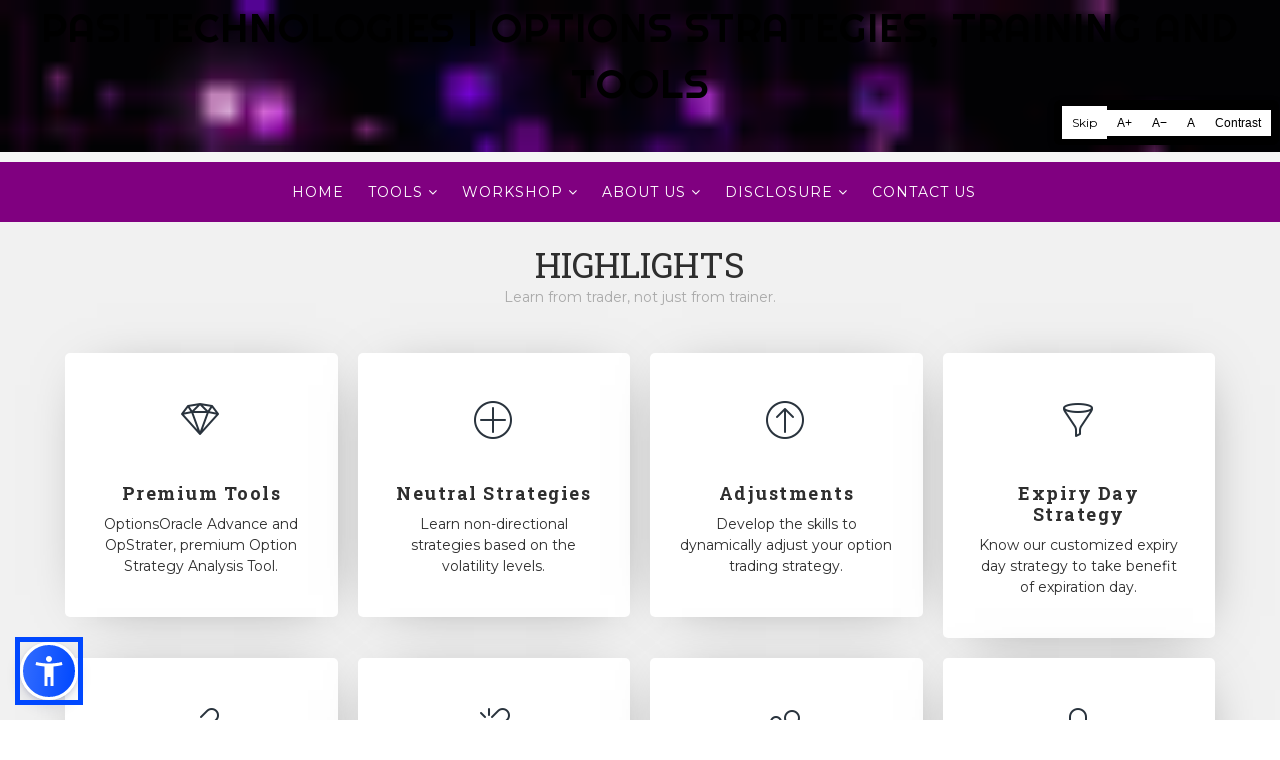

--- FILE ---
content_type: text/html; charset=UTF-8
request_url: https://www.pasitechnologies.com/2021/06/
body_size: 69294
content:
<!DOCTYPE html>
<html class='v2' dir='ltr' lang='en' xmlns='http://www.w3.org/1999/xhtml' xmlns:b='http://www.google.com/2005/gml/b' xmlns:data='http://www.google.com/2005/gml/data' xmlns:expr='http://www.google.com/2005/gml/expr'>
<head>
<link href='https://www.blogger.com/static/v1/widgets/335934321-css_bundle_v2.css' rel='stylesheet' type='text/css'/>
<meta content='width=device-width, initial-scale=1.0, maximum-scale=10.0, user-scalable=yes' name='viewport'/>
<meta content='ihnM27F_kLy0F2LioH2i-ybGOZdEvRgKIg4dfbsyDUE' name='google-site-verification'/>
<meta charset='UTF-8'/>
<meta content='text/html; charset=utf-8' http-equiv='content-type'/>
<meta content='width=device-width, initial-scale=1.0' name='viewport'/>
<meta content='June 2021' name='title'/>
<meta content='Santosh Kumar Pasi' name='publisher'/>
<meta content='Santosh Kumar Pasi' name='copyright'/>
<meta content='Santosh Kumar Pasi' name='author'/>
<meta content='global' name='distribution'/>
<meta content='all, index, follow' name='googlebot'/>
<meta content='index, follow' name='robots'/>
<meta content='ALL' name='robots'/>
<!-- For keyword -->
<meta content='June 2021, Mumbai, India, NSE, BSE, NIFTY, BANKNIFTY' name='keywords'/>
<meta content='2 days' name='revisit'/>
<meta content='2 days' name='revisit-after'/>
<meta content='document' name='resource-type'/>
<meta content='all' name='audience'/>
<meta content='general' name='rating'/>
<meta content='all' name='robots'/>
<meta content='en-us' name='language'/>
<meta content='summary' name='twitter:card'/>
<meta content='@SantoshPasi' name='twitter:site'/>
<meta content='@SantoshPasi' name='twitter:creator'/>
<meta content='https://www.pasitechnologies.com/' name='twitter:url'/>
<meta content='June 2021' name='twitter:title'/>
<meta content='website' property='og:type'/>
<meta content='June 2021' property='og:title'/>
<meta content='Santosh Kumar Pasi  Mumbai, India, Professional Option Trader and Trainer, conducts share market training, education, Free NSE Options Analysis tools., Mumbai, India, NSE, BSE, NIFTY, BANKNIFTY' name='twitter:description'/>
<meta content='Santosh Kumar Pasi  Mumbai, India, Professional Option Trader and Trainer, conducts share market training, education, Free NSE Options Analysis tools., Mumbai, India, NSE, BSE, NIFTY, BANKNIFTY' name='og:description'/>
<meta content='text/html; charset=UTF-8' http-equiv='Content-Type'/>
<meta content='blogger' name='generator'/>
<link href='https://www.pasitechnologies.com/favicon.ico' rel='icon' type='image/x-icon'/>
<link href='http://www.pasitechnologies.com/2021/06/' rel='canonical'/>
<link rel="alternate" type="application/atom+xml" title="Pasi Technologies | Options Strategies, Training and Tools - Atom" href="https://www.pasitechnologies.com/feeds/posts/default" />
<link rel="alternate" type="application/rss+xml" title="Pasi Technologies | Options Strategies, Training and Tools - RSS" href="https://www.pasitechnologies.com/feeds/posts/default?alt=rss" />
<link rel="service.post" type="application/atom+xml" title="Pasi Technologies | Options Strategies, Training and Tools - Atom" href="https://www.blogger.com/feeds/5352455195420122925/posts/default" />
<!--Can't find substitution for tag [blog.ieCssRetrofitLinks]-->
<meta content='Santosh Kumar Pasi  Mumbai, India, Professional Option Trader and Trainer, conducts share market training, education, Free NSE Options Analysis tools.' name='description'/>
<meta content='http://www.pasitechnologies.com/2021/06/' property='og:url'/>
<meta content='Pasi Technologies | Options Strategies, Training and Tools' property='og:title'/>
<meta content='Santosh Kumar Pasi  Mumbai, India, Professional Option Trader and Trainer, conducts share market training, education, Free NSE Options Analysis tools.' property='og:description'/>
<link href="//fonts.googleapis.com/css?family=Oswald:400,300,700&amp;subset=latin,latin-ext" rel="stylesheet" type="text/css">
<link href='https://fonts.googleapis.com/css?family=Lato:400,400italic,700italic,700&subset=latin,latin-ext' rel='stylesheet' type='text/css'/>
<link href='https://fonts.googleapis.com/css?family=Roboto+Slab:400,300,700&subset=latin,latin-ext' rel='stylesheet' type='text/css'/>
<link href='https://fonts.googleapis.com/css?family=Roboto:400,400italic,700,700italic&subset=latin,latin-ext' rel='stylesheet' type='text/css'/>
<link href='https://maxcdn.bootstrapcdn.com/font-awesome/4.5.0/css/font-awesome.min.css' rel='stylesheet'/>
<!-- Start www.bloggertipandtrick.net: Changing the Blogger Title Tag -->
<!-- <title><data:blog.pageName/> ~ <data:blog.title/></title> -->
<title>June 2021</title>
<!-- End www.bloggertipandtrick.net: Changing the Blogger Title Tag -->
<!--[if lt IE 9]> <script src="http://html5shim.googlecode.com/svn/trunk/html5.js"></script> <![endif]-->
<!-- FancyBox CSS -->
<link href='//cdnjs.cloudflare.com/ajax/libs/fancybox/3.0.47/jquery.fancybox.min.css' rel='stylesheet' type='text/css'/>
<!-- jQuery -->
<script src='//ajax.googleapis.com/ajax/libs/jquery/3.3.1/jquery.min.js'></script>
<!-- FancyBox 3 -->
<script src='//cdnjs.cloudflare.com/ajax/libs/fancybox/3.0.47/jquery.fancybox.min.js'></script>
<link href="//fonts.googleapis.com/css?family=Roboto+Slab:400,300,700%7CMontserrat:400,400i,400,500,600,700,700i%7CRighteous" media="all" rel="stylesheet" type="text/css">
<link href='//maxcdn.bootstrapcdn.com/font-awesome/4.7.0/css/font-awesome.min.css' rel='stylesheet'/>
<link href='//cdn.linearicons.com/free/1.0.0/icon-font.min.css' rel='stylesheet'/>
<meta content='text/html; charset=UTF-8' http-equiv='Content-Type'/>
<meta content='blogger' name='generator'/>
<link href='https://www.pasitechnologies.com/favicon.ico' rel='icon' type='image/x-icon'/>
<link href='http://www.pasitechnologies.com/2021/06/' rel='canonical'/>
<link rel="alternate" type="application/atom+xml" title="Pasi Technologies | Options Strategies, Training and Tools - Atom" href="https://www.pasitechnologies.com/feeds/posts/default" />
<link rel="alternate" type="application/rss+xml" title="Pasi Technologies | Options Strategies, Training and Tools - RSS" href="https://www.pasitechnologies.com/feeds/posts/default?alt=rss" />
<link rel="service.post" type="application/atom+xml" title="Pasi Technologies | Options Strategies, Training and Tools - Atom" href="https://www.blogger.com/feeds/5352455195420122925/posts/default" />
<!--Can't find substitution for tag [blog.ieCssRetrofitLinks]-->
<meta content='Santosh Kumar Pasi  Mumbai, India, Professional Option Trader and Trainer, conducts share market training, education, Free NSE Options Analysis tools.' name='description'/>
<meta content='http://www.pasitechnologies.com/2021/06/' property='og:url'/>
<meta content='Pasi Technologies | Options Strategies, Training and Tools' property='og:title'/>
<meta content='Santosh Kumar Pasi  Mumbai, India, Professional Option Trader and Trainer, conducts share market training, education, Free NSE Options Analysis tools.' property='og:description'/>
<title>
June 2021 - Pasi Technologies | Options Strategies, Training and Tools
</title>
<!-- Description and Keywords (start) -->
<meta content='YOUR KEYWORDS HERE' name='keywords'/>
<!-- Description and Keywords (end) -->
<meta content='Santosh Kumar Pasi  Mumbai, India, Professional Option Trader and Trainer, conducts share market training, education, Free NSE Options Analysis tools.' name='og:description'/>
<meta content='Pasi Technologies | Options Strategies, Training and Tools' property='og:site_name'/>
<meta content='https://www.pasitechnologies.com/' name='twitter:domain'/>
<meta content='June 2021' name='twitter:title'/>
<meta content='summary' name='twitter:card'/>
<meta content='June 2021' name='twitter:title'/>
<meta content='Santosh Kumar Pasi  Mumbai, India, Professional Option Trader and Trainer, conducts share market training, education, Free NSE Options Analysis tools.' name='twitter:description'/>
<!-- Social Media meta tag need customer customization -->
<meta content='Facebook App ID here' property='fb:app_id'/>
<meta content='Facebook Admin ID here' property='fb:admins'/>
<meta content='@SantoshPasi' name='twitter:site'/>
<meta content='@SantoshPasi' name='twitter:creator'/>
<style id='page-skin-1' type='text/css'><!--
/*
-----------------------------------------------
Blogger Template Style
Name:        Sora Home
Author :     http://www.soratemplates.com
License:     Free Version
----------------------------------------------- */
/* Variable definitions
-----------------------
<Group description="Main Hover Color" selector="body">
<Variable name="maincolor" description="Primary Color" type="color" default="#FFD700" />
</Group>
/*****************************************
reset.css
******************************************/
html, body, .section, .widget, div, span, applet, object, iframe,
h1, h2, h3, h4, h5, h6, p, blockquote, pre,
a, abbr, acronym, address, big, cite, code,
del, dfn, em, font, img, ins, kbd, q, s, samp,
small, strike, strong, sub, sup, tt, var,
dl, dt, dd, ol, ul, li,
fieldset, form, label, legend,
table, caption, tbody, tfoot, thead, tr, th, td, figure {    margin: 0;    padding: 0;}
html {   overflow-x: hidden;}
a {text-decoration:none;color:#000;}
article,aside,details,figcaption,figure,
footer,header,hgroup,menu,nav,section {     display:block;}
table {    border-collapse: separate;    border-spacing: 0;}
caption, th, td {    text-align: left;    font-weight: normal;}
blockquote:before, blockquote:after,
q:before, q:after {    content: "";}
.quickedit, .home-link{display:none;}
blockquote, q {    quotes: "" "";}
sup{    vertical-align: super;    font-size:smaller;}
code{    font-family: 'Courier New', Courier, monospace;    font-size:12px;    color:#272727;}
::selection {background:transparent; text-shadow:#000 0 0 2px;}
::-moz-selection {background:transparent; text-shadow:#000 0 0 2px;}
::-webkit-selection {background:transparent; text-shadow:#000 0 0 2px;}
::-o-selection {background:transparent; text-shadow:#000 0 0 2px;}
a img{	border: none;}
abbr{text-decoration:none}.CSS_LIGHTBOX{z-index:999999!important}.separator a{clear:none!important;float:none!important;margin-left:0!important;margin-right:0!important}
ol, ul { padding:0;  margin:0;  text-align: left;  }
abbr.published.timeago {
text-decoration: none;
}
ol li { list-style-type: decimal;  padding:0 0 5px;  }
ul li { list-style-type: disc;  padding: 0 0 5px;  }
ul ul, ol ol { padding: 0; }
#navbar-iframe, .navbar {   height:0px;   visibility:hidden;   display:none   }
.Attribution, .feed-links, .post-footer-line.post-footer-line-1, .post-footer-line.post-footer-line-2 , .post-footer-line.post-footer-line-3 {
display: none;
}
.item-control {
display: none !important;
}
h2.date-header, h4.date-header {display:none;margin:1.5em 0 .5em}
h1, h2, h3, h4, h5, h6 {
font-family: 'Roboto Slab';
font-weight: 400;
}
img {
max-width: 100%;
vertical-align: middle;
border: 0;
}
.widget iframe, .widget img {
max-width: 100%;
}
.status-msg-wrap {
display: none;
}
#preloader {
position: fixed;
z-index: 1800;
top: 0;
right: 0;
bottom: 0;
left: 0;
width: 100%;
height: 100%;
background: rgb(128, 0, 128);
background: radial-gradient(circle, rgba(128,0,128,1) 0%, rgba(251,251,251,1) 100%);
}
.no-js #preloader,
.oldie #preloader {
display: none
}
.box{
transition: all .2s ease;
}
.loader7{
position:absolute;
width: 40px;
height: 40px;
top: 40%;
top: -webkit-calc(50% - 20px);
top: calc(50% - 20px);
left: 43%;
left: -webkit-calc(50% - 20px);
left: calc(50% - 20px);
background-color: rgba(255, 255, 255, .2);
}
.loader7:before{
content: "";
position: absolute;
background-color: #fff;
height: 10px;
width: 10px;
border-radius: 10px;
-webkit-animation: loader7 2s ease-in-out infinite;
animation: loader7 2s ease-in-out infinite;
}
.loader7:after{
content: "";
position: absolute;
background-color: #fff;
top: 0px;
left: 0px;
height: 40px;
width: 0px;
z-index: 0;
opacity: 1;
-webkit-animation: loader72 4s ease-in-out infinite;
animation: loader72 4s ease-in-out infinite;
}
@-webkit-keyframes loader7{
0%{left: -12px; top: -12px;}
25%{left:42px; top:-12px;}
50%{left: 42px; top: 42px;}
75%{left: -12px; top: 42px;}
100%{left:-12px; top:-12px;}
}
@keyframes loader7{
0%{left: -12px; top: -12px;}
25%{left:42px; top:-12px;}
50%{left: 42px; top: 42px;}
75%{left: -12px; top: 42px;}
100%{left:-12px; top:-12px;}
}
@-webkit-keyframes loader72{
0%{width: 0px;}
70%{width: 40px; opacity: 1;}
90%{opacity: 0; width: 40px;}
100%{opacity: 0;width: 0px;}
}
@keyframes loader72{
0%{width: 0px;}
70%{width: 40px; opacity: 1;}
90%{opacity: 0; width: 40px;}
100%{opacity: 0;width: 0px;}
}
/*****************************************
Custom css starts
******************************************/
body {
color: #2e2e2e;
font-family: Montserrat;
font-size: 14px;
font-weight: normal;
line-height: 21px;
background: #ffffff;
}
/* ######## Wrapper Css ######################### */
#outer-wrapper{max-width:100%;margin:0 auto;background-color:#FFF;box-shadow:0 0 5px RGBA(0, 0, 0, 0.2)}
.row{width:1170px}
#content-wrapper {
margin: 0 auto;
padding: 20px 0 30px;
overflow: hidden;
}
.index #outer-wrapper, .archive #outer-wrapper {
background-color: #f5f5f5;
}
.item #main-wrapper, .statc_page #main-wrapper {
float: left;
width: 68%;
max-width: 800px;
}
.index #main-wrapper, .archive #main-wrapper {
float:none;
width:100%;
max-width:100%
}
.item #sidebar-wrapper, .statc_page #sidebar-wrapper {
float: right;
width: 30%;
max-width: 330px;
}
.index #sidebar-wrapper, .archive #sidebar-wrapper {
display:none;
visibility:hidden;
height:0;
opacity:0;
}
/* ######## Scrolling Navigation Menu Css ######################### */
.scroll-header {
visibility:visible;
display:none;
}
.item .scroll-header, .static_page .scroll-header, .error_page .scroll-header {
position: static;
display: flex;
background: #f5f5f5 none repeat scroll top left;
box-shadow: 0 0 6px 1px rgba(0,0,0,0.1);
padding: 20px 0;
}
<! --- Santosh Pasi --->
/* ######## Scrolling Navigation Menu Css ######################### */
div.scrollmenu {
background-color: #333;
overflow: auto;
white-space: nowrap;
}
div.scrollmenu a {
display: inline-block;
color: white;
text-align: center;
padding: 14px;
text-decoration: none;
}
div.scrollmainmenu a {
display: inline-block;
color: white;
text-align: center;
padding: 0px;
text-decoration: none;
}
div.scrollmenu a:hover {
color: #ffbd2f;
background-color: #777;
}
div.scrollmenu img: {
-webkit-transition: all 1s ease; /* Safari and Chrome */
-moz-transition: all 1s ease; /* Firefox */
-ms-transition: all 1s ease; /* IE 9 */
-o-transition: all 1s ease; /* Opera */
transition: all 1s ease;
}
div.scrollmenu img:hover {
-webkit-transform:scale(1.25); /* Safari and Chrome */
-moz-transform:scale(1.25); /* Firefox */
-ms-transform:scale(1.25); /* IE 9 */
-o-transform:scale(1.25); /* Opera */
transform:scale(1.25);
}
.scroll-header.scrolled-header {
position: fixed;
top: 0;
left: 0;
right: 0;
visibility:visible;
display:block;
}
.scroll-head-wrap {
margin:0 auto;
}
.item .scroll-header h1, .static_page .scroll-header h1, .error_page .scroll-header h1 {
display: block!important;
color:#000!important;
}
.item .scroll-header #header img, .static_page .scroll-header #header img, .error_page .scroll-header #header img {
display: none!important;
}
footer, .asw-footer {
display: none !important;
}
.svgcontainer {
position: relative;
text-align: left;
}
.svgcontainer > p {
position: relative;
top: 10%;
left: 0%;
right: 0%;
margin-top: -60px;
font-size: large;
font-weight: bold;
color:ivory
}
.scrollin-logo {
margin: 0;
padding: 0;
}
.scrollin-logo .logo-title {
font-size: 40px;
font-family: 'Righteous', cursive;
font-weight: bold;
padding: 10px 17px;
display: block;
color:#fff;
}
.scrolling-menu {
float: right;
display: inline-block;
width: auto;
}
.scrolling-menu #nav {
list-style: none;
margin: 0;
padding: 0;
z-index: 999;
}
.scrolling-menu #nav li {
display: inline-block;
float: left;
line-height: 1;
list-style: none outside none;
padding: 16px 17px;
text-align: left;
}
.scrolling-menu #nav li a {
background: transparent;
color: #fff;
display: block;
font-size: 15px;
padding: 0 0 8px;
position: relative;
text-decoration: none;
text-transform: uppercase;
font-weight: bold;
font-family: Montserrat;
letter-spacing: 1.3px;
}
.scrolling-menu #nav li a:hover {
color: #FFD700;
}
.scrolling-menu #nav li.current a {
color: #FFD700;
}
.scrolling-menu #nav li.current a:before {
position: absolute;
bottom: 0;
left: 0;
width: 100%;
opacity: 1;
height: 1px;
content: '';
-webkit-transition: all ease .3s;
transition: all ease .3s;
background: #FFD700;
}
/* ######## Navigation Menu Css ######################### */
.slicknav_menu {
display:none;
}
.slicknav_menu {
right:0;
top:0;
display:none;
}
.scrolling-menu .slicknav_menu {
right:0;
}
.slicknav_menu {
padding:0 10px;
position: absolute;
z-index: 9;
}
.slicknav_menu .slicknav_icon-bar {
background-color: #343434;
}
.index .slicknav_menu .slicknav_icon-bar {
background-color: #fff;
}
.slicknav_nav a{
padding:5px 10px;
margin:2px 5px;
text-decoration:none;
color:#000;
font-size:11px;
font-weight:400;
letter-spacing:2px;
text-transform:uppercase;
font-family: Montserrat;
}
/*
Mobile Menu Core Style
*/
.slicknav_btn { position: relative; display: block; vertical-align: middle; float: right;  line-height: 27px; cursor: pointer;  height:27px;}
.slicknav_menu  .slicknav_menutxt { display: block; line-height: 1.188em; float: left; }
.slicknav_menu .slicknav_icon { float: left; margin: 0.188em 0 0 0.438em; }
.slicknav_menu .slicknav_no-text { margin: 0 }
.slicknav_menu .slicknav_icon-bar { display: block; width: 1.125em; height: 0.125em; }
.slicknav_btn .slicknav_icon-bar + .slicknav_icon-bar { margin-top: 0.188em }
.slicknav_nav { clear: both }
.slicknav_nav ul,
.slicknav_nav li { display: block }
.slicknav_nav .slicknav_arrow { font-size: 0.8em; margin: 0 0 0 0.4em; }
.slicknav_nav .slicknav_item { cursor: pointer; }
.slicknav_nav .slicknav_row { display: block; }
.slicknav_nav a { display: block }
.slicknav_nav .slicknav_item a,
.slicknav_nav .slicknav_parent-link a { display: inline }
.slicknav_menu:before,
.slicknav_menu:after { content: " "; display: table; }
.slicknav_menu:after { clear: both }
.scroll-header.scrolled-header .slicknav_btn {color:#fff;}
.scroll-header.scrolled-header .slicknav_menu .slicknav_icon-bar {
background-color: #fff;
}
/* IE6/7 support */
.slicknav_menu { *zoom: 1 }
/*
User Default Style
Change the following styles to modify the appearance of the menu.
*/
.slicknav_menu {
font-size:16px;
}
/* Button */
.slicknav_btn {
margin: 5px 5px 6px;
text-decoration:none;
text-shadow: 0 1px 1px rgba(255, 255, 255, 0.75);
-webkit-border-radius: 4px;
-moz-border-radius: 4px;
border-radius: 4px;
}
/* Button Text */
.slicknav_menu  .slicknav_menutxt {
color: #FFF;
font-weight: bold;
text-shadow: 0 1px 3px #000;
}
/* Button Lines */
.slicknav_nav {
color:#fff;
margin:0;
padding:0;
font-size:0.875em;
background: #fff;
}
.slicknav_nav, .slicknav_nav ul {
list-style: none;
overflow:hidden;
}
.slicknav_nav ul {
padding:0;
margin:8px 0 0 20px;
}
.slicknav_nav .slicknav_row {
padding:5px 10px;
margin:2px 5px;
}
.slicknav_nav .slicknav_item a,
.slicknav_nav .slicknav_parent-link a {
padding:0;
margin:0;
}
.slicknav_nav .slicknav_row:hover {
}
.slicknav_nav a:hover{
color: #FFD700;
}
.slicknav_nav .slicknav_txtnode {
margin-left:15px;
}
.slicknav_menu .slicknav_no-text {
margin-top:15px;
}
.tm-menu {
font-weight: 400;
margin: 0;
height:60px;
text-align:center;
width: 100%;
background: rgb(128, 0, 128);
}
ul#nav1 {
list-style: none;
margin: 0;
padding: 0;
text-align: center;
}
#menu .widget {
display: none;
}
#menu {
height: 60px;
position: relative;
text-align: center;
z-index: 15;
margin:0 auto;
}
.menu-wrap {
margin:0 auto;
position: relative;
}
#menu ul > li {
position: relative;
vertical-align: middle;
display: inline-block;
padding: 0;
margin: 0;
}
#menu ul > li:hover > a {
color: #FFD700
}
#menu ul > li > a {
color: #fff;
font-size: 14px;
line-height: 60px;
display: inline-block;
text-transform: uppercase;
text-decoration: none;
letter-spacing: 1px;
margin: 0;
padding: 0 12px;
font-family: Montserrat;
}
.scroll-header.scrolled-header #menu ul > li > a, .scroll-header.scrolled-header #header h1 a {
color:#fff;
}
.scroll-header.scrolled-header #menu ul > li > ul > li > a {
}
#menu ul > li:first-child > a {
padding-left: 0;
}
#menu ul > li > ul > li:first-child > a:before, #menu ul > li > ul > li > ul > li:first-child > a:before {
display:none;
}
#menu ul > li > ul > li:first-child > a {
padding-left: 12px
}
#menu ul > li > ul {
position: absolute;
background: #fff;
-webkit-box-shadow: 0 7px 7px rgba(0, 0, 0, 0.15);
-moz-box-shadow: 0 7px 7px rgba(0, 0, 0, 0.15);
box-shadow: 0 7px 7px rgba(0, 0, 0, 0.15);
top: 100%;
left: 0;
min-width: 180px;
padding: 0;
z-index: 99;
margin-top: 0;
visibility: hidden;
opacity: 0;
webkit-transform: translate3d(-11px, 0, 0);
transform: translate3d(-11px, 0, 0);
-webkit-animation-duration: .5s;
animation-duration: .5s;
width: max-content;
}
#menu ul > li > ul > li > ul {
position: absolute;
top: 0;
left: 180px;
width: max-content;
background: #fff;
z-index: 99;
margin-top: 0;
margin-left: 0;
padding: 0;
border-left: 1px solid #e5e5e5;
visibility: hidden;
opacity: 0;
-webkit-transform: translateY(10px);
-moz-transform: translateY(10px);
transform: translateY(10px)
}
#menu ul > li > ul > li {
display: block;
float: none;
text-align: left;
position: relative;
border-bottom: 1px solid;
border-top: none;
border-color: #e5e5e5;
}
#menu ul > li > ul > li:hover {
background-color: rgba(127, 0, 127, 72);
color: #FFD700;
}
#menu ul > li > ul > li a {
font-size: 11px;
display: block;
color: #000;
line-height: 35px;
text-transform: uppercase;
text-decoration: none;
margin: 0;
padding: 0 12px;
border-right: 0;
border: 0
}
.index #menu ul > li > ul > li a {
}
#menu ul > li.parent > a:after {
content: '\f107';
font-family: FontAwesome;
float: right;
margin-left: 5px
}
#menu ul > li:hover > ul,
#menu ul > li > ul > li:hover > ul {
opacity: 1;
visibility: visible;
-webkit-transform: translateY(0);
-moz-transform: translateY(0);
transform: translateY(0)
}
#menu ul > li > ul > li.parent > a:after {
content: '\f105';
float: right
}
#menu ul ul {
}
/* ######## Header Css ######################### */
#header-wrapper {
text-align: center;
padding:0;
background: url(https://blogger.googleusercontent.com/img/a/AVvXsEi7MJ8D25zyTbWZr5kqSU16wOUJsH82QW_qs027nlPSnQZzMFDjTCBuqfoav7Tt_1xVD6hdoxTbIbuQiG6351FcKgxSKPGimHh2XAC3nMBsCXQEHn9hHiNwsC4Jx7iBz8-2S0wNyli9zWA4h4gmAvOfj1Zf6Yesoos7ULjT-g09lxVhx8OHy1M_rs5Q7Q) no-repeat center top;
background-attachment: fixed;
background-size: cover;
margin-bottom: 10px;
height: fit-content;
box-sizing:border-box;
position:relative;
width: 100%;
}
<!-- height:84vh; -->
.index #header-wrapper {
margin-bottom:0;
}
.item .header-logo-desc p, .static_page .header-logo-desc p, .error_page .header-logo-desc p, .item .top-bar-social #social a, .static_page .top-bar-social #social a, .error_page .top-bar-social #social a {
}
.item #header-wrapper, .static_page #header-wrapper, .error_page #header-wrapper {
background: #fff;
height: auto;
border-bottom: 1px solid #eee;
box-shadow: 0 -2px 19px rgba(0,0,0,.1);
padding-bottom: 15px;
}
.item #header-wrapper:before, .static_page #header-wrapper:before, .error_page #header-wrapper:before {
display:none;
}
#header-wrapper:before {
content:"";
position: absolute;
top: 0;
left: 0;
width: 100%;
height: 100%;
<!-- opacity: .3; -->
<!-- background: #343434; -->
}
#header {
padding: 0;
}
#header-inner {
text-align: center;
display: inline-block;
}
#header h1 {
color: #fff;
margin: 0;
font-size: 40px;
line-height: 1.4em;
text-transform: Uppercase;
letter-spacing: 1px;
font-family: 'Righteous', cursive;
}
#header .description {
display:none;
}
.search-css {
position: relative;
padding: 20px 0;
}
.search-css .search-note {
margin: 16px;
text-align: center;
color: #fff;
font-size: 180%;
font-weight: 700;
font-style: normal;
text-transform: uppercase;
letter-spacing: 1px;
font-family: Montserrat;
word-wrap: break-word;
line-height: 1.4;
}
.search-css .search-note .itatu {
font-weight: bold;
border-bottom: 1px solid #fff;
}
.search-css .search-desc {
text-align: center;
color: #fff;
font-size: 15px;
letter-spacing: 1px;
}
.feat-search-wrapper {
color: #fff;
font-size: 16px;
line-height: normal;
margin: 0;
text-align: center;
text-transform: none;
font-weight: 400;
width: 100%;
}
.feat-search-form {
clear: both;
display: block;
overflow: hidden;
margin: 25px auto 0;
}
#searchform fieldset {
float: left;
color: #222;
-webkit-box-sizing: border-box;
-moz-box-sizing: border-box;
box-sizing: border-box;
width: 100%;
border: 0;
}
#searchform fieldset:focus, #searchform fieldset:active {
border: 0;
box-shadow: none;
outline:none;
}
#searchform {
margin: 0px;
display: inline-block;
max-width: 700px;
width: 100%;
}
#s {
float: none;
color: #fff;
background: none;
border: 1px solid #f1f1f1;
margin: 6px auto;
padding: 12px 8px;
-webkit-box-sizing: border-box;
-moz-box-sizing: border-box;
box-sizing: border-box;
width:100%;
clear:both;
}
#searchform .sbutton {
cursor: pointer;
padding: 8px 36px;
float: none;
background: #FFD700;
color: #fff;
}
#s:active, #s:focus {
border: 1px solid #f1f1f1;
outline: none;
box-shadow: none;
}
.fenix-head {
display:table;
width:100%;
height:100%;
}
.fenix-sub-head {
margin:0 auto;
display:table-cell;
vertical-align: middle;
}
.index .fenix-sub-head, .archive .fenix-sub-head {
}
.top-bar-social {
padding: 0;
}
.top-bar-social li {
display: inline-block;
float: none;
padding: 0;
margin-right: 5px;
}
.top-bar-social li:last-child {
margin-right:0;
}
.top-bar-social .widget ul {
padding: 0;
}
.top-bar-social .LinkList ul {
text-align: center;
margin: 0 0 0 0;
}
.top-bar-social #social a {
display: block;
width: 30px;
height: 30px;
line-height: 30px;
font-size: 12px;
color: #fff;
border: 1px solid #e4e4e4;
-webkit-border-radius: 100%;
-moz-border-radius: 100%;
border-radius: 100%;
transition: background 0.3s linear;
-moz-transition: background 0.3s linear;
-webkit-transition: background 0.3s linear;
-o-transition: background 0.3s linear;
}
.top-bar-social #social a:before {
display: inline-block;
font: normal normal normal 22px/1 FontAwesome;
font-size: inherit;
font-style: normal;
font-weight: 400;
-webkit-font-smoothing: antialiased;
-moz-osx-font-smoothing: grayscale;
}
.top-bar-social .bloglovin:before{content:"\f004"}
.top-bar-social .facebook:before{content:"\f09a"}
.top-bar-social .twitter:before{content:"\f099"}
.top-bar-social .gplus:before{content:"\f0d5"}
.top-bar-social .rss:before{content:"\f09e"}
.top-bar-social .youtube:before{content:"\f167"}
.top-bar-social .skype:before{content:"\f17e"}
.top-bar-social .stumbleupon:before{content:"\f1a4"}
.top-bar-social .tumblr:before{content:"\f173"}
.top-bar-social .vine:before{content:"\f1ca"}
.top-bar-social .stack-overflow:before{content:"\f16c"}
.top-bar-social .linkedin:before{content:"\f0e1"}
.top-bar-social .dribbble:before{content:"\f17d"}
.top-bar-social .soundcloud:before{content:"\f1be"}
.top-bar-social .behance:before{content:"\f1b4"}
.top-bar-social .digg:before{content:"\f1a6"}
.top-bar-social .instagram:before{content:"\f16d"}
.top-bar-social .pinterest:before{content:"\f0d2"}
.top-bar-social .delicious:before{content:"\f1a5"}
.top-bar-social .codepen:before{content:"\f1cb"}
.top-bar-social .bloglovin{background:#FFD700}
.top-bar-social .facebook{background:#3b5998}
.top-bar-social .twitter{background:#00aced}
.top-bar-social .gplus{background:#df4b37}
.top-bar-social .rss{background:#f26522}
.top-bar-social .youtube{background:#cd201f}
.top-bar-social .skype{background:#00aff0}
.top-bar-social .stumbleupon{background:#eb4924}
.top-bar-social .tumblr{background:#35465c}
.top-bar-social .vine{background:#00b488}
.top-bar-social .stack-overflow{background:#f48024}
.top-bar-social .linkedin{background:#0077b5}
.top-bar-social .dribbble{background:#ea4c89}
.top-bar-social .soundcloud{background:#ff3300}
.top-bar-social .behance{background:#1769ff}
.top-bar-social .digg{background:#005be2}
.top-bar-social .instagram{background:#c13584}
.top-bar-social .pinterest{background:#bd081c}
.top-bar-social .delicious{background:#3399ff}
.top-bar-social .codepen{background:#47cf73}
.top-bar-social ul#social a:hover {
color: #FFD700;
opacity: 1;
}
.slide-in {
font-size: 3.3rem;
position: absolute;
bottom: 7.2rem;
left: 0;
display: block;
width: 100%;
margin: 0;
padding: 0
}
.slide-in .pointer {
position: absolute;
top: 50%;
left: 50%;
width: 26px;
height: 42px;
-webkit-transform: translate(-50%, -50%);
-ms-transform: translate(-50%, -50%);
transform: translate(-50%, -50%);
border: 2px solid #fff;
border-radius: 26px;
-webkit-backface-visibility: hidden
}
.slide-in .pointer:after {
position: absolute;
top: 5px;
left: 50%;
width: 4px;
height: 4px;
margin-left: -2px;
content: '';
-webkit-transform: translateY(0) scaleY(1) scaleX(1) translateZ(0);
transform: translateY(0) scaleY(1) scaleX(1) translateZ(0);
-webkit-animation: scroll 1.5s -2s cubic-bezier(.68, -.55, .265, 1.55) infinite;
animation: scroll 1.5s -2s cubic-bezier(.68, -.55, .265, 1.55) infinite;
opacity: 1;
border-radius: 100%;
background-color: #fff
}
@-webkit-keyframes scroll {
0%, 20% {
-webkit-transform: translateY(0) scaleY(1) scaleX(1) translateZ(0);
transform: translateY(0) scaleY(1) scaleX(1) translateZ(0)
}
10% {
-webkit-transform: translateY(0) scaleY(1.2) scaleX(1.2) translateZ(0);
transform: translateY(0) scaleY(1.2) scaleX(1.2) translateZ(0);
opacity: 1
}
to {
-webkit-transform: translateY(20px) scaleY(2.5) scaleX(.5) translateZ(0);
transform: translateY(20px) scaleY(2.5) scaleX(.5) translateZ(0);
opacity: .01
}
}
@keyframes scroll {
0%, 20% {
-webkit-transform: translateY(0) scaleY(1) scaleX(1) translateZ(0);
transform: translateY(0) scaleY(1) scaleX(1) translateZ(0)
}
10% {
-webkit-transform: translateY(0) scaleY(1.2) scaleX(1.2) translateZ(0);
transform: translateY(0) scaleY(1.2) scaleX(1.2) translateZ(0);
opacity: 1
}
to {
-webkit-transform: translateY(20px) scaleY(2.5) scaleX(.5) translateZ(0);
transform: translateY(20px) scaleY(2.5) scaleX(.5) translateZ(0);
opacity: .01
}
}
@-webkit-keyframes blink {
0%, to {
opacity: 1
}
50% {
opacity: 0
}
}
@keyframes blink {
0%, to {
opacity: 1
}
50% {
opacity: 0
}
}
/* ######## Section 2 Css ######################### */
.sora-works-box {
background: #f1f1f1;
background-size: cover;
overflow: hidden;
margin: 0 auto;
padding:20px 0;
}
.works-wrap {
margin:0 auto;
}
.works-title {
text-align: center;
margin-bottom: 35px;
}
.works-title h4 {
font-size: 35px;
line-height: 45px;
text-transform:uppercase;
}
.works-title span {
color:#aaa;
}
.works-tiles {
width: 25%;
float: left;
padding: 10px;
box-sizing: border-box;
text-align: center;
}
.works-tiles-wrap-in {
background: #FFF;
box-sizing: border-box;
border-radius: 5px;
padding: 30px 30px 20px;
box-shadow: 5px 5px 45px -27px rgba(0,0,0,0.5);
-webkit-box-shadow: 5px 5px 55px -27px rgba(0,0,0,0.5);
-moz-box-shadow: 5px 5px 45px -27px rgba(0,0,0,0.5);
}
.works-icons {
font-size: 45px;
display: block;
color: #FFD700;
margin-bottom: 20px;
}
.works-icons li {
width:60px;
height:60px;
border-radius: 50%;
position: relative;
display: inline-block;
padding: 10px;
list-style:none;
-webkit-transition: all 0.4s ease-in-out;
}
.works-icons li .text {
line-height: 60px;
font-size: 40px;
color:#29333d;
}
.works-heading {
font-size: 18px;
line-height: 21px;
text-transform: capitalize;
letter-spacing: 1.5px;
margin-bottom: 10px;
font-weight:bold;
}
.works-text {
margin: 0 0 20px;
}
/* ######## Testimonial Css ######################### */
/*! Flickity v1.0.0
http://flickity.metafizzy.co
---------------------------------------------- */
.flickity-enabled{position:relative}.flickity-enabled:focus{outline:0}.flickity-viewport{overflow:hidden;position:relative;height:100%}.flickity-slider{position:absolute;width:100%;height:100%}.flickity-enabled.is-draggable{-webkit-user-select:none; moz-user-select:none;-ms-user-select:none;user-select:none}.flickity-enabled.is-draggable .flickity-viewport{cursor:move;cursor:-webkit-grab;cursor:grab}.flickity-enabled.is-draggable .flickity-viewport.is-pointer-down{cursor:-webkit-grabbing;cursor:grabbing}.flickity-prev-next-button{position:absolute;top:50%;width:44px;height:44px;    border: 1px solid #d7dbde;background:#fff;background:hsla(0,0%,100%,.75);cursor:pointer;-webkit-transform:translateY(-50%);-ms-transform:translateY(-50%);transform:translateY(-50%)}.flickity-prev-next-button:hover{background:#fff}.flickity-prev-next-button:focus{outline:0;box-shadow:0 0 0 5px #09F}.flickity-prev-next-button:active{filter:alpha(opacity=60);opacity:.6}.flickity-prev-next-button.previous{left:10px}.flickity-prev-next-button.next{right:10px}.flickity-rtl .flickity-prev-next-button.previous{left:auto;right:10px}.flickity-rtl .flickity-prev-next-button.next{right:auto;left:10px}.flickity-prev-next-button:disabled{filter:alpha(opacity=30);opacity:.3;cursor:auto}.flickity-prev-next-button svg{position:absolute;left:20%;top:20%;width:60%;height:60%}.flickity-prev-next-button .arrow{fill:#333}.flickity-prev-next-button.no-svg{color:#333;font-size:26px}.flickity-page-dots{position:absolute;width:100%;bottom:-25px;padding:0;margin:0;list-style:none;text-align:center;line-height:1}.flickity-rtl .flickity-page-dots{direction:rtl}.flickity-page-dots .dot{display:inline-block;width:10px;height:10px;margin:0 8px;background:#efefef;border-radius:50%;filter:alpha(opacity=80);opacity:.80;cursor:pointer;    padding: 0;}.flickity-page-dots .dot.is-selected{filter:alpha(opacity=100);opacity:1}
.main-gallery {
background-color: #fff;
}
.main-gallery-wrap {
background-color: #fff;
}
.main-gallery-wrap-in {
margin:0 auto;
}
.gallery-cell {
width: 100%;
}
.testimonial-title {
text-align: center;
margin: 0 0 15px;
padding-top:15px;
}
.testimonial-title h4 {
color: #3d4451;
font-size: 34px;
line-height: 1.2;
font-weight: 600;
text-align: center;
text-transform: uppercase;
}
.testimonial-title .lnr {
margin-right: 5px;
padding: 10px;
box-shadow: 0 2px 5px 0 rgba(0, 0, 0, 0.16), 0 2px 10px 0 rgba(0, 0, 0, 0.12);
color: #3498db;
}
.testimonial {
text-align: left;
max-width: 850px;
margin: 35px auto 40px auto;
padding: 0 20px;
}
.testimonial-image {
float: left;
margin-right: 22px;
}
.testimonial-avatar {
width: 53px;
display: block;
-webkit-border-radius: 5px;
-moz-border-radius: 5px;
border-radius: 5px;
}
.person-speech {
font-size: 18px;
font-weight: 400;
line-height: 1.4;
position: relative;
padding-bottom: 27px;
border-bottom: 1px solid #dddad9;
}
.testimonial-quote {
font-size: 22px;
color:#3d4451;
}
.testimonial-quote:before {
content: "\f10e";
top: 2px;
left: -55px;
position: absolute;
font-size: 23px;
line-height: 1;
color:#FFD700;
display: inline-block;
font: normal normal normal 22px/1 FontAwesome;
font-size: inherit;
font-style: normal;
font-weight: 400;
-webkit-font-smoothing: antialiased;
-moz-osx-font-smoothing: grayscale;
}
.testimonial-meta {
padding-top: 25px;
}
.testimonial-author {
color: #757575;
font-size: 20px;
font-weight: 700;
line-height: 1.1;
display: block;
margin-bottom: 3px;
}
.testimonial-author-details{
color: #d0d0d0;
font-size: 13px;
font-weight: 400;
line-height: 1.1;
text-transform: uppercase;
}
.flickity-page-dots {
bottom: 25px;
}
.flickity-page-dots .dot.is-selected {
background: #FFD700;
}
/* ######## Section 3 Css ######################### */
.map-me-full {
width: 100%;
height: 3px;
position: relative;
}
.map-me-full #map {
width: 100%;
height: 378px;
}
.map-me-full .overlay{
position:absolute;
top:10px;
left:10px;
background-color:#3FA9F5;
padding:25px 15px;
text-align:left;
width:230px;
box-sizing:border-box;
}
.map-me-full .overlay h3{
font-size:24px;
font-weight:700;
color:#FFFFFF;
margin-bottom:20px;
text-transform:uppercase
}
.map-me-full .overlay h3 span{
color:#fff
}
.map-me-full .overlay ul li{
color:#ffffff;
font-size:13px;
margin-bottom:10px;
list-style-type:none
}
.map-me-full .overlay ul li strong{
width:80px
}
.map-me-full .overlay ul li span{
font-weight:700;
width:100px;
display:inline-block;
color:#ffffff
}
.map-me-full .overlay ul li.yellow{
color:#ffcc00;
font-weight:800
}
/* ######## Contact Form Css ######################### */
.insta-wrap {
background-color: #004274;
padding-top: 25px;
}
div#sora_blogger_cntct_form {
padding: 50px 0px;
border-radius: 2px;
color: #1D1D1D;
font-size: 15px;
font-weight: bold;
position: relative;
margin:0 auto;
overflow:hidden;
}
div#sora_blogger_cntct_form .wrap-me {
margin: 0;
display: block;
max-width: 500px;
width: 100%;
float: right;
box-sizing: border-box;
padding: 40px 40px 5px;
}
.contact-title {
text-align: center;
margin: 0 0 25px;
}
.contact-title h4 {
font-size: 35px;
line-height: 45px;
color: #fff;
}
.contact-title span {
color: #fefefe;
}
.contact_list_wrapper {
text-align: center;
}
.contact-list-info {
list-style: none;
padding: 0;
margin: 0;
text-align: center;
}
.contact_list_wrapper .contact-list-info li {
padding: 0;
padding-left: 15px;
padding-right: 15px;
display: inline-block;
line-height: 25px;
}
.contact_list_wrapper .contact-list-info li i {
display: inline;
margin-right: 5px;
font-size: 15px;
vertical-align: -2px;
}
.contact_list_wrapper .contact-list-info li p {
display: inline;
}
input#ContactForm1_contact-form-name, #ContactForm1_contact-form-email, #ContactForm1_contact-form-email:hover, #ContactForm1_contact-form-email:active {
padding: 5px;
margin-top: 4px !important;
box-shadow: none!Important;
width: 100%;
max-width: 100%;
background: transparent !important;
color: #fff;
border-color: hsla(0,0%,100%,.15) !important;
border-width:0 0 1px 0;
line-height: 1em;
min-height: 31px;
margin-bottom: 15px;
border-radius: 0px;
}
.contact-form-email-message, .contact-form-email-message:active, .contact-form-email-message:hover {
padding: 5px;
margin-top: 4px !important;
box-shadow: none!Important;
width: 100%;
max-width: 100%;
line-height: 1em;
min-height: 80px;
background: transparent !important;
color: #fff;
border-color: hsla(0,0%,100%,.15) !important;
border-width:0 0 1px 0;
margin-bottom: 10px;
border-radius: 0px;
}
/***** Focus *****/
#ContactForm1_contact-form-name:focus, #ContactForm1_contact-form-email:focus, #ContactForm1_contact-form-email-message:focus {
outline: none;
background: transparent !important;
color: #fff;
border-color: #FFD700 !important;
border-width:0 0 1px 0;
box-shadow: none !important;
transition: all 0.3s ease-in-out !important;
}
/**** Submit button style ****/
.contact-form-button-submit:hover {
color: #FFFFFF;
background: #FFD700 !important;
color:#000!important;
}
.contact-form-button-submit {
background: transparent;
display: table;
font-size: 17px;
margin: 0 !important;
border-radius: 0 !important;
max-width: 100%;
width: 100%;
min-width: 100%;
height: 32px;
line-height: 0.5em;
letter-spacing: 0.5px;
font-weight: normal;
position:relative;
cursor: pointer;
outline: none!important;
color: #fff;
border: 1px solid #fff !important;
text-align: center;
padding: 0px 25px;
text-transform: capitalize;
transition: all 300ms ease-in-out;
-webkit-transition: all 300ms ease-in-out;
-moz-transition: all 300ms ease-in-out;
}
/**** Submit button on Focus ****/
.contact-form-button-submit:focus, .contact-form-button-submit.focus {
border-color: #FFD700;
box-shadow: none !important;
color:#000!important;
}
/**** Error message ****/
.contact-form-success-message, .contact-form-success-message-with-border {
color: #fff !important;
margin-top:55px !important;
}
/**** Submit Button On Success Message ****/
.contact-form-button-submit.disabled, .contact-form-button-submit.disabled:hover, .contact-form-button-submit.disabled:active {
opacity: 0.9;
}
/****** Success Message *****/
.contact-form-error-message-with-border {
background: #000000;
border: 1px solid #5A5A5A;
bottom: 0;
box-shadow: none;
color: #FDFDFD;
font-size: 15px;
font-weight: normal;
line-height: 35px;
margin-left: 0;
opacity: 1;
position: static;
text-align: center;
height: 35px;
margin-top: 60px;
}
.contact-form-cross {
height: 14px;
margin: 5px;
vertical-align: -8.5%;
float: right;
width: 14px;
border-radius: 50px;
border: 0 !important;
cursor: pointer;
}
.contact-form-widget {
max-width: 100%;
}
.contact-form-success-message-with-border {
font-weight: normal;
background-color: #000;
border: 1px solid #FFF;
color: #FFF;
line-height: 35px;
margin-left: 0;
font-size: 13px;
opacity: 1;
position: static;
text-align: center;
height: 35px;
margin-top: 60px;
}
/* Extra Stuff */
div#sora_blogger_cntct_form span.name-bg, div#sora_blogger_cntct_form span.email-bg {
display: inline-block;
line-height: 21px;
width: 100%;
color: hsla(0,0%,100%,.6);
padding: 3px 0;
margin: 0px 0px 4px;
box-sizing: border-box;
height: 30px;
letter-spacing: 1px;
font-weight: normal;
}
div#sora_blogger_cntct_form span.message-bg {
display: inline-block;
line-height: 21px;
width: 100%;
color: hsla(0,0%,100%,.6);
padding: 3px 0;
box-sizing: border-box;
height: 30px;
margin: 0px 0px 4px;
letter-spacing: 1px;
font-weight: normal;
}
div#sora_blogger_cntct_form span.send-bg {
height: 32px;
display: inline-block;
float: left;
transition: all 0.4s ease-in-out !important;
}
div#sora_blogger_cntct_form span.clear-bg {
display: none;
}
input.contact-form-button.contact-form-button-submit.clear-button:hover {
background-color: #E83434 !important;
}
div#sora_blogger_cntct_form .clear-button {
display:none;
}
.map-me {
margin: 0;
display: block;
max-width: 500px;
width: 100%;
float: left;
padding: 40px;
box-sizing: border-box;
}
.map-me .con-title {
font-weight: 700;
letter-spacing: -1px;
line-height: 48px;
color: #fff;
margin: 0;
text-transform: capitalize;
}
.map-me .con-text {
font-weight: 100;
line-height: 24px;
color: #fefefe;
margin: 0 0 10px;
}
.map-me .con-list {
list-style-type: none;
padding: 0;
}
.map-me .con-list li {
list-style-type: none;
color: #fff;
line-height: 45px;
margin-bottom: 15px;
font-weight:normal;
}
.map-me .con-list li i {
font-size: 1em;
margin-right: 20px;
padding: 15px;
-webkit-box-pack: center;
-ms-flex-pack: center;
justify-content: center;
background: #000;
color: #fff;
}
/* ######## Sidebar Css ######################### */
.sidebar .widget {
margin-bottom: 20px;
position: relative;
background: #f5f5f5 none repeat scroll top left;
box-shadow: 0px 2px 6px 0px rgba(0,0,0,0.1);
}
.sidebar h2 {
font-size: 17px;
line-height: 27px;
color: #000;
padding: 7px 15px;
font-weight: 400;
letter-spacing: 1.5px;
text-transform: uppercase;
position: relative;
text-align: center;
background: #f7f7f7;
border: 1px solid #f0f0f0;
}
.sidebar .widget-content {
padding: 10px;
box-sizing:border-box;
}
.sidebar ul,.sidebar li{
list-style-type:none;
margin:0;
}
/* ######## Counter Css ######################### */
.counter-box {
background: url(https://blogger.googleusercontent.com/img/b/R29vZ2xl/AVvXsEhonf7fG4eLhKmGowr1I-boVbGHCBOOQVXRaokB5TMrN35cGMadCAa6SmqmaETN9k3eOMsNlINp1l9ozJVeLrFLEwB4Ps-TO2INAxZxXMBi6FwYJtZfnR1ccjSTZcvsZS_IVdW8ZAMFY_rX/s1600/hero-head.jpg) no-repeat;
background-attachment: scroll;
background-size: cover;
background-position: 50% 0;
overflow: hidden;
margin: 0 auto;
padding: 40px 0;
position:relative;
}
.counter-box:before {
background: rgba(0, 0, 0, 0.7);
content: "";
position: absolute;
display: block;
left: 0;
top: 0;
width: 100%;
height: 100%;
bottom: 0;
}
.counter-box-wrap {
margin: 0 auto;
}
.counter-title {
text-align: center;
margin-bottom: 35px;
}
.counter-title h4 {
font-size: 35px;
line-height: 45px;
color: #fff;
text-transform: uppercase;
}
.counter-title span {
color: #fefefe;
}
.counter-box-item {
width: 25%;
float: left;
padding: 10px;
box-sizing: border-box;
text-align: center;
color: #fff;
position: relative;
}
.counter-box-item .lnr {
font-size: 24px;
}
.counter-sora {
color:#fff;
font-size: 48px;
line-height: 48px;
font-weight: 700;
margin: 10px 0;
-webkit-transition: all 300ms linear;
-moz-transition: all 300ms linear;
-o-transition: all 300ms linear;
transition: all 300ms linear;
font-family: 'Righteous', cursive;
}
.counter-sora-text {
font-size: 14px;
text-transform: uppercase;
letter-spacing: 3px;
color: #fff;
}
/* ######## Featured Summary Css ######################### */
.tybox-wrapper {
margin: 0 0 10px;
overflow:hidden;
}
.featured-box {
clear: both;
}
.box-menu-tab {
position: relative;
clear: both;
width: 100%;
}
.tybox-wrapper .tyboxtabs .box-menu-tab li {
padding: 0;
list-style: none;
float: left;
}
.tybox-wrapper .tyboxtabs .box-menu-tab .box-head-title {
height: 30px;
line-height: 30px;
padding: 5px 10px;
font-size: 13px;
transition: color .3s ease-out;
background: #29333d;
float: left;
}
.tybox-wrapper .tyboxtabs .box-menu-tab .box-head-title a {
color: #fff;
text-transform: uppercase;
font-weight: 700;
}
.tybox-wrapper .tyboxtabs .box-menu-tab .active .box-head-title {
background: #FFD700;
}
.tybox-wrapper .tyboxtabs .box-menu-tab .box-head-more {
position: absolute;
right: 0;
height: 30px;
line-height: 30px;
padding: 5px 10px;
font-size: 13px;
transition: color .3s ease-out;
display:none;
}
.yard-auth-ty::before {
content: '\f007';
font-family: fontawesome;
color: #bbb;
margin-right: 5px;
}
.yard-auth-ty {
margin-right: 10px;
}
.yard-auth-ty, .ty-time {
color: #bdbdbd;
font-size: 12px;
font-weight: 400;
}
.tybox-wrapper .tyboxtabs .box-menu-tab .active .box-head-more {
display: inline-block;
}
.tybox-wrapper .tyboxtabs .box-menu-tab .box-head-more a:before {
display: inline-block;
margin-right: 5px;
width: 8px;
height: 8px;
border-radius: 50%;
background-color: #FFD700;
content: '';
vertical-align: baseline;
padding: 0;
}
.tybox .tybox-first {
width: 50%;
position: relative;
float: left;
padding-right: 1.4%;
box-sizing: border-box;
overflow: hidden;
}
.tybox .tybox-feat-image {
width: 100%;
position: relative;
overflow: hidden;
padding:10px;
box-sizing:border-box;
background:#FFD700;
}
.tybox .tybox-first .tyard-thumb, .tybox .tybox-img {
height: 250px !important;
transition: all .3s ease-in-out;
}
.templatesyard .tyard-thumb:hover .tybox-img, .templatesyard .tyard-thumb:hover .yard-img, .templatesyard .tylist-first .tyard-thumb:hover .tylist-img, .templatesyard .col-left-first .tyard-thumb:hover .col-left-img, .templatesyard .col-right-first .tyard-thumb:hover .col-right-img, .templatesyard .ty-feat .tygrid-rest .tygrid-thumb:hover .yard-img, .post-home-image .post-thumb:hover a {
transform: scale(1.1) rotate(-1deg);
transition: all .3s ease-in-out;
}
.templatesyard .tyard-thumb .tybox-img, .templatesyard .tyard-thumb .yard-img, .templatesyard .tylist-first .tyard-thumb .tylist-img, .templatesyard .col-left-first .tyard-thumb .col-left-img, .templatesyard .col-right-first .tyard-thumb .col-right-img, .templatesyard .ty-feat .tygrid-rest .tygrid-thumb .yard-img, .post-home-image .post-thumb a {
transition: all .3s ease-in-out;
}
.templatesyard .tybox-first .tyard-thumb {
position: relative;
width: 100%;
height: 250px;
}
.templatesyard .tybox-img {
width: 100%;
height: 200px;
position: relative;
display: block;
}
.tybox-first .tyard-thumb .yard-label {
}
.tybox-first .tyard-thumb .yard-label a {
background: #FFD700;
color: #fff;
text-transform: uppercase;
height: 20px;
line-height: 20px;
display: inline-block;
padding: 0 6px;
font-size: 11px;
font-weight: 400;
border-radius: 2px;
}
.tybox .tybox-con-yard {
position: absolute;
bottom: 0;
width: 100%;
z-index: 2;
padding: 15px;
box-sizing: border-box;
}
.tybox .tybox-first .tybox-con-yard .tyard-title a {
display: block;
font-size: 19px;
color: #fff;
font-weight: 400;
line-height: 1.4em;
margin-bottom: 5px;
margin-top: 5px;
}
.tybox .tybox-first .recent-summary {
color: #fff;
font-size: 14px;
font-weight: normal;
}
.tybox-more {
background: #3d3d3d;
padding: 5px 12px !important;
display: inline-block;
vertical-align: middle;
margin: 0;
font-size: 12px;
text-transform: capitalize;
border-radius: 2px;
color: #f7f7f7;
font-weight: 700;
white-space: nowrap;
font-family:Ruda;
}
.tybox .ty-feat .tybox-rest.first-box {
width: 60%;
position: relative;
float: left;
overflow: hidden;
margin: 0;
padding-right: 2%;
box-sizing: border-box;
}
.tybox .ty-feat .tybox-rest.first-box .first-box-wrp {
overflow: hidden;
position: relative;
}
.tybox .ty-feat .tybox-rest {
margin-bottom: 10px;
overflow: hidden;
display: block;
padding: 0;
position: relative;
}
.templatesyard .ty-feat .tybox-rest .tyard-thumb {
position: relative;
float: left;
width: 100%;
height: auto;
overflow: hidden;
display: block;
vertical-align: middle;
margin: 0 !important;
}
.templatesyard .ty-feat .tybox-rest.first-box .yard-img {
height:430px;
}
.templatesyard .ty-feat .tybox-rest .yard-img {
width: 100%;
height: 210px;
position: relative;
display: block;
transition: all .3s ease-in-out;
}
.templatesyard .ty-feat .tybox-rest.first-box .tyard-thumb:before {
content: "\f0f6";
font-family: FontAwesome;
line-height: 25px;
width: 25px;
height: 25px;
font-size: 12px;
color: #fff;
text-align: center;
background-color: RGBA(0,0,0,0.4);
font-weight: 400;
position: absolute;
top: 8px;
opacity: 0.5;
right: 7px;
z-index: 2;
padding: 0;
border: 2px solid #fff;
border-radius: 50%;
-webkit-transition: all 500ms cubic-bezier(0.68, -0.55, 0.265, 1.55);
transition: all 500ms cubic-bezier(0.68, -0.55, 0.265, 1.55);
}
.templatesyard .ty-feat .tybox-rest .tyard-thumb:hover:before {
background-color: #FFD700;
border-color:#FFD700;
-webkit-box-shadow: 0 3px 5px rgba(0, 0, 0, 0.25);
-moz-box-shadow: 0 3px 5px rgba(0, 0, 0, 0.25);
box-shadow: 0 3px 5px rgba(0, 0, 0, 0.25);
opacity:1;
top: 40%;
right: 40%;
width: 50px;
height: 50px;
line-height: 50px;
font-size: 24px;
}
.tybox .tyimg-lay {
position: absolute;
left: 0;
top:50%;
bottom: 0;
z-index: 1;
width: 100%;
height: 50%;
opacity:0.5;
background: -moz-linear-gradient(top,rgba(34,34,34,0) 0%,rgba(34,34,34,.25) 30%,rgba(34,34,34,.8) 100%);
background: -webkit-gradient(linear,left top,left bottom,color-stop(0%,rgba(34,34,34,0)),color-stop(30%,rgba(34,34,34,.25)),color-stop(100%,rgba(34,34,34,.8)));
background: -webkit-linear-gradient(top,rgba(34,34,34,0) 0%,rgba(34,34,34,.25) 30%,rgba(34,34,34,.8) 100%);
background: -o-linear-gradient(top,rgba(34,34,34,0) 0%,rgba(34,34,34,.25) 30%,rgba(34,34,34,.8) 100%);
background: -ms-linear-gradient(top,rgba(34,34,34,0) 0%,rgba(34,34,34,.25) 30%,rgba(34,34,34,.8) 100%);
background: linear-gradient(to bottom,rgba(34,34,34,0) 0%,rgba(34,34,34,.25) 30%,rgba(34,34,34,.8) 100%);
}
.tybox .yard-tent-ty {
position: absolute;
bottom: 0;
width: 100%;
z-index: 2;
padding: 15px;
box-sizing: border-box;
background: #282828;
}
.tybox .yard-tent-ty .yard-label {
z-index: 2;
}
.tybox .yard-tent-ty .yard-label {
color: #fff;
text-transform: uppercase;
height: 20px;
line-height: 20px;
display: inline-block;
padding:0;
font-size: 11px;
font-weight: 400;
margin-bottom: 8px;
}
.tybox .yard-tent-ty .yard-label a {
color:#fff;
}
.tybox .yard-tent-ty .yard-label a:before {
display: inline-block;
margin-right: 5px;
width: 8px;
height: 8px;
border-radius: 50%;
background-color: #ff4545;
content: '';
vertical-align: baseline;
padding: 0;
}
.tybox .yard-tent-ty .tyard-title {
overflow: hidden;
line-height: 0;
margin: 0 0 2px;
padding: 0;
}
.tybox .ty-feat .tybox-rest.first-box .yard-tent-ty .tyard-title a {
font-size: 22px;
line-height: 1.2;
}
.tybox .yard-tent-ty .tyard-title a {
color: #fff;
font-weight: 700;
font-size: 16px;
line-height: 1.5em;
letter-spacing: 1px;
}
.tybox-time {
color: #bdbdbd;
font-size: 12px;
font-weight: 400;
}
.tybox-time:before {
content: '\f133';
font-family: fontawesome;
color: #bbb;
margin-right: 5px;
}
.tybox .ty-feat .tybox-rest:nth-child(3) {
margin-bottom: 0;
}
.tybox .tyard-thumb .item-cmm {
position: absolute;
top: 0;
left: 10px;
z-index: 2;
color: #fff;
text-transform: uppercase;
height: 20px;
line-height: 20px;
display: inline-block;
padding: 5px 6px 0;
font-size: 12px;
font-weight: bold;
background: #FFD700;
border-radius: 0 0 2px 2px;
}
.tybox .tyard-thumb .item-cmm:before {
content: "\f086";
margin-right: 5px;
font-family: FontAwesome;
font-style: normal;
font-weight: normal;
-webkit-font-smoothing: antialiased;
-moz-osx-font-smoothing: grayscale;
}
.tybox .category-gallery {
position: absolute;
top: 10px;
right: 10px;
z-index: 3;
overflow: hidden;
}
.tybox .category-gallery a:before {
display: block;
background-color: #e74c3c;
opacity: .5;
color: #fff;
height: 18px;
line-height: 18px;
padding: 0 5px;
font-size: 10px;
font-weight: 400;
text-transform: uppercase;
border-radius: 2px;
transition: all .3s ease;
}
.icon:before {
font-family: FontAwesome;
font-weight: 400;
font-style: normal;
line-height: 1;
padding-right: 4px;
}
.tysum-wrapper .featured-box {
margin: 0 auto;
overflow: hidden;
}
.tyheading-head {
text-align: center;
margin: 25px 0;
}
.tyheading-head h2 {
font-size: 35px;
line-height: 45px;
text-transform: capitalize;
}
.tysum .ty-feat .tybox-rest {
float: left;
width: 25%;
padding-right: 10px;
box-sizing: border-box;
margin-bottom:10px;
position:relative;
}
.tysum .ty-feat .tybox-rest:nth-child(4n) {
padding-right: 0;
}
.tysum .tyimg-lay {
position: absolute;
left: 0;
top: 0;
z-index: 1;
width: 100%;
height: 100%;
opacity:0.5;
background: -webkit-linear-gradient(top, rgba(0, 0, 0, 0.3) 50%, rgba(0, 0, 0, 0.6) 70%, rgba(0, 0, 0, 1) 100%);
background: -moz-linear-gradient(top, rgba(0, 0, 0, 0.3) 50%, rgba(0, 0, 0, 0.6) 70%, rgba(0, 0, 0, 1) 100%);
background: -ms-linear-gradient(top, rgba(0, 0, 0, 0.3) 50%, rgba(0, 0, 0, 0.6) 70%, rgba(0, 0, 0, 1) 100%);
background: -o-linear-gradient(top, rgba(0, 0, 0, 0.3) 50%, rgba(0, 0, 0, 0.6) 70%, rgba(0, 0, 0, 1) 100%);
background: linear-gradient(top, rgba(0, 0, 0, 0.3) 50%, rgba(0, 0, 0, 0.6) 70%, rgba(0, 0, 0, 1) 100%);
}
.tysum .yard-tent-ty {
clear: both;
z-index: 2;
padding: 10px 0 0;
box-sizing: border-box;
}
.tysum .yard-tent-ty .tyard-title {
overflow: hidden;
line-height: 0;
margin: 0 0 2px;
padding: 0;
}
.tysum .yard-tent-ty .tyard-title a {
color: #2e2e2e;
font-weight: 700;
font-size: 16px;
line-height: 1.5em;
letter-spacing: 1px;
}
.tysum .yard-tent-ty .recent-summary {
color: #6a6a6a;
line-height: 20px;
font-size: 13px;
font-weight: normal;
}
.tysum.templatesyard .ty-feat .tybox-rest .yard-img {
height: 185px;
}
.tysum-wrapper {
overflow: hidden;
background: #fff;
padding: 0 0 25px;
}
/* ######## Post Css ######################### */
.Portfolio-title {
text-align: center;
margin: 25px 0;
}
.Portfolio-title h4 {
font-size: 35px;
line-height: 45px;
text-transform:capitalize;
}
.Portfolio-title span {
}
article {
padding: 0;
overflow:hidden;
}
.index .post-grid-item, .archive .post-grid-item {
width:33.33%;
float:left;
padding-right:15px;
box-sizing:border-box;
margin-bottom:15px;
}
.index .post-grid-item:nth-child(3n), .archive .post-grid-item:nth-child(3n) {
padding-right:0;
}
.post {
display: block;
word-wrap: break-word;
background: #ffffff;
}
.post h1 {
font-size: 28px;
font-weight: 400;
line-height: 32px;
margin: 0 0 10px;
}
.post h2 {
margin-bottom: 12px;
line-height: 24px;
font-size: 18px;
font-weight:700;
}
.post h2 a {
color: #000;
letter-spacing: 1px;
}
.post h2 {
margin: 0 0 10px;
padding: 0;
}
.retitle h2 {
margin:0 0 8px;
display: block;
}
.post-body {
margin: 0px;
padding:10px;
font-size: 14px;
line-height: 26px;
box-sizing:border-box;
text-align:justify;
}
.block-image {
float: left;
width: 100%;
height:auto;
position:relative;
padding: 10px;
box-sizing: border-box;
}
.block-image .thumb {
width: 100%;
height: auto;
position: relative;
display: block;
overflow: hidden;
}
.block-image .thumb:before {
background: rgba(0, 0, 0, 0.5);
bottom: 0px;
content: "";
height: 100%;
width: 100%;
left: 0px;
right: 0px;
margin: 0px auto;
position: absolute;
opacity:0;
z-index: 3;
}
.block-image img {
width: 100%;
height: 245px;
display: block;
object-fit:cover;
transition: all .3s ease-out!important;
-webkit-transition: all .3s ease-out!important;
-moz-transition: all .3s ease-out!important;
-o-transition: all .3s ease-out!important;
}
.block-image:hover .thumb:before {
opacity:1;
}
.post-header {
padding: 0 10px 10px;
}
.post-meta {
color: #bdbdbd;
display: block;
font-size: 13px;
font-weight: 400;
line-height: 21px;
margin: 0;
padding: 0;
}
.post-meta a, .post-meta i {
color: #CBCBCB;
}
.post-timestamp {
margin-left: 5px;
}
.label-head {
margin-left: 5px;
}
.label-head a {
padding-left: 2px;
}
.resumo {
margin-top: 10px;
color: #919191;
}
.resumo span {
display: block;
margin-bottom: 8px;
font-size: 16px;
line-height: 31px;
}
#meta-post .post-labels {
font-size: 13px;
line-height: 43px;
font-weight: 600;
}
#meta-post .read-more {
color: #fff;
float: right;
background-color: #00AEEF;
border: 1px solid #00AEEF;
outline: 0!important;
display: inline-block;
margin-bottom: 0;
font-weight: 500;
text-align: center;
vertical-align: middle;
white-space: nowrap;
padding: 11px 15px;
font-size: 14px;
line-height: 1.42857;
border-radius: 4px;
position:relative;
}
#meta-post .read-more:after {
content: '\f105';
font-family: FontAwesome;
float: right;
margin-left: 5px;
}
#bottom-meta-post {
border-top: 1px solid #e5e5e5;
padding: 14px 20px;
box-sizing: border-box;
}
#bottom-meta-post .post-timestamp {
float: right;
}
.post-body img {
max-width: 100%;
padding: 10px 0;
position: relative;
margin:0 auto;
}
.post-body a {
color:#ff3300;
}
.post-body a:hover {
text-decoration:underline;
color:#ff3300;
}
.post-body a:visited {
color:#ff3300;
}
.post-body a:link {
color:#ff3300;
}
.post h3 {
font-size: 18px;
margin-top: 20px;
margin-bottom: 10px;
line-height: 1.1;
}
.second-meta {
display: none;
}
.comment-link {
white-space: normal;
}
.ias_trigger {
clear: both;
text-align: center;
}
.ias_trigger a {
padding: 8px;
color: #fff;
background: #222;
border-radius: 4px;
}
.ias_trigger a:hover {
background:#FFD700;
}
#blog-pager {
clear: both;
text-align: center;
padding: 15px 0;
background: #ffffff;
color: #4d4d4d;
}
.displaypageNum a,
.showpage a,
.pagecurrent, .blog-pager-older-link, .blog-pager-newer-link {
padding: 5px 13px;
margin-right: 8px;
color: #fff;
background-color: #2b2b2b;
display: inline-block;
line-height: 20px;
-moz-border-radius: 2px;
-webkit-border-radius: 2px;
border-radius: 2px;
}
.displaypageNum a:hover,
.showpage a:hover,
.pagecurrent, .blog-pager-older-link:hover, .blog-pager-newer-link:hover {
background: #FFD700;
text-decoration: none;
color: #fff;
}
.showpageOf {
display: none!important;
overflow: hidden;
}
#blog-pager .pages {
margin: 10px 0;
border: none;
}
/* ######## Share widget Css ######################### */
.item .post-footer {
padding: 0 10px;
}
.share-box {
position: relative;
padding: 10px 0;
}
.share-title {
border-bottom: 2px solid #777;
color: #010101;
display: inline-block;
padding-bottom: 7px;
font-size: 15px;
font-weight: 500;
position: relative;
top: 2px;
}
.share-art {
float: right;
padding: 0;
padding-top: 0;
font-size: 13px;
font-weight: 400;
text-transform: capitalize;
}
.share-art a {
color: #fff;
padding: 3px 8px;
margin-left: 4px;
border-radius: 2px;
display: inline-block;
margin-right: 0;
background: #010101;
}
.share-art a span {
display: none;
}
.share-art a:hover{color:#fff}
.share-art .fac-art{background:#3b5998}
.share-art .fac-art:hover{background:rgba(49,77,145,0.7)}
.share-art .twi-art{background:#00acee}
.share-art .twi-art:hover{background:rgba(7,190,237,0.7)}
.share-art .goo-art{background:#db4a39}
.share-art .goo-art:hover{background:rgba(221,75,56,0.7)}
.share-art .pin-art{background:#CA2127}
.share-art .pin-art:hover{background:rgba(202,33,39,0.7)}
.share-art .lin-art{background:#0077B5}
.share-art .lin-art:hover{background:rgba(0,119,181,0.7)}
.share-art .wat-art{background:#25d266;display:none;}
.share-art .wat-art:hover{background:rgba(37, 210, 102, 0.73)}
@media only screen and (max-width: 768px) {
.share-art .wat-art{display:inline-block;}
}
/* ######## Related Post Css ######################### */
#related-posts {
margin-bottom: 10px;
padding: 10px 0;
}
.related li {
width: 32%;
display: inline-block;
height: auto;
min-height: 184px;
float: left;
margin-right: 10px;
overflow: hidden;
position: relative;
}
.related li h3 {
margin-top:0;
}
.related-thumb {
width: 100%;
height: 100px;
overflow: hidden;
border-radius: 2px;
}
.related li .related-img {
width: 100%;
height: 100px;
display: block;
position: relative;
transition: all .3s ease-out!important;
-webkit-transition: all .3s ease-out!important;
-moz-transition: all .3s ease-out!important;
-o-transition: all .3s ease-out!important;
}
.related li .related-img:hover {
-webkit-transform: scale(1.1) rotate(-1.5deg)!important;
-moz-transform: scale(1.1) rotate(-1.5deg)!important;
transform: scale(1.1) rotate(-1.5deg)!important;
transition: all .3s ease-out!important;
-webkit-transition: all .3s ease-out!important;
-moz-transition: all .3s ease-out!important;
-o-transition: all .3s ease-out!important;
}
.related-title a {
font-size: 12px;
line-height: 1.4em;
padding: 10px 0 0;
font-weight: 400;
font-style: normal;
letter-spacing: 1px;
color: #010101;
display: block;
}
.related li:nth-of-type(3n) {
margin-right: 0;
}
.related .related-tag {
display:none;
}
.related-overlay {
position: absolute;
left: 0;
top: 0;
z-index: 1;
width: 100%;
height: 100%;
background-color: rgba(40,35,40,0.05);
}
.related-content {
display: block;
bottom: 0;
padding: 0px 0px 11px;
width: 100%;
line-height: 1.2em;
box-sizing: border-box;
z-index: 2;
}
.related .related-content .recent-date {
font-size: 10px;
}
.recent-date:before, .p-date:before {
content: '\f017';
font-family: fontawesome;
margin-right: 5px;
}
/* ######## Comment Widget Css ######################### */
.comments {
clear: both;
margin: 0;
color: #48494d;
margin-top:10px;
box-sizing: border-box;
border-radius: 5px;
padding: 30px 30px 20px;
background: #FFF;
}
.post-feeds .feed-links {
display: none;
}
iframe.blogger-iframe-colorize,
iframe.blogger-comment-from-post {
height: 260px!important;
background: #fff;
}
.comment-form {
overflow:hidden;
}
.comments h3 {
line-height:normal;
text-transform:uppercase;
color:#333;
font-weight:bold;
margin:0 0 20px 0;
font-size:14px;
padding:0 0 0 0;
}
h4#comment-post-message {
display:none;
margin:0 0 0 0;
}
.comments h4{
color: #48494d;
border-bottom: 1px solid #efefef;
font-size: 16px;
padding: 12px 0;
margin: 0;
font-weight: 700;
letter-spacing: 1.5px;
text-transform: uppercase;
position: relative;
text-align: left;
}
.comments h4:after {
display: inline-block;
content: "\f075";
font-family: fontAwesome;
font-style: normal;
font-weight: normal;
font-size: 18px;
color: #FFD700;
top: 12px;
right: 15px;
padding: 0;
position: absolute;
}
.comments .comments-content{
font-size:13px;
margin-bottom:8px;
padding: 0;
}
.comments .comments-content .comment-thread ol{
list-style:none;
text-align:left;
margin:13px 0;
padding:0
}
.comments .comments-content .comment-thread ol li{
list-style:none;
}
.comments .avatar-image-container {
background:#fff;
border:1px solid #DDD;
overflow:hidden;
padding:0;
border-radius: 50%;
}
.comments .avatar-image-container img {
border-radius:50%;
}
.comments .comment-block{
position:relative;
background:#fff;
padding:15px;
margin-left:60px;
border: 1px solid #efefef;
}
.comments .comment-block:before {
content:"";
width:0px;
height:0px;
position:absolute;
right:100%;
top:14px;
border-width:10px;
border-style:solid;
border-color:transparent #DDD transparent transparent;
display:block;
}
.comments .comments-content .comment-replies{
margin:8px 0;
margin-left:60px
}
.comments .comments-content .comment-thread:empty{
display:none
}
.comments .comment-replybox-single {
background:#f0f0f0;
padding:0;
margin:8px 0;
margin-left:60px
}
.comments .comment-replybox-thread {
background:#f0f0f0;
margin:8px 0 0 0;
padding:0;
}
.comments .comments-content .comment{
margin-bottom:6px;
padding:0
}
.comments .comments-content .comment:first-child {
padding:0;
margin:0
}
.comments .comments-content .comment:last-child {
padding:0;
margin:0
}
.comments .comment-thread.inline-thread .comment, .comments .comment-thread.inline-thread .comment:last-child {
margin:0px 0px 5px 30%
}
.comment .comment-thread.inline-thread .comment:nth-child(6) {
margin:0px 0px 5px 25%;
}
.comment .comment-thread.inline-thread .comment:nth-child(5) {
margin:0px 0px 5px 20%;
}
.comment .comment-thread.inline-thread .comment:nth-child(4) {
margin:0px 0px 5px 15%;
}
.comment .comment-thread.inline-thread .comment:nth-child(3) {
margin:0px 0px 5px 10%;
}
.comment .comment-thread.inline-thread .comment:nth-child(2) {
margin:0px 0px 5px 5%;
}
.comment .comment-thread.inline-thread .comment:nth-child(1) {
margin:0px 0px 5px 0;
}
.comments .comments-content .comment-thread{
margin:0;
padding:0
}
.comments .comments-content .inline-thread{
background: #fff;
padding:15px;
box-sizing:border-box;
margin:0
}
.comments .comments-content .inline-thread .comment-block {
border-color: #FFD700;
}
.comments .comments-content .inline-thread .comment-block:before {
border-color: transparent #FFD700 transparent transparent;
}
.comments .comments-content .user {
letter-spacing: 0.5px;
font-weight: 600;
}
.comments .comments-content .icon.blog-author {
display:inline;
}
.comments .comments-content .icon.blog-author:after {
content: "Author";
background:#FFD700;
color: #fff;
font-size: 11px;
padding: 2px 5px;
text-transform:Capitalize;
font-style:italic;
letter-spacing: 0.3px;
}
.comment-header {
text-transform:uppercase;
font-size:12px;
}
.comments .comments-content .datetime {
margin-left: 6px;
}
.comments .comments-content .datetime a {
color:#888;
}
.comments .comment .comment-actions a {
display:inline-block;
color:#333;
font-weight:bold;
font-size:10px;
line-height:15px;
margin:4px 8px 0 0;
}
.comments .continue a {
color:#333;
display:inline-block;
font-size:10px;
}
.comments .comment .comment-actions a:hover, .comments .continue a:hover{
text-decoration:underline;
}
/* ######## Instagram Widget Css ######################### */
/* ######## Footer Css ######################### */
.bot-bar-menu {
background-color: #00335A;
border-top: 1px solid #00243f;
padding: 20px 0px;
overflow: hidden;
}
.bot-menu-wrap {
display:none;
margin: 0 auto;
position:relative;
text-align:center;
}
.bot-menu {
position: absolute;
left: 0;
top: 8px;
}
.bot-menu h2 {
display:none;
}
.bot-menu ul {
overflow: hidden;
list-style: none;
padding: 0;
margin: 0;
}
.bot-menu ul li {
float: left;
display: inline-block;
list-style: none;
padding: 0;
}
.bot-menu ul li a {
padding: 10px 16px;
display: block;
border: none !important;
text-decoration: none;
line-height: inherit;
font-size: 14px;
font-weight: normal;
color: #eeeeee;
text-transform: uppercase;
}
.bot-menu ul li a:hover {
color:#FFD700;
}
.bottom-bar-social {
position: absolute;
right: 0;
top: 8px;
}
.bottom-bar-social li {
display: inline;
padding: 0;
float: left;
margin-right: 5px;
;
}
.bottom-bar-social .widget ul {
padding: 0;
}
.bottom-bar-social .LinkList ul {
text-align: center;
}
.bottom-bar-social #social a {
display: block;
font-size: 14px;
color: #fff;
padding: 10px 5px;
}
.bottom-bar-social #social a:before {
display: inline-block;
font: normal normal normal 22px/1 FontAwesome;
font-size: inherit;
font-style: normal;
font-weight: 400;
-webkit-font-smoothing: antialiased;
-moz-osx-font-smoothing: grayscale;
}
.bottom-bar-social .bloglovin:before{content:"\f004"}
.bottom-bar-social .facebook:before{content:"\f09a"}
.bottom-bar-social .twitter:before{content:"\f099"}
.bottom-bar-social .gplus:before{content:"\f0d5"}
.bottom-bar-social .rss:before{content:"\f09e"}
.bottom-bar-social .youtube:before{content:"\f167"}
.bottom-bar-social .skype:before{content:"\f17e"}
.bottom-bar-social .stumbleupon:before{content:"\f1a4"}
.bottom-bar-social .tumblr:before{content:"\f173"}
.bottom-bar-social .vine:before{content:"\f1ca"}
.bottom-bar-social .stack-overflow:before{content:"\f16c"}
.bottom-bar-social .linkedin:before{content:"\f0e1"}
.bottom-bar-social .dribbble:before{content:"\f17d"}
.bottom-bar-social .soundcloud:before{content:"\f1be"}
.bottom-bar-social .behance:before{content:"\f1b4"}
.bottom-bar-social .digg:before{content:"\f1a6"}
.bottom-bar-social .instagram:before{content:"\f16d"}
.bottom-bar-social .pinterest:before{content:"\f0d2"}
.bottom-bar-social .delicious:before{content:"\f1a5"}
.bottom-bar-social .codepen:before{content:"\f1cb"}
.bottom-bar-social ul#social a:hover {
color: #FFD700;
opacity: 1;
}
.jugas_footer_copyright {
display: none;
color: #fff;
height:52px;
line-height:52px;
}
.jugas_footer_copyright a {
color:#FFD700;
}
/* ######## Custom Widget Css ######################### */
.sidebar .FollowByEmail > h3.title,
.sidebar .FollowByEmail .title-wrap {
margin-bottom: 0
}
.FollowByEmail td {
width: 100%;
float: left;
box-sizing: border-box
}
.FollowByEmail .follow-by-email-inner .follow-by-email-submit {
margin-left: 0;
width: 100%;
border-radius: 0;
height: 30px;
font-size: 11px;
color: #fff;
background-color: #FFD700;
font-family: inherit;
text-transform: uppercase;
font-weight: 700;
letter-spacing: 1px
}
.FollowByEmail .follow-by-email-inner .follow-by-email-submit:hover {
opacity:0.8;
}
.FollowByEmail .follow-by-email-inner .follow-by-email-address {
padding-left: 10px;
height: 30px;
border: 1px solid #FFF;
margin-bottom: 5px;
box-sizing: border-box;
font-size: 11px;
font-family: inherit
}
.FollowByEmail .follow-by-email-inner .follow-by-email-address:focus {
border: 1px solid #FFF
}
.FollowByEmail .widget-content {
box-sizing: border-box;
padding: 10px
}
.FollowByEmail .widget-content:before {
content: "Enter your email address to subscribe to this blog and receive notifications of new posts by email.";
font-size: 14px;
color: #f2f2f2;
line-height: 1.4em;
margin-bottom: 5px;
display: block;
padding: 0 2px
}
.item #ads-home {
margin-top: 20px;
}
.cloud-label-widget-content {
display: inline-block;
text-align: left;
}
.cloud-label-widget-content .label-size {
display: inline-block;
float: left;
font-size: 16px;
line-height: normal;
margin: 0 5px 5px 0;
opacity: 1
}
.cloud-label-widget-content .label-size a {
background: #f8f8f8;
color: #878787;
float: left;
font-weight: 400;
line-height: 100%;
margin: 0;
padding: 7px 8px;
text-transform: capitalize;
transition: all .6s;
-webkit-border-radius: 2px;
-moz-border-radius: 2px;
border-radius: 2px;
}
.lowerbar .cloud-label-widget-content .label-size a {
background:#3B3B3B;
}
.cloud-label-widget-content .label-size a:hover,
.cloud-label-widget-content .label-size a:active {
background: #FFD700;
color: #fff;
}
.cloud-label-widget-content .label-size .label-count {
background: #FFD700;
color: #fff;
white-space: nowrap;
display: inline-block;
padding: 6px 8px;
margin-left: -3px;
line-height: normal;
border-radius: 0 2px 2px 0
}
.label-size-1,
.label-size-2 {
opacity: 100
}
.list-label-widget-content li {
display: block;
padding: 8px 0;
position: relative
}
.list-label-widget-content li a:before {
content: '\203a';
position: absolute;
left: 0px;
top: 8px;
font-size: 22px;
color: #FFD700
}
.lowerbar .list-label-widget-content li a {
color:#fff;
}
.list-label-widget-content li a {
font-size: 16px;
padding-left: 20px;
font-weight: 400;
text-transform: capitalize;
}
.list-label-widget-content li span:last-child {
color: #FFD700;
font-size: 12px;
font-weight: 700;
position: absolute;
top: 9px;
right: 0
}
.PopularPosts .item-thumbnail {
margin: 0 15px 0 0 !important;
width: 90px;
height: 65px;
float: left;
overflow: hidden;
position: relative
}
.PopularPosts .item-thumbnail a {
position: relative;
display: block;
overflow: hidden;
line-height: 0
}
.PopularPosts ul li img {
width: 90px;
height: 65px;
object-fit: cover;
padding: 0;
transition: all .3s ease
}
.PopularPosts .widget-content ul li {
overflow: hidden;
padding: 10px 0;
border-top: 1px solid #f2f2f2
}
.sidebar .PopularPosts .widget-content ul li:first-child,
.sidebar .custom-widget li:first-child,
.tab-widget .PopularPosts .widget-content ul li:first-child,
.tab-widget .custom-widget li:first-child {
padding-top: 0;
border-top: 0
}
.sidebar .PopularPosts .widget-content ul li:last-child,
.sidebar .custom-widget li:last-child,
.tab-widget .PopularPosts .widget-content ul li:last-child,
.tab-widget .custom-widget li:last-child {
padding-bottom: 0
}
.PopularPosts ul li a {
font-weight: 400;
font-size: 13px;
line-height: 1.4em;
transition: color .3s;
}
.PopularPosts ul li a:hover {
color: #FFD700
}
.PopularPosts .item-title {
margin: 0 0 4px;
padding: 0;
line-height: 0
}
.item-snippet {
display: none;
font-size: 0;
padding-top: 0
}
.PopularPosts ul {
counter-reset: popularcount;
margin: 0;
padding: 0;
}
.PopularPosts .item-thumbnail::before {
background: rgba(0, 0, 0, 0.3);
bottom: 0px;
content: "";
height: 100px;
width: 100px;
left: 0px;
right: 0px;
margin: 0px auto;
position: absolute;
z-index: 3;
}
.BlogArchive ul li {
margin-bottom: 7px !important;
padding-bottom: 7px;
}
.BlogArchive ul li:last-child {
margin-bottom: 0;
padding-bottom: 0;
border-bottom: none;
}
.BlogArchive ul li a {
}
.BlogArchive ul li a:hover {
color:#FFD700;
}
.BlogArchive .zippy {
color:#e74c3c;
}
.BlogArchive .post-count-link {
font-weight:700;
}
.BlogArchive ul .posts a {
}
.BlogArchive select {
width: 100%;
padding: 10px;
border-color: #777;
}
/* ######## Responsive Css ######################### */
@media only screen and (max-width: 1200px) {
.featured-slider-wrap {
width:auto !important;
}
.sora-author-box-text {
padding: 30px 70px 0 0;
}
.row {
width: 100%;
margin: 0 auto;
float: none;
padding-left: 10px !important;
padding-right: 10px !important;
box-sizing: border-box;
}
}
@media only screen and (max-width: 1100px) {
.sora-author-box-text {
padding: 15px 0 0 0;
}
.sora-author-box img {
margin-right: 40px;
max-width: 400px;
}
div#sora_blogger_cntct_form .wrap-me {
max-width: 500px;
float: none;
clear: both;
margin: 0 auto 20px;
width: 100%;
}
.map-me {
max-width: 500px;
float: none;
clear: both;
margin: 0 auto;
width: 100%;
}
}
@media only screen and (max-width: 980px) {
.item #main-wrapper, .statc_page #main-wrapper, .item #sidebar-wrapper, .statc_page #sidebar-wrapper {
float: none;
clear: both;
width: 100%;
margin: 0 auto;
}
#main-wrapper {
max-width: 100%;
}
#sidebar-wrapper {
padding-top: 20px;
}
#nav1, #nav {
display: none;
}
.menu-wrap {
position: inherit;
}
.menu-nowrap {
position: nowrap;
}
.item .scroll-head-wrap, .static_page .scroll-head-wrap,  .error_page .scroll-head-wrap  {
float: left;
margin-left: 10px;
}
.slicknav_menu {
display: block;
}
.item .tm-menu .slicknav_menu, .static_page .tm-menu .slicknav_menu, .error_page .tm-menu .slicknav_menu{
display:block;
top: 20px;
}
.tm-menu, #menu {
height: auto;
}
.item .tm-menu, .static_page .tm-menu, .error_page .tm-menu {
float:none;
display:block;
}
}
@media screen and (max-width: 880px) {
.index .post-grid-item, .archive .post-grid-item {
width: 32%;
}
.home #header-wrapper {
margin-bottom: 10px;
}
.item #content-wrapper {
padding: 0 0 30px;
}
.skills, .skill-details {
width: 100%;
float: none;
padding: 20px;
clear: both;
}
}
@media only screen and (max-width: 768px) {
.sora-author-box img {
margin-right: 0;
max-width: 100%;
float: none;
width: 100%;
height: auto;
clear: both;
}
.sora-author-box-text {
padding: 10px;
text-align: center;
}
.counter-box-item, .works-tiles {
width: 50%;
}
#header h1 {
font-size: 50px;
}
.index .post-grid-item:nth-child(3n), .archive .post-grid-item:nth-child(3n) {
padding-right:15px;
}
.index .post-grid-item:nth-child(2n), .archive .post-grid-item:nth-child(2n) {
padding-right: 0;
}
.index .post-grid-item:nth-child(4n), .archive .post-grid-item:nth-child(4n) {
padding-right: 0;
}
.index .post-grid-item, .archive .post-grid-item {
width: 50%;
}
.tm-menu {
text-align: center;
}
.top-bar-social {
float: none;
width: 100%;
clear: both;
overflow: hidden;
}
.top-bar-social li {
display: inline-block;
float: none;
}
.flickity-prev-next-button {
display:none;
}
.bot-menu, .bottom-bar-social {
float: none;
width: 100%;
clear: both;
overflow: hidden;
position: static;
}
.bot-menu ul {
text-align:center;
}
.bot-menu ul li {
float: none;
}
.bottom-bar-social li {
float: none;
display: inline-block;
}
.related li {
width: 31%;
}
.share-art span {
display: none;
}
.ops-404 {
width: 80%!important;
}
.title-404 {
font-size: 160px!important;
}
#header {
padding: 10px 0px 0;
}
.tysum .ty-feat .tybox-rest {
width:50%;
}
.tysum .ty-feat .tybox-rest:nth-child(2n) {
padding-right: 0;
}
}
@media only screen and (max-width: 767px) {
#header {
padding: 0;
}
#header h1 {
font-size: 30px;
}
.header-text p {
font-size: 30px;
}
.slide-in {
display:none;
}
.search-css .widget-content {
display: none;
}
}
@media only screen and (max-width: 480px) {
.tysum .ty-feat .tybox-rest {
width:100%;
margin-bottom:10px;
clear:both;
float:none;
padding:0;
}
.map-me-full .overlay {
display: none;
}
.comments .comments-content .comment-replies {
margin-left: 0;
}
.index .post-grid-item, .archive .post-grid-item {
width: 100%;
float:none;
}
.search-css .widget-content {
display: block;
}
.slide-in {
display:block;
}
.special-tiles, .works-tiles, .about-tiles, .counter-box-item {
width: 100%;
}
#header h1 {
font-size: 30px;
}
.header-text p {
font-size: 20px;
}
.header-logo-desc span, .header-logo-desc p {
font-size: 16px;
}
.index .post h2,.archive .post h2, .sora-slide .ty-bonos-entry a, #first-post .post h2 {
line-height: 34px;
font-size: 23px;
}
h1.post-title {
font-size: 22px;
margin-bottom: 10px;
}
#sidebar-wrapper {
max-width: 100%;
}
.share-title {
display: none;
}
.share-art {
float: none;
text-align: center;
}
.related li {
width: 100%;
margin:0 auto;
}
.index .post-outer {
padding: 0 0 5x;
}
}
@media only screen and (max-width: 360px) {
.title-404 {
font-size: 150px!important;
}
.header-logo-desc p {
font-size: 100%;
}
#header h1 {
font-size: 250%;
}
}
@media only screen and (max-width: 300px) {
#sidebar-wrapper, .feat-slider-wrap {display:none}
.archive .post h2,.index .post h2, #first-post .post h2 {
line-height: 29px!important;
font-size: 15px!important;
}
article {
overflow: hidden;
}
#blog-pager {
padding: 0;
margin: 0;
}
.index .snippets,.archive .snippets {
display: none;
}
.share-art, .share-box .post-author {
float: none !important;
margin: 0 auto;
text-align: center;
clear: both;
}
.read-more-wrap, .post-labels {
float: none !important;
clear: both;
display: block;
text-align: center;
}
.ops-404 {
font-size: 20px!important;
}
.title-404 {
font-size: 120px!important;
}
h1.post-title {
font-size: 17px;
}
.share-box {
overflow: hidden;
}
.top-bar-social #social a {
width: 24px;
height: 24px;
line-height: 24px;
}
.second-meta .share-art a {
padding: 5px;
}
.comments .avatar-image-container {
display: none;
}
.comments .comment-block {
margin-left: 0 !important;
position: relative;
}
/* [1] The container */
.img-hover-zoom {
height: 300px; /* [1.1] Set it as per your need */
overflow: hidden; /* [1.2] Hide the overflowing of child elements */
}
/* [2] Transition property for smooth transformation of images */
.img-hover-zoom img {
transition: transform .5s ease;
}
/* [3] Finally, transforming the image when container gets hovered */
.img-hover-zoom:hover img {
transform: scale(1.5);
}
.item-zoom {
position: relative;
border: 1px solid #333;
overflow: hidden;
width: 400px;
-moz-box-sizing: border-box;
-webkit-box-sizing: border-box;
box-sizing: border-box;
}
.item-zoom img {
vertical-align: top;
max-width: 100%;
-moz-transition: all 0.3s;
-webkit-transition: all 0.3s;
transition: all 0.3s;
}
.item-zoom:hover img {
-moz-transform: scale(0.9);
-webkit-transform: scale(0.9);
transform: scale(0.9);
}
.formatTable
{
}
.formatTable td
{
width:100px;
height:100px;
text-align:left;
}
.imgzoom {
padding:0;
margin:5px;
border:0;
}
.imgzoom:hover
{
margin:0;
padding:0;
width:50%;
height:50%;
}
.zoomImg {
width: 600px;
height: auto;
/* ease | ease-in | ease-out | linear */
transition: transform ease-in-out 0.3s;
}
.zoomImg:hover {
transform: scale(1.2);
}
.image {
width: 100%;
height: 100%;
}
#wrapper
{}
.item
{
border: 1px solid silver;
overflow: hidden;
-moz-box-sizing: border-box;
-webkit-box-sizing: border-box;
box-sizing: border-box;
padding: 0;
width:250px;
height:220px;
margin-left:370px;
}
.item img
{
max-width: 100%;
-moz-transition: all 0.3s;
-webkit-transition: all 0.3s;
transition: all 0.3s;
width:250px;
height:220px;
}
.item:hover img
{
-moz-transform: scale(1.3);
-webkit-transform: scale(1.3);
transform: scale(1.3);
}
/* Within Container */
.zoom-within-container {
height: 300px; /* [1.1] Set it as per your need */
overflow: hidden; /* [1.2] Hide the overflowing of child elements */
}
.zoom-within-container img {
transition: transform .5s ease;
}
.zoom-within-container:hover img {
transform: scale(1.5);
}
}
.sticky{position:fixed!important;top:0;z-index:99;-webkit-transform:translateZ(0);}
.projects-container {
display: inline-block;
justify-content: center;
padding: 8px;
box-shadow: 0 4px 16px -6px rgba(0, 0, 0, 0.4);
max-width: 330px;
margin: 10px 10px;
border-radius: 20px;
background-color: aquamarine;
}
.projects-container:hover {
transition: all 0.3s ease-in-out;
transform: scale(1.1);
background-color: mediumspringgreen;
}
.projects-container .project {
height: 160px;
width: 320px;
display: flex;
align-items: center;
justify-content: center;
flex-direction: column;
margin: 0 2px;
}
.projects-container .project-name {
font-size: 24px;
font-weight: bold;
}
.projects-container .project-number {
font-size: 16px;
}
.svgcontainer {
position: relative;
text-align: left;
}
.svgcontainer > p {
position: relative;
top: 10%;
left: 0%;
right: 0%;
margin-top: -60px;
font-size: large;
font-weight: bold;
color:ivory
}
.circle {
display:inline-block;
position: relative;
margin: 20px;
height: 200px;
width: 200px;
background-color: #009900;
border-radius: 50%;
}
.circle:hover:before {
display:inline-block;
position: absolute;
content: '';
height: calc(100% + 10px);
width: calc(100% + 10px);
border: 8px dashed #66CC00;
top: -13px;
left: -13px;
border-radius: inherit;
animation: spin 10s linear infinite;
}
.circle:hover{
color: green;
background-color: green;
transform: scale(1.1);
}
.circle > p {
position: relative;
top: 10%;
left: 0%;
right: 0;
margin-top: 63px;
font-size: larger;
font-weight: bold;
color: whitesmoke;
text-align: center;
}
@keyframes spin {
100% {
transform: rotateZ(360deg);
}
}
.fancybox-container {
.fancybox-slide--image .fancybox-content {
position: relative;
display: flex;
align-items: center;
.fancybox-image {
position: relative;
width: 600px;
height: auto;
margin: 0 auto;
max-width: 100%;
}
}
}
/* ===== HIGH CONTRAST MODE (WCAG) ===== */
.a11y-contrast,
.a11y-contrast body,
.a11y-contrast header,
.a11y-contrast footer,
.a11y-contrast main,
.a11y-contrast section,
.a11y-contrast nav,
.a11y-contrast div,
.a11y-contrast article,
.a11y-contrast aside {
background: #000 !important;
color: #fff !important;
}
/* Links */
.a11y-contrast a {
color: #FFD700 !important;
}
/* Buttons inputs */
.a11y-contrast button,
.a11y-contrast input,
.a11y-contrast textarea,
.a11y-contrast select {
background: #000 !important;
color: #fff !important;
border: 1px solid #FFD700 !important;
}
/* Images/icons stay visible */
.a11y-contrast img {
filter: brightness(1.1) contrast(1.1);
}

--></style>
<style>
/*-------Typography and ShortCodes-------*/
.firstcharacter{float:left;color:#27ae60;font-size:75px;line-height:60px;padding-top:4px;padding-right:8px;padding-left:3px}.post-body h1,.post-body h2,.post-body h3,.post-body h4,.post-body h5,.post-body h6{margin-bottom:15px;color:#2c3e50}blockquote{font-style:italic;color:#888;border-left:5px solid #27ae60;margin-left:0;padding:10px 15px}blockquote:before{content:'\f10d';display:inline-block;font-family:FontAwesome;font-style:normal;font-weight:400;line-height:1;-webkit-font-smoothing:antialiased;-moz-osx-font-smoothing:grayscale;margin-right:10px;color:#888}blockquote:after{content:'\f10e';display:inline-block;font-family:FontAwesome;font-style:normal;font-weight:400;line-height:1;-webkit-font-smoothing:antialiased;-moz-osx-font-smoothing:grayscale;margin-left:10px;color:#888}.button{background-color:#2c3e50;float:left;padding:5px 12px;margin:5px;color:#fff;text-align:center;border:0;cursor:pointer;border-radius:3px;display:block;text-decoration:none;font-weight:400;transition:all .3s ease-out !important;-webkit-transition:all .3s ease-out !important}a.button{color:#fff}.button:hover{background-color:#27ae60;color:#fff}.button.small{font-size:12px;padding:5px 12px}.button.medium{font-size:16px;padding:6px 15px}.button.large{font-size:18px;padding:8px 18px}.small-button{width:100%;overflow:hidden;clear:both}.medium-button{width:100%;overflow:hidden;clear:both}.large-button{width:100%;overflow:hidden;clear:both}.demo:before{content:"\f06e";margin-right:5px;display:inline-block;font-family:FontAwesome;font-style:normal;font-weight:400;line-height:normal;-webkit-font-smoothing:antialiased;-moz-osx-font-smoothing:grayscale}.download:before{content:"\f019";margin-right:5px;display:inline-block;font-family:FontAwesome;font-style:normal;font-weight:400;line-height:normal;-webkit-font-smoothing:antialiased;-moz-osx-font-smoothing:grayscale}.buy:before{content:"\f09d";margin-right:5px;display:inline-block;font-family:FontAwesome;font-style:normal;font-weight:400;line-height:normal;-webkit-font-smoothing:antialiased;-moz-osx-font-smoothing:grayscale}.visit:before{content:"\f14c";margin-right:5px;display:inline-block;font-family:FontAwesome;font-style:normal;font-weight:400;line-height:normal;-webkit-font-smoothing:antialiased;-moz-osx-font-smoothing:grayscale}.widget .post-body ul,.widget .post-body ol{line-height:1.5;font-weight:400}.widget .post-body li{margin:5px 0;padding:0;line-height:1.5}.post-body ul li:before{content:"";margin-right:5px;font-family:fontawesome}pre{font-family:Monaco, "Andale Mono", "Courier New", Courier, monospace;background-color:#2c3e50;background-image:-webkit-linear-gradient(rgba(0, 0, 0, 0.05) 50%, transparent 50%, transparent);background-image:-moz-linear-gradient(rgba(0, 0, 0, 0.05) 50%, transparent 50%, transparent);background-image:-ms-linear-gradient(rgba(0, 0, 0, 0.05) 50%, transparent 50%, transparent);background-image:-o-linear-gradient(rgba(0, 0, 0, 0.05) 50%, transparent 50%, transparent);background-image:linear-gradient(rgba(0, 0, 0, 0.05) 50%, transparent 50%, transparent);-webkit-background-size:100% 50px;-moz-background-size:100% 50px;background-size:100% 50px;line-height:25px;color:#f1f1f1;position:relative;padding:0 7px;margin:15px 0 10px;overflow:hidden;word-wrap:normal;white-space:pre;position:relative}pre:before{content:'Code';display:block;background:#F7F7F7;margin-left:-7px;margin-right:-7px;color:#2c3e50;padding-left:7px;font-weight:400;font-size:14px}pre code,pre .line-number{display:block}pre .line-number a{color:#27ae60;opacity:0.6}pre .line-number span{display:block;float:left;clear:both;width:20px;text-align:center;margin-left:-7px;margin-right:7px}pre .line-number span:nth-child(odd){background-color:rgba(0, 0, 0, 0.11)}pre .line-number span:nth-child(even){background-color:rgba(255, 255, 255, 0.05)}pre .cl{display:block;clear:both}#contact{background-color:#fff;margin:30px 0 !important}#contact .contact-form-widget{max-width:100% !important}#contact .contact-form-name,#contact .contact-form-email,#contact .contact-form-email-message{background-color:#FFF;border:1px solid #eee;border-radius:3px;padding:10px;margin-bottom:10px !important;max-width:100% !important}#contact .contact-form-name{width:47.7%;height:50px}#contact .contact-form-email{width:49.7%;height:50px}#contact .contact-form-email-message{height:150px}#contact .contact-form-button-submit{max-width:100%;width:100%;z-index:0;margin:4px 0 0;padding:10px !important;text-align:center;cursor:pointer;background:#27ae60;border:0;height:auto;-webkit-border-radius:2px;-moz-border-radius:2px;-ms-border-radius:2px;-o-border-radius:2px;border-radius:2px;text-transform:uppercase;-webkit-transition:all .2s ease-out;-moz-transition:all .2s ease-out;-o-transition:all .2s ease-out;-ms-transition:all .2s ease-out;transition:all .2s ease-out;color:#FFF}#contact .contact-form-button-submit:hover{background:#2c3e50}#contact .contact-form-email:focus,#contact .contact-form-name:focus,#contact .contact-form-email-message:focus{box-shadow:none !important}.alert-message{position:relative;display:block;background-color:#FAFAFA;padding:20px;margin:20px 0;-webkit-border-radius:2px;-moz-border-radius:2px;border-radius:2px;color:#2f3239;border:1px solid}.alert-message p{margin:0 !important;padding:0;line-height:22px;font-size:13px;color:#2f3239}.alert-message span{font-size:14px !important}.alert-message i{font-size:16px;line-height:20px}.alert-message.success{background-color:#f1f9f7;border-color:#e0f1e9;color:#1d9d74}.alert-message.success a,.alert-message.success span{color:#1d9d74}.alert-message.alert{background-color:#DAEFFF;border-color:#8ED2FF;color:#378FFF}.alert-message.alert a,.alert-message.alert span{color:#378FFF}.alert-message.warning{background-color:#fcf8e3;border-color:#faebcc;color:#8a6d3b}.alert-message.warning a,.alert-message.warning span{color:#8a6d3b}.alert-message.error{background-color:#FFD7D2;border-color:#FF9494;color:#F55D5D}.alert-message.error a,.alert-message.error span{color:#F55D5D}.fa-check-circle:before{content:"\f058"}.fa-info-circle:before{content:"\f05a"}.fa-exclamation-triangle:before{content:"\f071"}.fa-exclamation-circle:before{content:"\f06a"}.post-table table{border-collapse:collapse;width:100%}.post-table th{background-color:#eee;font-weight:bold}.post-table th,.post-table td{border:0.125em solid #333;line-height:1.5;padding:0.75em;text-align:left}@media (max-width: 30em){.post-table thead tr{position:absolute;top:-9999em;left:-9999em}.post-table tr{border:0.125em solid #333;border-bottom:0}.post-table tr + tr{margin-top:1.5em}.post-table tr,.post-table td{display:block}.post-table td{border:none;border-bottom:0.125em solid #333;padding-left:50%}.post-table td:before{content:attr(data-label);display:inline-block;font-weight:bold;line-height:1.5;margin-left:-100%;width:100%}}@media (max-width: 20em){.post-table td{padding-left:0.75em}.post-table td:before{display:block;margin-bottom:0.75em;margin-left:0}}
.FollowByEmail {
    clear: both;
}
.widget .post-body ol {
    padding: 0 0 0 15px;
}
.post-body ul li {
    list-style: disc;
}
</style>
<style id='template-skin-1' type='text/css'><!--
/*------Layout (No Edit)----------*/
#layout #preloader, #layout .scrolling-menu {
display: none;
}
#layout .sora-contact-widget {
display:none;
}
body#layout #outer-wrapper {
padding: 0;
width: 800px
}
body#layout .section h4 {
color: #333!important;
text-align:center;
text-transform:uppercase;
letter-spacing:1.5px;
}
body#layout .tm-menu, body#layout #menu {
height: auto;
position:static;
}
body#layout #menu .widget {
display: block;
visibility:visible;
}
body#layout #header-wrapper {
height: auto;
}
body#layout #content-wrapper {
margin: 0 auto;
padding:0;
}
body#layout #main-wrapper {
float: left;
width: 70%;
margin: 0;
padding: 0
}
body#layout #sidebar-wrapper {
float: right;
width: 30%;
margin: 0;
padding: 0;
display: block;
visibility: visible;
height: auto;
opacity: 1;
}
body#layout #sidebar-wrapper .section {
background-color: #f8e244 !important;
border: 1px solid #fff
}
body#layout #sidebar-wrapper .section h4 {
color:#fff;
}
body#layout #sidebar-wrapper .section .widget-content {
border-color: #5a7ea2!important
}
body#layout #sidebar-wrapper .section .draggable-widget .widget-wrap2 {
background-color: #0080ce !important
}
body#layout #main-wrapper #main {
margin-right: 4px;
background-color: #5a7ea2;
border-color: #34495e
}
body#layout #main-wrapper #main h4 {
color: #fff!important
}
body#layout .layout-widget-description {
display: none!important
}
body#layout #Blog1 .widget-content {
border-color: #34495e
}
body#layout .draggable-widget .widget-wrap2 {
background: #0080ce url(https://www.blogger.com/img/widgets/draggable.png) no-repeat 4px 50%;
}
body#layout .editlink {
background: #0080ce;
color: #fff !important;
padding: 0 3px;
line-height: 18px;
border: 1px solid #2469d9;
border-radius: 3px;
text-transform: uppercase;
letter-spacing: 1px;
text-decoration: none !important;
}
body#layout .add_widget {
background: #fff;
}
body#layout .tm-menu .section {
background-color: #f6b3d2 !important;
border: 1px solid #ed67a7
}
body#layout .header {
background-color: #f2132d !important;
border: 1px solid #f53551
}
body#layout .feat-slider-wrap .section {
background-color: #a0d3db !important;
border: 1px solid #a2dbeb
}
body#layout .insta-wrap .section {
background-color: #a0d3db !important;
border: 1px solid #a2dbeb
}
body#layout .FollowByEmail .widget-content:before, body#layout .jugas_footer_copyright {
display:none;
}
body#layout .sora-special-box, body#layout .sora-works-box, body#layout .sora-about-box, body#layout .insta-wrap, body#layout  .Portfolio-title {display:none;}
/*------Layout (end)----------*/
--></style>
<script type='text/javascript'>
        (function(i,s,o,g,r,a,m){i['GoogleAnalyticsObject']=r;i[r]=i[r]||function(){
        (i[r].q=i[r].q||[]).push(arguments)},i[r].l=1*new Date();a=s.createElement(o),
        m=s.getElementsByTagName(o)[0];a.async=1;a.src=g;m.parentNode.insertBefore(a,m)
        })(window,document,'script','https://www.google-analytics.com/analytics.js','ga');
        ga('create', 'UA-76541845-1', 'auto', 'blogger');
        ga('blogger.send', 'pageview');
      </script>
<script type='text/javascript'> 
//<![CDATA[
var no_image = "https://blogger.googleusercontent.com/img/b/R29vZ2xl/AVvXsEjr3Hiq2FN4XLRphl1VfZ8-2VYCkdPjBO1z85Z2F0YBOs5lT_26xEvjkOqQvnybFM4UEa5HkHqIozcCvKtbuMMXi5b4C7HZ6VcRY9IBxbW7S_xtReslBSXjPuDfbwuDFabhI4IU6INeDPo/s1600-r/nth.png";
var month_format = [, "Jan", "Feb", "Mar", "Apr", "May", "Jun", "Jul", "Aug", "Sept", "Oct", "Nov", "Dec"];
var more_text = "View More";
var comments_text = "<span>Post </span>Comment";
var pagenav_prev = "Previous";
var pagenav_next = "Next";
//]]>
</script>
<script type='text/javascript'>
//<![CDATA[
/* ===== ACCESSIBILITY TEXT RESIZE (MAX 2 STEPS, XML SAFE) ===== */

var a11yScales = [1, 1.01, 1.02];
var a11yScaleIndex = 0;

function applyA11yTextScale() {
  var style = document.getElementById('a11y-text-scale');

  if (!style) {
    style = document.createElement('style');
    style.id = 'a11y-text-scale';
    document.head.appendChild(style);
  }

  style.innerHTML =
    'body, body * {' +
    ' font-size: calc(1em * ' + a11yScales[a11yScaleIndex] + ') !important;' +
    '}';
}

function a11yIncreaseText() {
  if (a11yScaleIndex < a11yScales.length - 1) {
    a11yScaleIndex++;
    applyA11yTextScale();
  }
}

function a11yDecreaseText() {
  if (a11yScaleIndex > 0) {
    a11yScaleIndex--;
    applyA11yTextScale();
  }
}

function a11yResetText() {
  a11yScaleIndex = 0;
  var style = document.getElementById('a11y-text-scale');
  if (style) {
    style.parentNode.removeChild(style);
  }
}
//]]>
</script>
<script type='text/javascript'>
//<![CDATA[
/* ===== ACCESSIBILITY CONTRAST TOGGLE ===== */

function a11yToggleContrast() {
  var html = document.documentElement;

  if (html.className.indexOf('a11y-contrast') === -1) {
    html.className += ' a11y-contrast';
  } else {
    html.className = html.className.replace(' a11y-contrast', '');
  }
}
//]]>
</script>
<script type='text/javascript'>
//<![CDATA[
/* ===== AUTO ALT TEXT FROM IMAGE FILENAME (ACCESSIBILITY) ===== */

function generateAltFromFilename(src) {
  if (!src) return '';

  // Remove query strings
  var cleanSrc = src.split('?')[0];

  // Get filename
  var filename = cleanSrc.substring(cleanSrc.lastIndexOf('/') + 1);

  // Remove extension
  filename = filename.replace(/\.[^/.]+$/, '');

  // Replace separators with spaces
  filename = filename.replace(/[-_]+/g, ' ');

  // Capitalize first letter
  return filename.charAt(0).toUpperCase() + filename.slice(1);
}

function applyMissingAltText() {
  var images = document.getElementsByTagName('img');

  for (var i = 0; i < images.length; i++) {
    var img = images[i];

    if (!img.hasAttribute('alt') || img.getAttribute('alt').trim() === '') {
      var generatedAlt = generateAltFromFilename(img.src);

      if (generatedAlt !== '') {
        img.setAttribute('alt', generatedAlt);
      }
    }
  }
}

// Run after page load
if (document.readyState === 'loading') {
  document.addEventListener('DOMContentLoaded', applyMissingAltText);
} else {
  applyMissingAltText();
}
//]]>
</script>
<link href='https://www.blogger.com/dyn-css/authorization.css?targetBlogID=5352455195420122925&amp;zx=d850f533-e5e2-472b-9a9f-11429e59d76f' media='none' onload='if(media!=&#39;all&#39;)media=&#39;all&#39;' rel='stylesheet'/><noscript><link href='https://www.blogger.com/dyn-css/authorization.css?targetBlogID=5352455195420122925&amp;zx=d850f533-e5e2-472b-9a9f-11429e59d76f' rel='stylesheet'/></noscript>
<meta name='google-adsense-platform-account' content='ca-host-pub-1556223355139109'/>
<meta name='google-adsense-platform-domain' content='blogspot.com'/>

<!-- data-ad-client=ca-pub-3219311943265655 -->

</head>
<body class='archive'>
<!--preloader start-->
<div id='preloader'>
<div class='box'>
<div class='loader7'></div>
</div>
</div>
<!--preloader end-->
<div id="outer-wrapper" class="archive index">

<div class='scroll-header' id='head-trigger'>
<div class='scroll-head-wrap'>
<div class='scrollin-logo'>
<div class='header section' id='header' name='Logo & Title'><div class='widget Header' data-version='1' id='Header1'>
<div id='header-inner'>
<div class='titlewrapper'>
<h1 class='title'>
<a href='https://www.pasitechnologies.com/'>Pasi Technologies | Options Strategies, Training and Tools</a>
</h1>
</div>
<div class='descriptionwrapper'>
<p class='description'><span>Options Strategies, Algo Trading, Education, Workshop and Tools for an Indian market.
</span></p>
</div>
</div>
</div></div>
</div>
<div style='clear: both;'></div>
</div></div>
<div id='header-wrapper'>
<div class='fenix-head'>
<div class='fenix-sub-head row'>
<div class='home-head-view'></div>
<script type='text/javascript'> 
//<![CDATA[
$( ".scrollin-logo" ).appendTo( $( ".home-head-view" ) );
//]]>
</script>
<div style='clear: both;'></div>
<div class='header-text search-css'>
<div class='logo-text no-items section' id='Header Title' name='Header Title Widget'></div>
</div>
<div style='clear: both;'></div>
</div>
</div>
</div>
<div style='clear: both;'></div>
<!-- TOP-RIGHT FLOATING ACCESSIBILITY TOOLBAR -->
<nav aria-label='Accessibility tools' id='a11y-bar' role='navigation'>
<a class='a11y-skip' href='#main-wrapper'>Skip</a>
<button aria-label='Increase text size' onclick='a11yIncreaseText()' type='button'>
    A+
  </button>
<button aria-label='Decrease text size' onclick='a11yDecreaseText()' type='button'>
    A&#8722;
  </button>
<button aria-label='Reset text size' onclick='a11yResetText()' type='button'>
    A
  </button>
<button aria-label='Toggle high contrast' onclick='a11yToggleContrast()' type='button'>
    Contrast
  </button>
</nav>
<style>
/* ===== TOP-RIGHT FLOATING ACCESSIBILITY BAR ===== */
#a11y-bar{
  position: fixed;
  top: 100px;              /* below browser chrome */
  right: 1px;            /* right aligned */
  background: #000;
  display: flex;          /* SINGLE LINE */
  align-items: center;
  gap: 6px;
  padding: 6px 8px;
  border-radius: 6px;
  z-index: 2147483647;    /* above header/menu */
  box-shadow: 0 2px 6px rgba(0,0,0,.3);
}

/* Buttons  link */
#a11y-bar button,
#a11y-bar a{
  background: #fff;
  color: #000;
  border: none;
  padding: 6px 10px;
  font-size: 12px;
  cursor: pointer;
  text-decoration: none;
  white-space: nowrap;
}

/* Focus visibility (WCAG) */
#a11y-bar button:focus,
#a11y-bar a:focus{
  outline: 3px solid #FFD700;
  outline-offset: 2px;
}
</style>
<div class='tm-menu' id='tm-menu'>
<div class='menu-wrap'>
<div class='menu row section' id='menu' name='Main Menu'><div class='widget LinkList' data-version='1' id='LinkList210'>
<div class='widget-content'>
<ul itemscope='' itemtype='http://schema.org/SiteNavigationElement'>
<li><a href='https://www.pasitechnologies.com/'>Home</a></li>
<li itemprop='name'><a href='/2015/11/optionsoracle-nse-plugin-v-185.html' itemprop='url'>TOOLS</a></li>
<li itemprop='name'><a href='/p/premium.html' itemprop='url'>_Premium Tools</a></li>
<li itemprop='name'><a href='/p/premium.html' itemprop='url'>__OpStrater: Options Strategy Premium Tool</a></li>
<li itemprop='name'><a href='/2016/11/opstrater-options-strategy-trade.html' itemprop='url'>__Video: Getting Started OpStrater</a></li>
<li itemprop='name'><a href='/2016/08/software-end-user-license-agreement.html' itemprop='url'>__End User Agreement</a></li>
<li itemprop='name'><a href='/2017/03/optionsoracle-options-trading-analysis.html' itemprop='url'>__OptionsOracle</a></li>
<li itemprop='name'><a href='/2017/03/optionsoracle-options-trading-analysis.html' itemprop='url'>_Free Tools</a></li>
<li itemprop='name'><a href='/2015/11/optionsoracle-nse-plugin-v-185.html' itemprop='url'>__OptionsOracle India Plugin</a></li>
<li itemprop='name'><a href='/p/optionsoracleus.html' itemprop='url'>__OptionsOracle US Plugin</a></li>
<li itemprop='name'><a href='/2017/03/getting-started-with-optionsoracle-video.html' itemprop='url'>__Video: Getting Started OptionsOracle</a></li>
<li itemprop='name'><a href='/2017/01/optionsoracle-knowledge-base.html' itemprop='url'>__OptionsOracle knowledge base</a></li>
<li itemprop='name'><a href='/2016/08/software-end-user-license-agreement.html' itemprop='url'>__End User Agreement</a></li>
<li itemprop='name'><a href='/2018/03/optionsoracle-advance-verses.html' itemprop='url'>_Compare Tools</a></li>
<li itemprop='name'><a href='/2015/08/how-to-use-optionsoracle-nse-india.html' itemprop='url'>_Using OptionsOracle India Plugin</a></li>
<li itemprop='name'><a href='/p/optionsoracle-faqs.html' itemprop='url'>_OptionsOracle Usage - FAQs</a></li>
<li itemprop='name'><a href='/p/getting-started-guide-for-optionsoracle.html' itemprop='url'>_Getting Started Guide for OptionsOracle</a></li>
<li itemprop='name'><a href='/p/troubleshoot.html' itemprop='url'>_Troubleshoot</a></li>
<li itemprop='name'><a href='/p/training.html' itemprop='url'>WORKSHOP</a></li>
<li itemprop='name'><a href='/p/training.html' itemprop='url'>_Option Strategy Trading Program</a></li>
<li itemprop='name'><a href='/p/corporate.html' itemprop='url'>_Customized Options Strategies Workshop</a></li>
<li itemprop='name'><a href='/p/payment.html' itemprop='url'>_Payment</a></li>
<li itemprop='name'><a href='/p/enrollment.html' itemprop='url'>_Enrollment</a></li>
<li itemprop='name'><a href='/p/prerequisite.html' itemprop='url'>_Prerequisite</a></li>
<li itemprop='name'><a href='/p/faqs.html' itemprop='url'>_Frequently Asked Questions</a></li>
<li itemprop='name'><a href='/p/testinomials.html' itemprop='url'>_Testimonials</a></li>
<li itemprop='name'><a href='/p/trainer.html' itemprop='url'>_Your Trainer</a></li>
<li itemprop='name'><a href='/p/past-workshops.html' itemprop='url'>_Past Workshops</a></li>
<li itemprop='name'><a href='/p/books.html' itemprop='url'>_Recommended Books</a></li>
<li itemprop='name'><a href='/p/trainer.html' itemprop='url'>About Us</a></li>
<li itemprop='name'><a href='/p/trainer.html' itemprop='url'>_About Us</a></li>
<li itemprop='name'><a href='/p/disclosure.html' itemprop='url'>DISCLOSURE</a></li>
<li itemprop='name'><a href='/p/disclosure.html' itemprop='url'>_Disclosures and Disclaimer</a></li>
<li itemprop='name'><a href='/p/investor-charter.html' itemprop='url'>_Investor Charter</a></li>
<li itemprop='name'><a href='/p/logstatus.html' itemprop='url'>_Complaint Log Status</a></li>
<li itemprop='name'><a href='/p/grievance-redressal-escalation-matrix.html' itemprop='url'>_Grievance Redressal / Escalation Matrix</a></li>
<li itemprop='name'><a href='/p/code-of-conduct.html' itemprop='url'>_Code of Conduct</a></li>
<li itemprop='name'><a href='/p/contact-us.html' itemprop='url'>CONTACT US</a></li>
</ul>
</div>
</div></div>
<div class='menu-mobile'></div>
</div>
</div>
<div class='sora-works-box wow slideInUp' id='section-3'>
<div class='works-wrap row'>
<div class='works-title'>
<h4>Highlights</h4>
<span>Learn from trader, not just from trainer.</span>
</div>
<div style='clear: both;'></div>
<!-- First -->
<div class='works-tiles wow fadeInUpBig' data-wow-delay='0s'>
<div class='works-tiles-wrap-in'>
<span class='works-icons'>
<li data-percent='25'><span class='text'><span class='lnr lnr-diamond'></span></span>
</li>
</span>
<h6 class='works-heading'>Premium Tools</h6>
<p class='works-text'>OptionsOracle Advance and OpStrater, premium Option Strategy Analysis Tool.</p>
</div>
</div>
<!-- First One Ends -->
<!-- Second -->
<div class='works-tiles wow fadeInUpBig' data-wow-delay='0.1s'>
<div class='works-tiles-wrap-in'>
<span class='works-icons'>
<li data-percent='50'><span class='text'><span class='lnr lnr-plus-circle'></span></span></li>
</span>
<h6 class='works-heading'>Neutral Strategies</h6>
<p class='works-text'>Learn non-directional strategies based on the volatility levels.</p>
</div></div>
<!-- Second Ends -->
<!-- Third -->
<div class='works-tiles wow fadeInUpBig' data-wow-delay='0.2s'>
<div class='works-tiles-wrap-in'>
<span class='works-icons'>
<li data-percent='75'><span class='text'><span class='lnr lnr-arrow-up-circle'></span></span></li>
</span>
<h6 class='works-heading'>Adjustments</h6>
<p class='works-text'>Develop the skills to dynamically adjust your option trading strategy.</p>
</div></div>
<!-- Third Ends -->
<!-- Fourth -->
<div class='works-tiles wow fadeInUpBig' data-wow-delay='0.3s'>
<div class='works-tiles-wrap-in'>
<span class='works-icons'>
<li data-percent='100'><span class='text'><span class='lnr lnr-funnel'></span></span></li>
</span>
<h6 class='works-heading'>Expiry Day Strategy</h6>
<p class='works-text'>Know our customized expiry day strategy to take benefit of expiration day.</p>
</div></div>
<!-- Fourth Ends -->
<!-- Fifth -->
<div class='works-tiles wow fadeInUpBig' data-wow-delay='0.4s'>
<div class='works-tiles-wrap-in'>
<span class='works-icons'>
<li data-percent='100'><span class='text'><span class='lnr lnr-link'></span></span></li>
</span>
<h6 class='works-heading'>Option Morphing</h6>
<p class='works-text'>Evolve your strategies as volatility and other parameters changes.</p>
</div></div>
<!-- Fifth Ends -->
<!-- Sixth -->
<div class='works-tiles wow fadeInUpBig' data-wow-delay='0.5s'>
<div class='works-tiles-wrap-in'>
<span class='works-icons'>
<li data-percent='100'><span class='text'><span class='lnr lnr-unlink'></span></span></li>
</span>
<h6 class='works-heading'>Risk Management</h6>
<p class='works-text'>Learn what not to follow, what to follow in trading. </p>
</div></div>
<!-- Sixth Ends -->
<!-- Seventh -->
<div class='works-tiles wow fadeInUpBig' data-wow-delay='0.6s'>
<div class='works-tiles-wrap-in'>
<span class='works-icons'>
<li data-percent='100'><span class='text'><span class='lnr lnr-users'></span></span></li>
</span>
<h6 class='works-heading'>Practice Session</h6>
<p class='works-text'>Let's plan and verify it using our framework. </p>
</div></div>
<!-- Seventh Ends -->
<!-- Eighth -->
<div class='works-tiles wow fadeInUpBig' data-wow-delay='0.7s'>
<div class='works-tiles-wrap-in'>
<span class='works-icons'>
<li data-percent='100'><span class='text'><span class='lnr lnr-lock'></span></span></li>
</span>
<h6 class='works-heading'>Support</h6>
<p class='works-text'>Become part of our trading social group. </p>
</div></div>
<!-- Eighth Ends -->
</div></div>
<div style='clear:both;'></div>
<div class='counter-box wow slideInUp'>
<div class='row counter-box-wrap'>
<div class='counter-title'>
<h4>We have Delivered</h4>
</div>
<div style='clear: both;'></div>
<div class='counter-box-item'>
<span class='lnr lnr-enter'></span>
<h1 class='counter-sora'>14</h1>
<div class='counter-sora-text'>Years in Trading</div>
</div>
<div class='counter-box-item'>
<span class='lnr lnr-cog'></span>
<h1 class='counter-sora'>6</h1>
<div class='counter-sora-text'>Years managing Tools</div>
</div>
<div class='counter-box-item'>
<span class='lnr lnr-store'></span>
<h1 class='counter-sora'>5</h1>
<div class='counter-sora-text'>Years in conducting workshops</div>
</div>
<div class='counter-box-item'>
<span class='lnr lnr-users'></span>
<h1 class='counter-sora'>1000</h1>
<div class='counter-sora-text'>Participants</div>
</div>
</div>
</div>
<div style='clear:both;'></div>
<div class='tysum-wrapper wow fadeInLeftBig'>
<div class='featured-box row preload section' id='Featured Summary'><div class='widget HTML' data-version='1' id='HTML293'>
<h2 class='title'>Featured Listings</h2>
<div class='widget-content'>
<span data-type="tysum" data-label="WORKSHOP" data-no="4"></span>
</div>
</div></div>
</div>
<div style='clear: both;'></div>
<div class='Portfolio-title'>
<h4>Our Blog Posts</h4>
<span>You will find our latest updates, market outlook posts, etc.</span>
</div><div style='clear:both;'></div>
<div class='row' id='content-wrapper'>
<div id='main-wrapper'>
<div class='main section' id='main'><div class='widget Blog' data-version='1' id='Blog1'>
<div class='blog-posts hfeed'>
<div class='post-grid wow fadeInUp' style='visibility: visible;'>
<div class='post-grid-item wow slideInUp' style='visibility: visible;'>
<div class='post hentry'>
<div class='block-image'>
<a class='thumb' href='https://www.pasitechnologies.com/2021/06/indian-market-outlook-june-30-2021.html'>
<img alt='Indian Market Outlook: June 30, 2021' src='https://blogger.googleusercontent.com/img/b/R29vZ2xl/AVvXsEjMGdLfLgYQSOCTWsEdiAhGc1g8PFJ_8Tv6UEqpDMhLdWpgiX3Pkw4r9wXvZ539S84RLSDdDGhFD4X9taII4dcz0AxXZjga2pXzRH3HqPMSXM5j3vL4T7vxxRWJPZSnnu7UFLF81JC9TcJ8/w640-h342/MO-20210630.PNG'/>
</a>
</div>
<div class='post-header'>
</div>
<article>
<font class='retitle'>
<h2 class='post-title entry-title'>
<a href='https://www.pasitechnologies.com/2021/06/indian-market-outlook-june-30-2021.html'>
Indian Market Outlook: June 30, 2021
</a>
</h2>
</font>
<div style='clear:both;'></div>
<div class='date-header'>
<div id='meta-post'>
<span class='post-labels'>
</span>
<a class='read-more anchor-hover' href='https://www.pasitechnologies.com/2021/06/indian-market-outlook-june-30-2021.html'>Read more &#187;</a>
</div>
<div style='clear:both;'></div>
</div>
</article>
<div id='bottom-meta-post'>
<span class='post-author vcard'>
<i class='fa fa-user-circle-o' style='margin: 0 2px 0 0;'></i>
<span class='fn' itemprop='author' itemscope='itemscope' itemtype='http://schema.org/Person'>
<meta content='https://www.blogger.com/profile/18040054363746464140' itemprop='url'/>
<a class='g-profile' href='https://www.blogger.com/profile/18040054363746464140' rel='author' title='Santosh Kumar Pasi'>
<span itemprop='name'>Santosh Kumar Pasi</span>
</a>
</span>
</span>
<span class='post-timestamp'>
<i class='fa fa-calendar' style='margin: 0 2px;'></i>
<meta content='http://www.pasitechnologies.com/2021/06/indian-market-outlook-june-30-2021.html' itemprop='url'/>
<a class='timestamp-link' href='https://www.pasitechnologies.com/2021/06/indian-market-outlook-june-30-2021.html' rel='bookmark' title='permanent link'><abbr class='published timeago' itemprop='datePublished' title='2021-06-30T08:51:00+05:30'>8:51:00&#8239;AM</abbr></a>
</span>
</div>
<div class='post-footer'>
<div class='post-footer-line post-footer-line-1'>
<span class='post-author vcard'>
By
<span class='fn' itemprop='author' itemscope='itemscope' itemtype='http://schema.org/Person'>
<meta content='https://www.blogger.com/profile/18040054363746464140' itemprop='url'/>
<a class='g-profile' href='https://www.blogger.com/profile/18040054363746464140' rel='author' title='author profile'>
<span itemprop='name'>Santosh Kumar Pasi</span>
</a>
</span>
</span>
<span class='post-timestamp'>
MMM d, yyyy
<meta content='http://www.pasitechnologies.com/2021/06/indian-market-outlook-june-30-2021.html' itemprop='url'/>
<a class='timestamp-link' href='https://www.pasitechnologies.com/2021/06/indian-market-outlook-june-30-2021.html' rel='bookmark' title='permanent link'><abbr class='published' itemprop='datePublished' title='2021-06-30T08:51:00+05:30'>8:51:00&#8239;AM</abbr></a>
</span>
<span class='reaction-buttons'>
</span>
<span class='post-comment-link'>
<a class='comment-link' href='https://www.pasitechnologies.com/2021/06/indian-market-outlook-june-30-2021.html#comment-form' onclick=''>
No comments:
    </a>
</span>
<span class='post-backlinks post-comment-link'>
</span>
<span class='post-icons'>
<span class='item-control blog-admin pid-2099415862'>
<a href='https://www.blogger.com/post-edit.g?blogID=5352455195420122925&postID=621859045419268503&from=pencil' title='Edit Post'>
<img alt='' class='icon-action' height='18' src='https://resources.blogblog.com/img/icon18_edit_allbkg.gif' width='18'/>
</a>
</span>
</span>
<div class='post-share-buttons goog-inline-block'>
<a class='goog-inline-block share-button sb-email' href='https://www.blogger.com/share-post.g?blogID=5352455195420122925&postID=621859045419268503&target=email' target='_blank' title='Email This'><span class='share-button-link-text'>Email This</span></a><a class='goog-inline-block share-button sb-blog' href='https://www.blogger.com/share-post.g?blogID=5352455195420122925&postID=621859045419268503&target=blog' onclick='window.open(this.href, "_blank", "height=270,width=475"); return false;' target='_blank' title='BlogThis!'><span class='share-button-link-text'>BlogThis!</span></a><a class='goog-inline-block share-button sb-twitter' href='https://www.blogger.com/share-post.g?blogID=5352455195420122925&postID=621859045419268503&target=twitter' target='_blank' title='Share to X'><span class='share-button-link-text'>Share to X</span></a><a class='goog-inline-block share-button sb-facebook' href='https://www.blogger.com/share-post.g?blogID=5352455195420122925&postID=621859045419268503&target=facebook' onclick='window.open(this.href, "_blank", "height=430,width=640"); return false;' target='_blank' title='Share to Facebook'><span class='share-button-link-text'>Share to Facebook</span></a><a class='goog-inline-block share-button sb-pinterest' href='https://www.blogger.com/share-post.g?blogID=5352455195420122925&postID=621859045419268503&target=pinterest' target='_blank' title='Share to Pinterest'><span class='share-button-link-text'>Share to Pinterest</span></a>
</div>
</div>
<div class='post-footer-line post-footer-line-2'>
<span class='post-labels'>
</span>
</div>
<div class='post-footer-line post-footer-line-3'>
<span class='post-location'>
</span>
</div>
</div>
</div>
</div>
<div class='post-grid-item wow slideInUp' style='visibility: visible;'>
<div class='post hentry'>
<div class='block-image'>
<a class='thumb' href='https://www.pasitechnologies.com/2021/06/indian-market-outlook-june-29-2021.html'>
<img alt='Indian Market Outlook: June 29, 2021' src='https://blogger.googleusercontent.com/img/b/R29vZ2xl/AVvXsEjh_5mnF5VHp3w0LbRtwitIjSrHlnusZ7ChkJR1TCrnLQ2aJnkoQRgMFV3yp7yURb0ngGzO-TuCYi5-IcCHcifLGGcPcpnptkIJK4QXb3Jak5OapUTyBpihqkl27eA9u6IZXkydqCmA6zgf/w640-h342/MO-20210629.PNG'/>
</a>
</div>
<div class='post-header'>
</div>
<article>
<font class='retitle'>
<h2 class='post-title entry-title'>
<a href='https://www.pasitechnologies.com/2021/06/indian-market-outlook-june-29-2021.html'>
Indian Market Outlook: June 29, 2021
</a>
</h2>
</font>
<div style='clear:both;'></div>
<div class='date-header'>
<div id='meta-post'>
<span class='post-labels'>
</span>
<a class='read-more anchor-hover' href='https://www.pasitechnologies.com/2021/06/indian-market-outlook-june-29-2021.html'>Read more &#187;</a>
</div>
<div style='clear:both;'></div>
</div>
</article>
<div id='bottom-meta-post'>
<span class='post-author vcard'>
<i class='fa fa-user-circle-o' style='margin: 0 2px 0 0;'></i>
<span class='fn' itemprop='author' itemscope='itemscope' itemtype='http://schema.org/Person'>
<meta content='https://www.blogger.com/profile/18040054363746464140' itemprop='url'/>
<a class='g-profile' href='https://www.blogger.com/profile/18040054363746464140' rel='author' title='Santosh Kumar Pasi'>
<span itemprop='name'>Santosh Kumar Pasi</span>
</a>
</span>
</span>
<span class='post-timestamp'>
<i class='fa fa-calendar' style='margin: 0 2px;'></i>
<meta content='http://www.pasitechnologies.com/2021/06/indian-market-outlook-june-29-2021.html' itemprop='url'/>
<a class='timestamp-link' href='https://www.pasitechnologies.com/2021/06/indian-market-outlook-june-29-2021.html' rel='bookmark' title='permanent link'><abbr class='published timeago' itemprop='datePublished' title='2021-06-29T08:49:00+05:30'>8:49:00&#8239;AM</abbr></a>
</span>
</div>
<div class='post-footer'>
<div class='post-footer-line post-footer-line-1'>
<span class='post-author vcard'>
By
<span class='fn' itemprop='author' itemscope='itemscope' itemtype='http://schema.org/Person'>
<meta content='https://www.blogger.com/profile/18040054363746464140' itemprop='url'/>
<a class='g-profile' href='https://www.blogger.com/profile/18040054363746464140' rel='author' title='author profile'>
<span itemprop='name'>Santosh Kumar Pasi</span>
</a>
</span>
</span>
<span class='post-timestamp'>
MMM d, yyyy
<meta content='http://www.pasitechnologies.com/2021/06/indian-market-outlook-june-29-2021.html' itemprop='url'/>
<a class='timestamp-link' href='https://www.pasitechnologies.com/2021/06/indian-market-outlook-june-29-2021.html' rel='bookmark' title='permanent link'><abbr class='published' itemprop='datePublished' title='2021-06-29T08:49:00+05:30'>8:49:00&#8239;AM</abbr></a>
</span>
<span class='reaction-buttons'>
</span>
<span class='post-comment-link'>
<a class='comment-link' href='https://www.pasitechnologies.com/2021/06/indian-market-outlook-june-29-2021.html#comment-form' onclick=''>
No comments:
    </a>
</span>
<span class='post-backlinks post-comment-link'>
</span>
<span class='post-icons'>
<span class='item-control blog-admin pid-2099415862'>
<a href='https://www.blogger.com/post-edit.g?blogID=5352455195420122925&postID=8884048223534920699&from=pencil' title='Edit Post'>
<img alt='' class='icon-action' height='18' src='https://resources.blogblog.com/img/icon18_edit_allbkg.gif' width='18'/>
</a>
</span>
</span>
<div class='post-share-buttons goog-inline-block'>
<a class='goog-inline-block share-button sb-email' href='https://www.blogger.com/share-post.g?blogID=5352455195420122925&postID=8884048223534920699&target=email' target='_blank' title='Email This'><span class='share-button-link-text'>Email This</span></a><a class='goog-inline-block share-button sb-blog' href='https://www.blogger.com/share-post.g?blogID=5352455195420122925&postID=8884048223534920699&target=blog' onclick='window.open(this.href, "_blank", "height=270,width=475"); return false;' target='_blank' title='BlogThis!'><span class='share-button-link-text'>BlogThis!</span></a><a class='goog-inline-block share-button sb-twitter' href='https://www.blogger.com/share-post.g?blogID=5352455195420122925&postID=8884048223534920699&target=twitter' target='_blank' title='Share to X'><span class='share-button-link-text'>Share to X</span></a><a class='goog-inline-block share-button sb-facebook' href='https://www.blogger.com/share-post.g?blogID=5352455195420122925&postID=8884048223534920699&target=facebook' onclick='window.open(this.href, "_blank", "height=430,width=640"); return false;' target='_blank' title='Share to Facebook'><span class='share-button-link-text'>Share to Facebook</span></a><a class='goog-inline-block share-button sb-pinterest' href='https://www.blogger.com/share-post.g?blogID=5352455195420122925&postID=8884048223534920699&target=pinterest' target='_blank' title='Share to Pinterest'><span class='share-button-link-text'>Share to Pinterest</span></a>
</div>
</div>
<div class='post-footer-line post-footer-line-2'>
<span class='post-labels'>
</span>
</div>
<div class='post-footer-line post-footer-line-3'>
<span class='post-location'>
</span>
</div>
</div>
</div>
</div>
<div class='post-grid-item wow slideInUp' style='visibility: visible;'>
<div class='post hentry'>
<div class='block-image'>
<a class='thumb' href='https://www.pasitechnologies.com/2021/06/indian-market-outlook-june-28-2021.html'>
<img alt='Indian Market Outlook: June 28, 2021' src='https://blogger.googleusercontent.com/img/b/R29vZ2xl/AVvXsEjpOki8AGoB3FclIQSSspgxw2-DNKxlmrCnQ-70H6hG0BZ9dEDIJk_lKUuYaEsScOJ8UbXb49yxWhXFXNen9n8UvwAl1WdQOjScOu1ZiyeQY0qC_fH6pIsTw0o343MUzLFEC5qvMEisXUMZ/w640-h342/MO-20210628.PNG'/>
</a>
</div>
<div class='post-header'>
</div>
<article>
<font class='retitle'>
<h2 class='post-title entry-title'>
<a href='https://www.pasitechnologies.com/2021/06/indian-market-outlook-june-28-2021.html'>
Indian Market Outlook: June 28, 2021
</a>
</h2>
</font>
<div style='clear:both;'></div>
<div class='date-header'>
<div id='meta-post'>
<span class='post-labels'>
</span>
<a class='read-more anchor-hover' href='https://www.pasitechnologies.com/2021/06/indian-market-outlook-june-28-2021.html'>Read more &#187;</a>
</div>
<div style='clear:both;'></div>
</div>
</article>
<div id='bottom-meta-post'>
<span class='post-author vcard'>
<i class='fa fa-user-circle-o' style='margin: 0 2px 0 0;'></i>
<span class='fn' itemprop='author' itemscope='itemscope' itemtype='http://schema.org/Person'>
<meta content='https://www.blogger.com/profile/18040054363746464140' itemprop='url'/>
<a class='g-profile' href='https://www.blogger.com/profile/18040054363746464140' rel='author' title='Santosh Kumar Pasi'>
<span itemprop='name'>Santosh Kumar Pasi</span>
</a>
</span>
</span>
<span class='post-timestamp'>
<i class='fa fa-calendar' style='margin: 0 2px;'></i>
<meta content='http://www.pasitechnologies.com/2021/06/indian-market-outlook-june-28-2021.html' itemprop='url'/>
<a class='timestamp-link' href='https://www.pasitechnologies.com/2021/06/indian-market-outlook-june-28-2021.html' rel='bookmark' title='permanent link'><abbr class='published timeago' itemprop='datePublished' title='2021-06-28T08:54:00+05:30'>8:54:00&#8239;AM</abbr></a>
</span>
</div>
<div class='post-footer'>
<div class='post-footer-line post-footer-line-1'>
<span class='post-author vcard'>
By
<span class='fn' itemprop='author' itemscope='itemscope' itemtype='http://schema.org/Person'>
<meta content='https://www.blogger.com/profile/18040054363746464140' itemprop='url'/>
<a class='g-profile' href='https://www.blogger.com/profile/18040054363746464140' rel='author' title='author profile'>
<span itemprop='name'>Santosh Kumar Pasi</span>
</a>
</span>
</span>
<span class='post-timestamp'>
MMM d, yyyy
<meta content='http://www.pasitechnologies.com/2021/06/indian-market-outlook-june-28-2021.html' itemprop='url'/>
<a class='timestamp-link' href='https://www.pasitechnologies.com/2021/06/indian-market-outlook-june-28-2021.html' rel='bookmark' title='permanent link'><abbr class='published' itemprop='datePublished' title='2021-06-28T08:54:00+05:30'>8:54:00&#8239;AM</abbr></a>
</span>
<span class='reaction-buttons'>
</span>
<span class='post-comment-link'>
<a class='comment-link' href='https://www.pasitechnologies.com/2021/06/indian-market-outlook-june-28-2021.html#comment-form' onclick=''>
No comments:
    </a>
</span>
<span class='post-backlinks post-comment-link'>
</span>
<span class='post-icons'>
<span class='item-control blog-admin pid-2099415862'>
<a href='https://www.blogger.com/post-edit.g?blogID=5352455195420122925&postID=1278042755714898683&from=pencil' title='Edit Post'>
<img alt='' class='icon-action' height='18' src='https://resources.blogblog.com/img/icon18_edit_allbkg.gif' width='18'/>
</a>
</span>
</span>
<div class='post-share-buttons goog-inline-block'>
<a class='goog-inline-block share-button sb-email' href='https://www.blogger.com/share-post.g?blogID=5352455195420122925&postID=1278042755714898683&target=email' target='_blank' title='Email This'><span class='share-button-link-text'>Email This</span></a><a class='goog-inline-block share-button sb-blog' href='https://www.blogger.com/share-post.g?blogID=5352455195420122925&postID=1278042755714898683&target=blog' onclick='window.open(this.href, "_blank", "height=270,width=475"); return false;' target='_blank' title='BlogThis!'><span class='share-button-link-text'>BlogThis!</span></a><a class='goog-inline-block share-button sb-twitter' href='https://www.blogger.com/share-post.g?blogID=5352455195420122925&postID=1278042755714898683&target=twitter' target='_blank' title='Share to X'><span class='share-button-link-text'>Share to X</span></a><a class='goog-inline-block share-button sb-facebook' href='https://www.blogger.com/share-post.g?blogID=5352455195420122925&postID=1278042755714898683&target=facebook' onclick='window.open(this.href, "_blank", "height=430,width=640"); return false;' target='_blank' title='Share to Facebook'><span class='share-button-link-text'>Share to Facebook</span></a><a class='goog-inline-block share-button sb-pinterest' href='https://www.blogger.com/share-post.g?blogID=5352455195420122925&postID=1278042755714898683&target=pinterest' target='_blank' title='Share to Pinterest'><span class='share-button-link-text'>Share to Pinterest</span></a>
</div>
</div>
<div class='post-footer-line post-footer-line-2'>
<span class='post-labels'>
</span>
</div>
<div class='post-footer-line post-footer-line-3'>
<span class='post-location'>
</span>
</div>
</div>
</div>
</div>
<div class='post-grid-item wow slideInUp' style='visibility: visible;'>
<div class='post hentry'>
<div class='block-image'>
<a class='thumb' href='https://www.pasitechnologies.com/2021/06/indian-market-outlook-june-25-2021.html'>
<img alt='Indian Market Outlook: June 25, 2021' src='https://blogger.googleusercontent.com/img/b/R29vZ2xl/AVvXsEjLBC6h3eFkwXSXsBoM5vzP1zUPINZojFSStoQ_lbJsd2ZML8Aw44j8QVvIU68tEMEItOm3LVXKbxC5IHyh7-YNjxLAlLit7fZrqkNvS17pMRks_iNXEwcdkDw-HXOf23weEmcf-F0w9aZo/w640-h342/MO-20210625.PNG'/>
</a>
</div>
<div class='post-header'>
</div>
<article>
<font class='retitle'>
<h2 class='post-title entry-title'>
<a href='https://www.pasitechnologies.com/2021/06/indian-market-outlook-june-25-2021.html'>
Indian Market Outlook: June 25, 2021
</a>
</h2>
</font>
<div style='clear:both;'></div>
<div class='date-header'>
<div id='meta-post'>
<span class='post-labels'>
</span>
<a class='read-more anchor-hover' href='https://www.pasitechnologies.com/2021/06/indian-market-outlook-june-25-2021.html'>Read more &#187;</a>
</div>
<div style='clear:both;'></div>
</div>
</article>
<div id='bottom-meta-post'>
<span class='post-author vcard'>
<i class='fa fa-user-circle-o' style='margin: 0 2px 0 0;'></i>
<span class='fn' itemprop='author' itemscope='itemscope' itemtype='http://schema.org/Person'>
<meta content='https://www.blogger.com/profile/18040054363746464140' itemprop='url'/>
<a class='g-profile' href='https://www.blogger.com/profile/18040054363746464140' rel='author' title='Santosh Kumar Pasi'>
<span itemprop='name'>Santosh Kumar Pasi</span>
</a>
</span>
</span>
<span class='post-timestamp'>
<i class='fa fa-calendar' style='margin: 0 2px;'></i>
<meta content='http://www.pasitechnologies.com/2021/06/indian-market-outlook-june-25-2021.html' itemprop='url'/>
<a class='timestamp-link' href='https://www.pasitechnologies.com/2021/06/indian-market-outlook-june-25-2021.html' rel='bookmark' title='permanent link'><abbr class='published timeago' itemprop='datePublished' title='2021-06-25T08:47:00+05:30'>8:47:00&#8239;AM</abbr></a>
</span>
</div>
<div class='post-footer'>
<div class='post-footer-line post-footer-line-1'>
<span class='post-author vcard'>
By
<span class='fn' itemprop='author' itemscope='itemscope' itemtype='http://schema.org/Person'>
<meta content='https://www.blogger.com/profile/18040054363746464140' itemprop='url'/>
<a class='g-profile' href='https://www.blogger.com/profile/18040054363746464140' rel='author' title='author profile'>
<span itemprop='name'>Santosh Kumar Pasi</span>
</a>
</span>
</span>
<span class='post-timestamp'>
MMM d, yyyy
<meta content='http://www.pasitechnologies.com/2021/06/indian-market-outlook-june-25-2021.html' itemprop='url'/>
<a class='timestamp-link' href='https://www.pasitechnologies.com/2021/06/indian-market-outlook-june-25-2021.html' rel='bookmark' title='permanent link'><abbr class='published' itemprop='datePublished' title='2021-06-25T08:47:00+05:30'>8:47:00&#8239;AM</abbr></a>
</span>
<span class='reaction-buttons'>
</span>
<span class='post-comment-link'>
<a class='comment-link' href='https://www.pasitechnologies.com/2021/06/indian-market-outlook-june-25-2021.html#comment-form' onclick=''>
No comments:
    </a>
</span>
<span class='post-backlinks post-comment-link'>
</span>
<span class='post-icons'>
<span class='item-control blog-admin pid-2099415862'>
<a href='https://www.blogger.com/post-edit.g?blogID=5352455195420122925&postID=686755757313057193&from=pencil' title='Edit Post'>
<img alt='' class='icon-action' height='18' src='https://resources.blogblog.com/img/icon18_edit_allbkg.gif' width='18'/>
</a>
</span>
</span>
<div class='post-share-buttons goog-inline-block'>
<a class='goog-inline-block share-button sb-email' href='https://www.blogger.com/share-post.g?blogID=5352455195420122925&postID=686755757313057193&target=email' target='_blank' title='Email This'><span class='share-button-link-text'>Email This</span></a><a class='goog-inline-block share-button sb-blog' href='https://www.blogger.com/share-post.g?blogID=5352455195420122925&postID=686755757313057193&target=blog' onclick='window.open(this.href, "_blank", "height=270,width=475"); return false;' target='_blank' title='BlogThis!'><span class='share-button-link-text'>BlogThis!</span></a><a class='goog-inline-block share-button sb-twitter' href='https://www.blogger.com/share-post.g?blogID=5352455195420122925&postID=686755757313057193&target=twitter' target='_blank' title='Share to X'><span class='share-button-link-text'>Share to X</span></a><a class='goog-inline-block share-button sb-facebook' href='https://www.blogger.com/share-post.g?blogID=5352455195420122925&postID=686755757313057193&target=facebook' onclick='window.open(this.href, "_blank", "height=430,width=640"); return false;' target='_blank' title='Share to Facebook'><span class='share-button-link-text'>Share to Facebook</span></a><a class='goog-inline-block share-button sb-pinterest' href='https://www.blogger.com/share-post.g?blogID=5352455195420122925&postID=686755757313057193&target=pinterest' target='_blank' title='Share to Pinterest'><span class='share-button-link-text'>Share to Pinterest</span></a>
</div>
</div>
<div class='post-footer-line post-footer-line-2'>
<span class='post-labels'>
</span>
</div>
<div class='post-footer-line post-footer-line-3'>
<span class='post-location'>
</span>
</div>
</div>
</div>
</div>
<div class='post-grid-item wow slideInUp' style='visibility: visible;'>
<div class='post hentry'>
<div class='block-image'>
<a class='thumb' href='https://www.pasitechnologies.com/2021/06/indian-market-outlook-june-24-2021.html'>
<img alt='Indian Market Outlook: June 24, 2021' src='https://blogger.googleusercontent.com/img/b/R29vZ2xl/AVvXsEhPKQrpskqXHH-vaJo5wR0gHZDyPDgSsMoJukESJr4XoT_b1ho89ulLrk1T_2OKpRAqdLSv-TRJddfs-IcTj6na7MKKmsx2tehLUyz9xCXs5sfxtSQoyXX7sTGpE0WSZZO3KcTJQ7qg2TyT/w640-h342/MO-20210624.PNG'/>
</a>
</div>
<div class='post-header'>
</div>
<article>
<font class='retitle'>
<h2 class='post-title entry-title'>
<a href='https://www.pasitechnologies.com/2021/06/indian-market-outlook-june-24-2021.html'>
Indian Market Outlook: June 24, 2021
</a>
</h2>
</font>
<div style='clear:both;'></div>
<div class='date-header'>
<div id='meta-post'>
<span class='post-labels'>
</span>
<a class='read-more anchor-hover' href='https://www.pasitechnologies.com/2021/06/indian-market-outlook-june-24-2021.html'>Read more &#187;</a>
</div>
<div style='clear:both;'></div>
</div>
</article>
<div id='bottom-meta-post'>
<span class='post-author vcard'>
<i class='fa fa-user-circle-o' style='margin: 0 2px 0 0;'></i>
<span class='fn' itemprop='author' itemscope='itemscope' itemtype='http://schema.org/Person'>
<meta content='https://www.blogger.com/profile/18040054363746464140' itemprop='url'/>
<a class='g-profile' href='https://www.blogger.com/profile/18040054363746464140' rel='author' title='Santosh Kumar Pasi'>
<span itemprop='name'>Santosh Kumar Pasi</span>
</a>
</span>
</span>
<span class='post-timestamp'>
<i class='fa fa-calendar' style='margin: 0 2px;'></i>
<meta content='http://www.pasitechnologies.com/2021/06/indian-market-outlook-june-24-2021.html' itemprop='url'/>
<a class='timestamp-link' href='https://www.pasitechnologies.com/2021/06/indian-market-outlook-june-24-2021.html' rel='bookmark' title='permanent link'><abbr class='published timeago' itemprop='datePublished' title='2021-06-24T08:49:00+05:30'>8:49:00&#8239;AM</abbr></a>
</span>
</div>
<div class='post-footer'>
<div class='post-footer-line post-footer-line-1'>
<span class='post-author vcard'>
By
<span class='fn' itemprop='author' itemscope='itemscope' itemtype='http://schema.org/Person'>
<meta content='https://www.blogger.com/profile/18040054363746464140' itemprop='url'/>
<a class='g-profile' href='https://www.blogger.com/profile/18040054363746464140' rel='author' title='author profile'>
<span itemprop='name'>Santosh Kumar Pasi</span>
</a>
</span>
</span>
<span class='post-timestamp'>
MMM d, yyyy
<meta content='http://www.pasitechnologies.com/2021/06/indian-market-outlook-june-24-2021.html' itemprop='url'/>
<a class='timestamp-link' href='https://www.pasitechnologies.com/2021/06/indian-market-outlook-june-24-2021.html' rel='bookmark' title='permanent link'><abbr class='published' itemprop='datePublished' title='2021-06-24T08:49:00+05:30'>8:49:00&#8239;AM</abbr></a>
</span>
<span class='reaction-buttons'>
</span>
<span class='post-comment-link'>
<a class='comment-link' href='https://www.pasitechnologies.com/2021/06/indian-market-outlook-june-24-2021.html#comment-form' onclick=''>
No comments:
    </a>
</span>
<span class='post-backlinks post-comment-link'>
</span>
<span class='post-icons'>
<span class='item-control blog-admin pid-2099415862'>
<a href='https://www.blogger.com/post-edit.g?blogID=5352455195420122925&postID=8412216440428544607&from=pencil' title='Edit Post'>
<img alt='' class='icon-action' height='18' src='https://resources.blogblog.com/img/icon18_edit_allbkg.gif' width='18'/>
</a>
</span>
</span>
<div class='post-share-buttons goog-inline-block'>
<a class='goog-inline-block share-button sb-email' href='https://www.blogger.com/share-post.g?blogID=5352455195420122925&postID=8412216440428544607&target=email' target='_blank' title='Email This'><span class='share-button-link-text'>Email This</span></a><a class='goog-inline-block share-button sb-blog' href='https://www.blogger.com/share-post.g?blogID=5352455195420122925&postID=8412216440428544607&target=blog' onclick='window.open(this.href, "_blank", "height=270,width=475"); return false;' target='_blank' title='BlogThis!'><span class='share-button-link-text'>BlogThis!</span></a><a class='goog-inline-block share-button sb-twitter' href='https://www.blogger.com/share-post.g?blogID=5352455195420122925&postID=8412216440428544607&target=twitter' target='_blank' title='Share to X'><span class='share-button-link-text'>Share to X</span></a><a class='goog-inline-block share-button sb-facebook' href='https://www.blogger.com/share-post.g?blogID=5352455195420122925&postID=8412216440428544607&target=facebook' onclick='window.open(this.href, "_blank", "height=430,width=640"); return false;' target='_blank' title='Share to Facebook'><span class='share-button-link-text'>Share to Facebook</span></a><a class='goog-inline-block share-button sb-pinterest' href='https://www.blogger.com/share-post.g?blogID=5352455195420122925&postID=8412216440428544607&target=pinterest' target='_blank' title='Share to Pinterest'><span class='share-button-link-text'>Share to Pinterest</span></a>
</div>
</div>
<div class='post-footer-line post-footer-line-2'>
<span class='post-labels'>
</span>
</div>
<div class='post-footer-line post-footer-line-3'>
<span class='post-location'>
</span>
</div>
</div>
</div>
</div>
<div class='post-grid-item wow slideInUp' style='visibility: visible;'>
<div class='post hentry'>
<div class='block-image'>
<a class='thumb' href='https://www.pasitechnologies.com/2021/06/indian-market-outlook-june-23-2021.html'>
<img alt='Indian Market Outlook: June 23, 2021' src='https://blogger.googleusercontent.com/img/b/R29vZ2xl/AVvXsEiD6Y9B3elAHH2BqqEQMtVxtL_G2_QOstqvydMY4Nc7N5Gf7ZCnLbGSH-oqrAuv7ewPJ19R1_Fk30xUBmQidCRx7-HqvddzUfwt776F9z33hYaLzAvODAG__mH8523Jhcyv__rdHzWRnZ0_/w640-h342/MO-20210623.PNG'/>
</a>
</div>
<div class='post-header'>
</div>
<article>
<font class='retitle'>
<h2 class='post-title entry-title'>
<a href='https://www.pasitechnologies.com/2021/06/indian-market-outlook-june-23-2021.html'>
Indian Market Outlook: June 23, 2021
</a>
</h2>
</font>
<div style='clear:both;'></div>
<div class='date-header'>
<div id='meta-post'>
<span class='post-labels'>
</span>
<a class='read-more anchor-hover' href='https://www.pasitechnologies.com/2021/06/indian-market-outlook-june-23-2021.html'>Read more &#187;</a>
</div>
<div style='clear:both;'></div>
</div>
</article>
<div id='bottom-meta-post'>
<span class='post-author vcard'>
<i class='fa fa-user-circle-o' style='margin: 0 2px 0 0;'></i>
<span class='fn' itemprop='author' itemscope='itemscope' itemtype='http://schema.org/Person'>
<meta content='https://www.blogger.com/profile/18040054363746464140' itemprop='url'/>
<a class='g-profile' href='https://www.blogger.com/profile/18040054363746464140' rel='author' title='Santosh Kumar Pasi'>
<span itemprop='name'>Santosh Kumar Pasi</span>
</a>
</span>
</span>
<span class='post-timestamp'>
<i class='fa fa-calendar' style='margin: 0 2px;'></i>
<meta content='http://www.pasitechnologies.com/2021/06/indian-market-outlook-june-23-2021.html' itemprop='url'/>
<a class='timestamp-link' href='https://www.pasitechnologies.com/2021/06/indian-market-outlook-june-23-2021.html' rel='bookmark' title='permanent link'><abbr class='published timeago' itemprop='datePublished' title='2021-06-23T08:48:00+05:30'>8:48:00&#8239;AM</abbr></a>
</span>
</div>
<div class='post-footer'>
<div class='post-footer-line post-footer-line-1'>
<span class='post-author vcard'>
By
<span class='fn' itemprop='author' itemscope='itemscope' itemtype='http://schema.org/Person'>
<meta content='https://www.blogger.com/profile/18040054363746464140' itemprop='url'/>
<a class='g-profile' href='https://www.blogger.com/profile/18040054363746464140' rel='author' title='author profile'>
<span itemprop='name'>Santosh Kumar Pasi</span>
</a>
</span>
</span>
<span class='post-timestamp'>
MMM d, yyyy
<meta content='http://www.pasitechnologies.com/2021/06/indian-market-outlook-june-23-2021.html' itemprop='url'/>
<a class='timestamp-link' href='https://www.pasitechnologies.com/2021/06/indian-market-outlook-june-23-2021.html' rel='bookmark' title='permanent link'><abbr class='published' itemprop='datePublished' title='2021-06-23T08:48:00+05:30'>8:48:00&#8239;AM</abbr></a>
</span>
<span class='reaction-buttons'>
</span>
<span class='post-comment-link'>
<a class='comment-link' href='https://www.pasitechnologies.com/2021/06/indian-market-outlook-june-23-2021.html#comment-form' onclick=''>
No comments:
    </a>
</span>
<span class='post-backlinks post-comment-link'>
</span>
<span class='post-icons'>
<span class='item-control blog-admin pid-2099415862'>
<a href='https://www.blogger.com/post-edit.g?blogID=5352455195420122925&postID=9165166993736705334&from=pencil' title='Edit Post'>
<img alt='' class='icon-action' height='18' src='https://resources.blogblog.com/img/icon18_edit_allbkg.gif' width='18'/>
</a>
</span>
</span>
<div class='post-share-buttons goog-inline-block'>
<a class='goog-inline-block share-button sb-email' href='https://www.blogger.com/share-post.g?blogID=5352455195420122925&postID=9165166993736705334&target=email' target='_blank' title='Email This'><span class='share-button-link-text'>Email This</span></a><a class='goog-inline-block share-button sb-blog' href='https://www.blogger.com/share-post.g?blogID=5352455195420122925&postID=9165166993736705334&target=blog' onclick='window.open(this.href, "_blank", "height=270,width=475"); return false;' target='_blank' title='BlogThis!'><span class='share-button-link-text'>BlogThis!</span></a><a class='goog-inline-block share-button sb-twitter' href='https://www.blogger.com/share-post.g?blogID=5352455195420122925&postID=9165166993736705334&target=twitter' target='_blank' title='Share to X'><span class='share-button-link-text'>Share to X</span></a><a class='goog-inline-block share-button sb-facebook' href='https://www.blogger.com/share-post.g?blogID=5352455195420122925&postID=9165166993736705334&target=facebook' onclick='window.open(this.href, "_blank", "height=430,width=640"); return false;' target='_blank' title='Share to Facebook'><span class='share-button-link-text'>Share to Facebook</span></a><a class='goog-inline-block share-button sb-pinterest' href='https://www.blogger.com/share-post.g?blogID=5352455195420122925&postID=9165166993736705334&target=pinterest' target='_blank' title='Share to Pinterest'><span class='share-button-link-text'>Share to Pinterest</span></a>
</div>
</div>
<div class='post-footer-line post-footer-line-2'>
<span class='post-labels'>
</span>
</div>
<div class='post-footer-line post-footer-line-3'>
<span class='post-location'>
</span>
</div>
</div>
</div>
</div>
<div class='post-grid-item wow slideInUp' style='visibility: visible;'>
<div class='post hentry'>
<div class='block-image'>
<a class='thumb' href='https://www.pasitechnologies.com/2021/06/indian-market-outlook-june-22-2021.html'>
<img alt='Indian Market Outlook: June 22, 2021' src='https://blogger.googleusercontent.com/img/b/R29vZ2xl/AVvXsEjSsY356Ymjs4NAI05mENW17H7g5m-Rxj3UUQNZnj49ho2JoztNrtb5yWhnbMYlAb3VeF3tJVGL8aDBeJUMUXqF4wBuwr6mm6TK0fr3_XQgkrr3QdeiIz1Wv7PwV9vsFVdw_lbOkPnuP0zu/w640-h342/MO-20210622.PNG'/>
</a>
</div>
<div class='post-header'>
</div>
<article>
<font class='retitle'>
<h2 class='post-title entry-title'>
<a href='https://www.pasitechnologies.com/2021/06/indian-market-outlook-june-22-2021.html'>
Indian Market Outlook: June 22, 2021
</a>
</h2>
</font>
<div style='clear:both;'></div>
<div class='date-header'>
<div id='meta-post'>
<span class='post-labels'>
</span>
<a class='read-more anchor-hover' href='https://www.pasitechnologies.com/2021/06/indian-market-outlook-june-22-2021.html'>Read more &#187;</a>
</div>
<div style='clear:both;'></div>
</div>
</article>
<div id='bottom-meta-post'>
<span class='post-author vcard'>
<i class='fa fa-user-circle-o' style='margin: 0 2px 0 0;'></i>
<span class='fn' itemprop='author' itemscope='itemscope' itemtype='http://schema.org/Person'>
<meta content='https://www.blogger.com/profile/18040054363746464140' itemprop='url'/>
<a class='g-profile' href='https://www.blogger.com/profile/18040054363746464140' rel='author' title='Santosh Kumar Pasi'>
<span itemprop='name'>Santosh Kumar Pasi</span>
</a>
</span>
</span>
<span class='post-timestamp'>
<i class='fa fa-calendar' style='margin: 0 2px;'></i>
<meta content='http://www.pasitechnologies.com/2021/06/indian-market-outlook-june-22-2021.html' itemprop='url'/>
<a class='timestamp-link' href='https://www.pasitechnologies.com/2021/06/indian-market-outlook-june-22-2021.html' rel='bookmark' title='permanent link'><abbr class='published timeago' itemprop='datePublished' title='2021-06-22T08:49:00+05:30'>8:49:00&#8239;AM</abbr></a>
</span>
</div>
<div class='post-footer'>
<div class='post-footer-line post-footer-line-1'>
<span class='post-author vcard'>
By
<span class='fn' itemprop='author' itemscope='itemscope' itemtype='http://schema.org/Person'>
<meta content='https://www.blogger.com/profile/18040054363746464140' itemprop='url'/>
<a class='g-profile' href='https://www.blogger.com/profile/18040054363746464140' rel='author' title='author profile'>
<span itemprop='name'>Santosh Kumar Pasi</span>
</a>
</span>
</span>
<span class='post-timestamp'>
MMM d, yyyy
<meta content='http://www.pasitechnologies.com/2021/06/indian-market-outlook-june-22-2021.html' itemprop='url'/>
<a class='timestamp-link' href='https://www.pasitechnologies.com/2021/06/indian-market-outlook-june-22-2021.html' rel='bookmark' title='permanent link'><abbr class='published' itemprop='datePublished' title='2021-06-22T08:49:00+05:30'>8:49:00&#8239;AM</abbr></a>
</span>
<span class='reaction-buttons'>
</span>
<span class='post-comment-link'>
<a class='comment-link' href='https://www.pasitechnologies.com/2021/06/indian-market-outlook-june-22-2021.html#comment-form' onclick=''>
No comments:
    </a>
</span>
<span class='post-backlinks post-comment-link'>
</span>
<span class='post-icons'>
<span class='item-control blog-admin pid-2099415862'>
<a href='https://www.blogger.com/post-edit.g?blogID=5352455195420122925&postID=3738374620623887454&from=pencil' title='Edit Post'>
<img alt='' class='icon-action' height='18' src='https://resources.blogblog.com/img/icon18_edit_allbkg.gif' width='18'/>
</a>
</span>
</span>
<div class='post-share-buttons goog-inline-block'>
<a class='goog-inline-block share-button sb-email' href='https://www.blogger.com/share-post.g?blogID=5352455195420122925&postID=3738374620623887454&target=email' target='_blank' title='Email This'><span class='share-button-link-text'>Email This</span></a><a class='goog-inline-block share-button sb-blog' href='https://www.blogger.com/share-post.g?blogID=5352455195420122925&postID=3738374620623887454&target=blog' onclick='window.open(this.href, "_blank", "height=270,width=475"); return false;' target='_blank' title='BlogThis!'><span class='share-button-link-text'>BlogThis!</span></a><a class='goog-inline-block share-button sb-twitter' href='https://www.blogger.com/share-post.g?blogID=5352455195420122925&postID=3738374620623887454&target=twitter' target='_blank' title='Share to X'><span class='share-button-link-text'>Share to X</span></a><a class='goog-inline-block share-button sb-facebook' href='https://www.blogger.com/share-post.g?blogID=5352455195420122925&postID=3738374620623887454&target=facebook' onclick='window.open(this.href, "_blank", "height=430,width=640"); return false;' target='_blank' title='Share to Facebook'><span class='share-button-link-text'>Share to Facebook</span></a><a class='goog-inline-block share-button sb-pinterest' href='https://www.blogger.com/share-post.g?blogID=5352455195420122925&postID=3738374620623887454&target=pinterest' target='_blank' title='Share to Pinterest'><span class='share-button-link-text'>Share to Pinterest</span></a>
</div>
</div>
<div class='post-footer-line post-footer-line-2'>
<span class='post-labels'>
</span>
</div>
<div class='post-footer-line post-footer-line-3'>
<span class='post-location'>
</span>
</div>
</div>
</div>
</div>
<div class='post-grid-item wow slideInUp' style='visibility: visible;'>
<div class='post hentry'>
<div class='block-image'>
<a class='thumb' href='https://www.pasitechnologies.com/2021/06/indian-market-outlook-june-21-2021.html'>
<img alt='Indian Market Outlook: June 21, 2021' src='https://blogger.googleusercontent.com/img/b/R29vZ2xl/AVvXsEivE6PGGzzEj_hDlIQ52wtAgrIP8iyOqKknsKBLy9stzBFM055uCuydU8XnK5bWn1tr72zmxR6uuIRkABxdLIlRdfHEHT4iRvxwa-l6AU1R4FmvCHqeU41I9v6gZACt-3WANlRTvkpghTil/w640-h342/NF-20210621.png'/>
</a>
</div>
<div class='post-header'>
</div>
<article>
<font class='retitle'>
<h2 class='post-title entry-title'>
<a href='https://www.pasitechnologies.com/2021/06/indian-market-outlook-june-21-2021.html'>
Indian Market Outlook: June 21, 2021
</a>
</h2>
</font>
<div style='clear:both;'></div>
<div class='date-header'>
<div id='meta-post'>
<span class='post-labels'>
</span>
<a class='read-more anchor-hover' href='https://www.pasitechnologies.com/2021/06/indian-market-outlook-june-21-2021.html'>Read more &#187;</a>
</div>
<div style='clear:both;'></div>
</div>
</article>
<div id='bottom-meta-post'>
<span class='post-author vcard'>
<i class='fa fa-user-circle-o' style='margin: 0 2px 0 0;'></i>
<span class='fn' itemprop='author' itemscope='itemscope' itemtype='http://schema.org/Person'>
<meta content='https://www.blogger.com/profile/18040054363746464140' itemprop='url'/>
<a class='g-profile' href='https://www.blogger.com/profile/18040054363746464140' rel='author' title='Santosh Kumar Pasi'>
<span itemprop='name'>Santosh Kumar Pasi</span>
</a>
</span>
</span>
<span class='post-timestamp'>
<i class='fa fa-calendar' style='margin: 0 2px;'></i>
<meta content='http://www.pasitechnologies.com/2021/06/indian-market-outlook-june-21-2021.html' itemprop='url'/>
<a class='timestamp-link' href='https://www.pasitechnologies.com/2021/06/indian-market-outlook-june-21-2021.html' rel='bookmark' title='permanent link'><abbr class='published timeago' itemprop='datePublished' title='2021-06-21T08:36:00+05:30'>8:36:00&#8239;AM</abbr></a>
</span>
</div>
<div class='post-footer'>
<div class='post-footer-line post-footer-line-1'>
<span class='post-author vcard'>
By
<span class='fn' itemprop='author' itemscope='itemscope' itemtype='http://schema.org/Person'>
<meta content='https://www.blogger.com/profile/18040054363746464140' itemprop='url'/>
<a class='g-profile' href='https://www.blogger.com/profile/18040054363746464140' rel='author' title='author profile'>
<span itemprop='name'>Santosh Kumar Pasi</span>
</a>
</span>
</span>
<span class='post-timestamp'>
MMM d, yyyy
<meta content='http://www.pasitechnologies.com/2021/06/indian-market-outlook-june-21-2021.html' itemprop='url'/>
<a class='timestamp-link' href='https://www.pasitechnologies.com/2021/06/indian-market-outlook-june-21-2021.html' rel='bookmark' title='permanent link'><abbr class='published' itemprop='datePublished' title='2021-06-21T08:36:00+05:30'>8:36:00&#8239;AM</abbr></a>
</span>
<span class='reaction-buttons'>
</span>
<span class='post-comment-link'>
<a class='comment-link' href='https://www.pasitechnologies.com/2021/06/indian-market-outlook-june-21-2021.html#comment-form' onclick=''>
No comments:
    </a>
</span>
<span class='post-backlinks post-comment-link'>
</span>
<span class='post-icons'>
<span class='item-control blog-admin pid-2099415862'>
<a href='https://www.blogger.com/post-edit.g?blogID=5352455195420122925&postID=2520420446643941413&from=pencil' title='Edit Post'>
<img alt='' class='icon-action' height='18' src='https://resources.blogblog.com/img/icon18_edit_allbkg.gif' width='18'/>
</a>
</span>
</span>
<div class='post-share-buttons goog-inline-block'>
<a class='goog-inline-block share-button sb-email' href='https://www.blogger.com/share-post.g?blogID=5352455195420122925&postID=2520420446643941413&target=email' target='_blank' title='Email This'><span class='share-button-link-text'>Email This</span></a><a class='goog-inline-block share-button sb-blog' href='https://www.blogger.com/share-post.g?blogID=5352455195420122925&postID=2520420446643941413&target=blog' onclick='window.open(this.href, "_blank", "height=270,width=475"); return false;' target='_blank' title='BlogThis!'><span class='share-button-link-text'>BlogThis!</span></a><a class='goog-inline-block share-button sb-twitter' href='https://www.blogger.com/share-post.g?blogID=5352455195420122925&postID=2520420446643941413&target=twitter' target='_blank' title='Share to X'><span class='share-button-link-text'>Share to X</span></a><a class='goog-inline-block share-button sb-facebook' href='https://www.blogger.com/share-post.g?blogID=5352455195420122925&postID=2520420446643941413&target=facebook' onclick='window.open(this.href, "_blank", "height=430,width=640"); return false;' target='_blank' title='Share to Facebook'><span class='share-button-link-text'>Share to Facebook</span></a><a class='goog-inline-block share-button sb-pinterest' href='https://www.blogger.com/share-post.g?blogID=5352455195420122925&postID=2520420446643941413&target=pinterest' target='_blank' title='Share to Pinterest'><span class='share-button-link-text'>Share to Pinterest</span></a>
</div>
</div>
<div class='post-footer-line post-footer-line-2'>
<span class='post-labels'>
</span>
</div>
<div class='post-footer-line post-footer-line-3'>
<span class='post-location'>
</span>
</div>
</div>
</div>
</div>
<div class='post-grid-item wow slideInUp' style='visibility: visible;'>
<div class='post hentry'>
<div class='block-image'>
<a class='thumb' href='https://www.pasitechnologies.com/2021/06/indian-market-outlook-june-18-2021.html'>
<img alt='Indian Market Outlook: June 18, 2021' src='https://blogger.googleusercontent.com/img/b/R29vZ2xl/AVvXsEgAMo6s5-V5jcjV9Uaf5qX5w7Ac4SidagmR3iglEEwwHjAO5eRft5i2OfeMoN22RHrY5YlAkrJi37dmbByiMPKxSQUv4BlDqQ0UU5JUDP36fmW7ZoqtDPj1CMzDWsPVYc7paMQ5kVQx6L2N/w640-h342/MO-20210618.PNG'/>
</a>
</div>
<div class='post-header'>
</div>
<article>
<font class='retitle'>
<h2 class='post-title entry-title'>
<a href='https://www.pasitechnologies.com/2021/06/indian-market-outlook-june-18-2021.html'>
Indian Market Outlook: June 18, 2021
</a>
</h2>
</font>
<div style='clear:both;'></div>
<div class='date-header'>
<div id='meta-post'>
<span class='post-labels'>
</span>
<a class='read-more anchor-hover' href='https://www.pasitechnologies.com/2021/06/indian-market-outlook-june-18-2021.html'>Read more &#187;</a>
</div>
<div style='clear:both;'></div>
</div>
</article>
<div id='bottom-meta-post'>
<span class='post-author vcard'>
<i class='fa fa-user-circle-o' style='margin: 0 2px 0 0;'></i>
<span class='fn' itemprop='author' itemscope='itemscope' itemtype='http://schema.org/Person'>
<meta content='https://www.blogger.com/profile/18040054363746464140' itemprop='url'/>
<a class='g-profile' href='https://www.blogger.com/profile/18040054363746464140' rel='author' title='Santosh Kumar Pasi'>
<span itemprop='name'>Santosh Kumar Pasi</span>
</a>
</span>
</span>
<span class='post-timestamp'>
<i class='fa fa-calendar' style='margin: 0 2px;'></i>
<meta content='http://www.pasitechnologies.com/2021/06/indian-market-outlook-june-18-2021.html' itemprop='url'/>
<a class='timestamp-link' href='https://www.pasitechnologies.com/2021/06/indian-market-outlook-june-18-2021.html' rel='bookmark' title='permanent link'><abbr class='published timeago' itemprop='datePublished' title='2021-06-18T08:43:00+05:30'>8:43:00&#8239;AM</abbr></a>
</span>
</div>
<div class='post-footer'>
<div class='post-footer-line post-footer-line-1'>
<span class='post-author vcard'>
By
<span class='fn' itemprop='author' itemscope='itemscope' itemtype='http://schema.org/Person'>
<meta content='https://www.blogger.com/profile/18040054363746464140' itemprop='url'/>
<a class='g-profile' href='https://www.blogger.com/profile/18040054363746464140' rel='author' title='author profile'>
<span itemprop='name'>Santosh Kumar Pasi</span>
</a>
</span>
</span>
<span class='post-timestamp'>
MMM d, yyyy
<meta content='http://www.pasitechnologies.com/2021/06/indian-market-outlook-june-18-2021.html' itemprop='url'/>
<a class='timestamp-link' href='https://www.pasitechnologies.com/2021/06/indian-market-outlook-june-18-2021.html' rel='bookmark' title='permanent link'><abbr class='published' itemprop='datePublished' title='2021-06-18T08:43:00+05:30'>8:43:00&#8239;AM</abbr></a>
</span>
<span class='reaction-buttons'>
</span>
<span class='post-comment-link'>
<a class='comment-link' href='https://www.pasitechnologies.com/2021/06/indian-market-outlook-june-18-2021.html#comment-form' onclick=''>
No comments:
    </a>
</span>
<span class='post-backlinks post-comment-link'>
</span>
<span class='post-icons'>
<span class='item-control blog-admin pid-2099415862'>
<a href='https://www.blogger.com/post-edit.g?blogID=5352455195420122925&postID=6108551467513074012&from=pencil' title='Edit Post'>
<img alt='' class='icon-action' height='18' src='https://resources.blogblog.com/img/icon18_edit_allbkg.gif' width='18'/>
</a>
</span>
</span>
<div class='post-share-buttons goog-inline-block'>
<a class='goog-inline-block share-button sb-email' href='https://www.blogger.com/share-post.g?blogID=5352455195420122925&postID=6108551467513074012&target=email' target='_blank' title='Email This'><span class='share-button-link-text'>Email This</span></a><a class='goog-inline-block share-button sb-blog' href='https://www.blogger.com/share-post.g?blogID=5352455195420122925&postID=6108551467513074012&target=blog' onclick='window.open(this.href, "_blank", "height=270,width=475"); return false;' target='_blank' title='BlogThis!'><span class='share-button-link-text'>BlogThis!</span></a><a class='goog-inline-block share-button sb-twitter' href='https://www.blogger.com/share-post.g?blogID=5352455195420122925&postID=6108551467513074012&target=twitter' target='_blank' title='Share to X'><span class='share-button-link-text'>Share to X</span></a><a class='goog-inline-block share-button sb-facebook' href='https://www.blogger.com/share-post.g?blogID=5352455195420122925&postID=6108551467513074012&target=facebook' onclick='window.open(this.href, "_blank", "height=430,width=640"); return false;' target='_blank' title='Share to Facebook'><span class='share-button-link-text'>Share to Facebook</span></a><a class='goog-inline-block share-button sb-pinterest' href='https://www.blogger.com/share-post.g?blogID=5352455195420122925&postID=6108551467513074012&target=pinterest' target='_blank' title='Share to Pinterest'><span class='share-button-link-text'>Share to Pinterest</span></a>
</div>
</div>
<div class='post-footer-line post-footer-line-2'>
<span class='post-labels'>
</span>
</div>
<div class='post-footer-line post-footer-line-3'>
<span class='post-location'>
</span>
</div>
</div>
</div>
</div>
<div class='post-grid-item wow slideInUp' style='visibility: visible;'>
<div class='post hentry'>
<div class='block-image'>
<a class='thumb' href='https://www.pasitechnologies.com/2021/06/indian-market-outlook-june-17-2021.html'>
<img alt='Indian Market Outlook: June 17, 2021' src='https://blogger.googleusercontent.com/img/b/R29vZ2xl/AVvXsEirQkSozVvxh-ALi43E0ExdT6t9LwBwABdKLQZMxDfFgnolORNsjCOq0KUUznHZfBfvjYeAJ1xZQKk0JbPdvzb_x6BmrBVxavPat5cFKLBOzRYm8jbojbUsu4x1dikf0Z91K61Z2keptWKv/w640-h342/MO-20210617.PNG'/>
</a>
</div>
<div class='post-header'>
</div>
<article>
<font class='retitle'>
<h2 class='post-title entry-title'>
<a href='https://www.pasitechnologies.com/2021/06/indian-market-outlook-june-17-2021.html'>
Indian Market Outlook: June 17, 2021
</a>
</h2>
</font>
<div style='clear:both;'></div>
<div class='date-header'>
<div id='meta-post'>
<span class='post-labels'>
</span>
<a class='read-more anchor-hover' href='https://www.pasitechnologies.com/2021/06/indian-market-outlook-june-17-2021.html'>Read more &#187;</a>
</div>
<div style='clear:both;'></div>
</div>
</article>
<div id='bottom-meta-post'>
<span class='post-author vcard'>
<i class='fa fa-user-circle-o' style='margin: 0 2px 0 0;'></i>
<span class='fn' itemprop='author' itemscope='itemscope' itemtype='http://schema.org/Person'>
<meta content='https://www.blogger.com/profile/18040054363746464140' itemprop='url'/>
<a class='g-profile' href='https://www.blogger.com/profile/18040054363746464140' rel='author' title='Santosh Kumar Pasi'>
<span itemprop='name'>Santosh Kumar Pasi</span>
</a>
</span>
</span>
<span class='post-timestamp'>
<i class='fa fa-calendar' style='margin: 0 2px;'></i>
<meta content='http://www.pasitechnologies.com/2021/06/indian-market-outlook-june-17-2021.html' itemprop='url'/>
<a class='timestamp-link' href='https://www.pasitechnologies.com/2021/06/indian-market-outlook-june-17-2021.html' rel='bookmark' title='permanent link'><abbr class='published timeago' itemprop='datePublished' title='2021-06-17T08:55:00+05:30'>8:55:00&#8239;AM</abbr></a>
</span>
</div>
<div class='post-footer'>
<div class='post-footer-line post-footer-line-1'>
<span class='post-author vcard'>
By
<span class='fn' itemprop='author' itemscope='itemscope' itemtype='http://schema.org/Person'>
<meta content='https://www.blogger.com/profile/18040054363746464140' itemprop='url'/>
<a class='g-profile' href='https://www.blogger.com/profile/18040054363746464140' rel='author' title='author profile'>
<span itemprop='name'>Santosh Kumar Pasi</span>
</a>
</span>
</span>
<span class='post-timestamp'>
MMM d, yyyy
<meta content='http://www.pasitechnologies.com/2021/06/indian-market-outlook-june-17-2021.html' itemprop='url'/>
<a class='timestamp-link' href='https://www.pasitechnologies.com/2021/06/indian-market-outlook-june-17-2021.html' rel='bookmark' title='permanent link'><abbr class='published' itemprop='datePublished' title='2021-06-17T08:55:00+05:30'>8:55:00&#8239;AM</abbr></a>
</span>
<span class='reaction-buttons'>
</span>
<span class='post-comment-link'>
<a class='comment-link' href='https://www.pasitechnologies.com/2021/06/indian-market-outlook-june-17-2021.html#comment-form' onclick=''>
No comments:
    </a>
</span>
<span class='post-backlinks post-comment-link'>
</span>
<span class='post-icons'>
<span class='item-control blog-admin pid-2099415862'>
<a href='https://www.blogger.com/post-edit.g?blogID=5352455195420122925&postID=4914680514069424877&from=pencil' title='Edit Post'>
<img alt='' class='icon-action' height='18' src='https://resources.blogblog.com/img/icon18_edit_allbkg.gif' width='18'/>
</a>
</span>
</span>
<div class='post-share-buttons goog-inline-block'>
<a class='goog-inline-block share-button sb-email' href='https://www.blogger.com/share-post.g?blogID=5352455195420122925&postID=4914680514069424877&target=email' target='_blank' title='Email This'><span class='share-button-link-text'>Email This</span></a><a class='goog-inline-block share-button sb-blog' href='https://www.blogger.com/share-post.g?blogID=5352455195420122925&postID=4914680514069424877&target=blog' onclick='window.open(this.href, "_blank", "height=270,width=475"); return false;' target='_blank' title='BlogThis!'><span class='share-button-link-text'>BlogThis!</span></a><a class='goog-inline-block share-button sb-twitter' href='https://www.blogger.com/share-post.g?blogID=5352455195420122925&postID=4914680514069424877&target=twitter' target='_blank' title='Share to X'><span class='share-button-link-text'>Share to X</span></a><a class='goog-inline-block share-button sb-facebook' href='https://www.blogger.com/share-post.g?blogID=5352455195420122925&postID=4914680514069424877&target=facebook' onclick='window.open(this.href, "_blank", "height=430,width=640"); return false;' target='_blank' title='Share to Facebook'><span class='share-button-link-text'>Share to Facebook</span></a><a class='goog-inline-block share-button sb-pinterest' href='https://www.blogger.com/share-post.g?blogID=5352455195420122925&postID=4914680514069424877&target=pinterest' target='_blank' title='Share to Pinterest'><span class='share-button-link-text'>Share to Pinterest</span></a>
</div>
</div>
<div class='post-footer-line post-footer-line-2'>
<span class='post-labels'>
</span>
</div>
<div class='post-footer-line post-footer-line-3'>
<span class='post-location'>
</span>
</div>
</div>
</div>
</div>
<div class='post-grid-item wow slideInUp' style='visibility: visible;'>
<div class='post hentry'>
<div class='block-image'>
<a class='thumb' href='https://www.pasitechnologies.com/2021/06/indian-market-outlook-june-16-2021.html'>
<img alt='Indian Market Outlook: June 16, 2021' src='https://blogger.googleusercontent.com/img/b/R29vZ2xl/AVvXsEhRmC_rOO57C9IsQior8ZtuhazOytjJg-zc-JKvfwerBfv1y-tDhxaAW6YBh0HMu6x-bsfDMFfS0NhXrg_15I_3b5R-5ANj_kWhyRLpd9XosmgokEp_08GXHHypjf4B9qElgKbV-17f-3cT/w640-h342/MO-20210616.PNG'/>
</a>
</div>
<div class='post-header'>
</div>
<article>
<font class='retitle'>
<h2 class='post-title entry-title'>
<a href='https://www.pasitechnologies.com/2021/06/indian-market-outlook-june-16-2021.html'>
Indian Market Outlook: June 16, 2021
</a>
</h2>
</font>
<div style='clear:both;'></div>
<div class='date-header'>
<div id='meta-post'>
<span class='post-labels'>
</span>
<a class='read-more anchor-hover' href='https://www.pasitechnologies.com/2021/06/indian-market-outlook-june-16-2021.html'>Read more &#187;</a>
</div>
<div style='clear:both;'></div>
</div>
</article>
<div id='bottom-meta-post'>
<span class='post-author vcard'>
<i class='fa fa-user-circle-o' style='margin: 0 2px 0 0;'></i>
<span class='fn' itemprop='author' itemscope='itemscope' itemtype='http://schema.org/Person'>
<meta content='https://www.blogger.com/profile/18040054363746464140' itemprop='url'/>
<a class='g-profile' href='https://www.blogger.com/profile/18040054363746464140' rel='author' title='Santosh Kumar Pasi'>
<span itemprop='name'>Santosh Kumar Pasi</span>
</a>
</span>
</span>
<span class='post-timestamp'>
<i class='fa fa-calendar' style='margin: 0 2px;'></i>
<meta content='http://www.pasitechnologies.com/2021/06/indian-market-outlook-june-16-2021.html' itemprop='url'/>
<a class='timestamp-link' href='https://www.pasitechnologies.com/2021/06/indian-market-outlook-june-16-2021.html' rel='bookmark' title='permanent link'><abbr class='published timeago' itemprop='datePublished' title='2021-06-16T08:23:00+05:30'>8:23:00&#8239;AM</abbr></a>
</span>
</div>
<div class='post-footer'>
<div class='post-footer-line post-footer-line-1'>
<span class='post-author vcard'>
By
<span class='fn' itemprop='author' itemscope='itemscope' itemtype='http://schema.org/Person'>
<meta content='https://www.blogger.com/profile/18040054363746464140' itemprop='url'/>
<a class='g-profile' href='https://www.blogger.com/profile/18040054363746464140' rel='author' title='author profile'>
<span itemprop='name'>Santosh Kumar Pasi</span>
</a>
</span>
</span>
<span class='post-timestamp'>
MMM d, yyyy
<meta content='http://www.pasitechnologies.com/2021/06/indian-market-outlook-june-16-2021.html' itemprop='url'/>
<a class='timestamp-link' href='https://www.pasitechnologies.com/2021/06/indian-market-outlook-june-16-2021.html' rel='bookmark' title='permanent link'><abbr class='published' itemprop='datePublished' title='2021-06-16T08:23:00+05:30'>8:23:00&#8239;AM</abbr></a>
</span>
<span class='reaction-buttons'>
</span>
<span class='post-comment-link'>
<a class='comment-link' href='https://www.pasitechnologies.com/2021/06/indian-market-outlook-june-16-2021.html#comment-form' onclick=''>
No comments:
    </a>
</span>
<span class='post-backlinks post-comment-link'>
</span>
<span class='post-icons'>
<span class='item-control blog-admin pid-2099415862'>
<a href='https://www.blogger.com/post-edit.g?blogID=5352455195420122925&postID=165893758392183213&from=pencil' title='Edit Post'>
<img alt='' class='icon-action' height='18' src='https://resources.blogblog.com/img/icon18_edit_allbkg.gif' width='18'/>
</a>
</span>
</span>
<div class='post-share-buttons goog-inline-block'>
<a class='goog-inline-block share-button sb-email' href='https://www.blogger.com/share-post.g?blogID=5352455195420122925&postID=165893758392183213&target=email' target='_blank' title='Email This'><span class='share-button-link-text'>Email This</span></a><a class='goog-inline-block share-button sb-blog' href='https://www.blogger.com/share-post.g?blogID=5352455195420122925&postID=165893758392183213&target=blog' onclick='window.open(this.href, "_blank", "height=270,width=475"); return false;' target='_blank' title='BlogThis!'><span class='share-button-link-text'>BlogThis!</span></a><a class='goog-inline-block share-button sb-twitter' href='https://www.blogger.com/share-post.g?blogID=5352455195420122925&postID=165893758392183213&target=twitter' target='_blank' title='Share to X'><span class='share-button-link-text'>Share to X</span></a><a class='goog-inline-block share-button sb-facebook' href='https://www.blogger.com/share-post.g?blogID=5352455195420122925&postID=165893758392183213&target=facebook' onclick='window.open(this.href, "_blank", "height=430,width=640"); return false;' target='_blank' title='Share to Facebook'><span class='share-button-link-text'>Share to Facebook</span></a><a class='goog-inline-block share-button sb-pinterest' href='https://www.blogger.com/share-post.g?blogID=5352455195420122925&postID=165893758392183213&target=pinterest' target='_blank' title='Share to Pinterest'><span class='share-button-link-text'>Share to Pinterest</span></a>
</div>
</div>
<div class='post-footer-line post-footer-line-2'>
<span class='post-labels'>
</span>
</div>
<div class='post-footer-line post-footer-line-3'>
<span class='post-location'>
</span>
</div>
</div>
</div>
</div>
<div class='post-grid-item wow slideInUp' style='visibility: visible;'>
<div class='post hentry'>
<div class='block-image'>
<a class='thumb' href='https://www.pasitechnologies.com/2021/06/indian-market-outlook-june-15-2021.html'>
<img alt='Indian Market Outlook: June 15, 2021' src='https://blogger.googleusercontent.com/img/b/R29vZ2xl/AVvXsEhPxNTZktPecjvXq3jsOkTFvxBQk26PbpksOX5pVAXzWXsuTnBsrxHilpD4JCBwt28jVhUeC6IqZO3JB7KTnBEYLtikmsxPuJ_X-LhxSD8jLmmh6vCD3fnJoYe5BLi8obJeZc1oP1lnpT91/w640-h342/MO-20210615.PNG'/>
</a>
</div>
<div class='post-header'>
</div>
<article>
<font class='retitle'>
<h2 class='post-title entry-title'>
<a href='https://www.pasitechnologies.com/2021/06/indian-market-outlook-june-15-2021.html'>
Indian Market Outlook: June 15, 2021
</a>
</h2>
</font>
<div style='clear:both;'></div>
<div class='date-header'>
<div id='meta-post'>
<span class='post-labels'>
</span>
<a class='read-more anchor-hover' href='https://www.pasitechnologies.com/2021/06/indian-market-outlook-june-15-2021.html'>Read more &#187;</a>
</div>
<div style='clear:both;'></div>
</div>
</article>
<div id='bottom-meta-post'>
<span class='post-author vcard'>
<i class='fa fa-user-circle-o' style='margin: 0 2px 0 0;'></i>
<span class='fn' itemprop='author' itemscope='itemscope' itemtype='http://schema.org/Person'>
<meta content='https://www.blogger.com/profile/18040054363746464140' itemprop='url'/>
<a class='g-profile' href='https://www.blogger.com/profile/18040054363746464140' rel='author' title='Santosh Kumar Pasi'>
<span itemprop='name'>Santosh Kumar Pasi</span>
</a>
</span>
</span>
<span class='post-timestamp'>
<i class='fa fa-calendar' style='margin: 0 2px;'></i>
<meta content='http://www.pasitechnologies.com/2021/06/indian-market-outlook-june-15-2021.html' itemprop='url'/>
<a class='timestamp-link' href='https://www.pasitechnologies.com/2021/06/indian-market-outlook-june-15-2021.html' rel='bookmark' title='permanent link'><abbr class='published timeago' itemprop='datePublished' title='2021-06-15T08:47:00+05:30'>8:47:00&#8239;AM</abbr></a>
</span>
</div>
<div class='post-footer'>
<div class='post-footer-line post-footer-line-1'>
<span class='post-author vcard'>
By
<span class='fn' itemprop='author' itemscope='itemscope' itemtype='http://schema.org/Person'>
<meta content='https://www.blogger.com/profile/18040054363746464140' itemprop='url'/>
<a class='g-profile' href='https://www.blogger.com/profile/18040054363746464140' rel='author' title='author profile'>
<span itemprop='name'>Santosh Kumar Pasi</span>
</a>
</span>
</span>
<span class='post-timestamp'>
MMM d, yyyy
<meta content='http://www.pasitechnologies.com/2021/06/indian-market-outlook-june-15-2021.html' itemprop='url'/>
<a class='timestamp-link' href='https://www.pasitechnologies.com/2021/06/indian-market-outlook-june-15-2021.html' rel='bookmark' title='permanent link'><abbr class='published' itemprop='datePublished' title='2021-06-15T08:47:00+05:30'>8:47:00&#8239;AM</abbr></a>
</span>
<span class='reaction-buttons'>
</span>
<span class='post-comment-link'>
<a class='comment-link' href='https://www.pasitechnologies.com/2021/06/indian-market-outlook-june-15-2021.html#comment-form' onclick=''>
No comments:
    </a>
</span>
<span class='post-backlinks post-comment-link'>
</span>
<span class='post-icons'>
<span class='item-control blog-admin pid-2099415862'>
<a href='https://www.blogger.com/post-edit.g?blogID=5352455195420122925&postID=8167413747370278895&from=pencil' title='Edit Post'>
<img alt='' class='icon-action' height='18' src='https://resources.blogblog.com/img/icon18_edit_allbkg.gif' width='18'/>
</a>
</span>
</span>
<div class='post-share-buttons goog-inline-block'>
<a class='goog-inline-block share-button sb-email' href='https://www.blogger.com/share-post.g?blogID=5352455195420122925&postID=8167413747370278895&target=email' target='_blank' title='Email This'><span class='share-button-link-text'>Email This</span></a><a class='goog-inline-block share-button sb-blog' href='https://www.blogger.com/share-post.g?blogID=5352455195420122925&postID=8167413747370278895&target=blog' onclick='window.open(this.href, "_blank", "height=270,width=475"); return false;' target='_blank' title='BlogThis!'><span class='share-button-link-text'>BlogThis!</span></a><a class='goog-inline-block share-button sb-twitter' href='https://www.blogger.com/share-post.g?blogID=5352455195420122925&postID=8167413747370278895&target=twitter' target='_blank' title='Share to X'><span class='share-button-link-text'>Share to X</span></a><a class='goog-inline-block share-button sb-facebook' href='https://www.blogger.com/share-post.g?blogID=5352455195420122925&postID=8167413747370278895&target=facebook' onclick='window.open(this.href, "_blank", "height=430,width=640"); return false;' target='_blank' title='Share to Facebook'><span class='share-button-link-text'>Share to Facebook</span></a><a class='goog-inline-block share-button sb-pinterest' href='https://www.blogger.com/share-post.g?blogID=5352455195420122925&postID=8167413747370278895&target=pinterest' target='_blank' title='Share to Pinterest'><span class='share-button-link-text'>Share to Pinterest</span></a>
</div>
</div>
<div class='post-footer-line post-footer-line-2'>
<span class='post-labels'>
</span>
</div>
<div class='post-footer-line post-footer-line-3'>
<span class='post-location'>
</span>
</div>
</div>
</div>
</div>
<div class='post-grid-item wow slideInUp' style='visibility: visible;'>
<div class='post hentry'>
<div class='block-image'>
<a class='thumb' href='https://www.pasitechnologies.com/2021/06/indian-market-outlook-june-14-2021.html'>
<img alt='Indian Market Outlook: June 14, 2021' src='https://blogger.googleusercontent.com/img/b/R29vZ2xl/AVvXsEhDKJM5rK-t9Qxo2nU1MaPVNOsMb7H2qZc6t_WtkIpu9CALyq4dvrMQJkng8SLLdFDIdEZH1LMebbllOC95HBRqXVLLRvyf604pxy78awlIxIJYm8VGmpoI7Sj8RuUYbvIYWHsET_qnJFwA/w640-h342/MO-20210614.PNG'/>
</a>
</div>
<div class='post-header'>
</div>
<article>
<font class='retitle'>
<h2 class='post-title entry-title'>
<a href='https://www.pasitechnologies.com/2021/06/indian-market-outlook-june-14-2021.html'>
Indian Market Outlook: June 14, 2021
</a>
</h2>
</font>
<div style='clear:both;'></div>
<div class='date-header'>
<div id='meta-post'>
<span class='post-labels'>
</span>
<a class='read-more anchor-hover' href='https://www.pasitechnologies.com/2021/06/indian-market-outlook-june-14-2021.html'>Read more &#187;</a>
</div>
<div style='clear:both;'></div>
</div>
</article>
<div id='bottom-meta-post'>
<span class='post-author vcard'>
<i class='fa fa-user-circle-o' style='margin: 0 2px 0 0;'></i>
<span class='fn' itemprop='author' itemscope='itemscope' itemtype='http://schema.org/Person'>
<meta content='https://www.blogger.com/profile/18040054363746464140' itemprop='url'/>
<a class='g-profile' href='https://www.blogger.com/profile/18040054363746464140' rel='author' title='Santosh Kumar Pasi'>
<span itemprop='name'>Santosh Kumar Pasi</span>
</a>
</span>
</span>
<span class='post-timestamp'>
<i class='fa fa-calendar' style='margin: 0 2px;'></i>
<meta content='http://www.pasitechnologies.com/2021/06/indian-market-outlook-june-14-2021.html' itemprop='url'/>
<a class='timestamp-link' href='https://www.pasitechnologies.com/2021/06/indian-market-outlook-june-14-2021.html' rel='bookmark' title='permanent link'><abbr class='published timeago' itemprop='datePublished' title='2021-06-14T08:52:00+05:30'>8:52:00&#8239;AM</abbr></a>
</span>
</div>
<div class='post-footer'>
<div class='post-footer-line post-footer-line-1'>
<span class='post-author vcard'>
By
<span class='fn' itemprop='author' itemscope='itemscope' itemtype='http://schema.org/Person'>
<meta content='https://www.blogger.com/profile/18040054363746464140' itemprop='url'/>
<a class='g-profile' href='https://www.blogger.com/profile/18040054363746464140' rel='author' title='author profile'>
<span itemprop='name'>Santosh Kumar Pasi</span>
</a>
</span>
</span>
<span class='post-timestamp'>
MMM d, yyyy
<meta content='http://www.pasitechnologies.com/2021/06/indian-market-outlook-june-14-2021.html' itemprop='url'/>
<a class='timestamp-link' href='https://www.pasitechnologies.com/2021/06/indian-market-outlook-june-14-2021.html' rel='bookmark' title='permanent link'><abbr class='published' itemprop='datePublished' title='2021-06-14T08:52:00+05:30'>8:52:00&#8239;AM</abbr></a>
</span>
<span class='reaction-buttons'>
</span>
<span class='post-comment-link'>
<a class='comment-link' href='https://www.pasitechnologies.com/2021/06/indian-market-outlook-june-14-2021.html#comment-form' onclick=''>
No comments:
    </a>
</span>
<span class='post-backlinks post-comment-link'>
</span>
<span class='post-icons'>
<span class='item-control blog-admin pid-2099415862'>
<a href='https://www.blogger.com/post-edit.g?blogID=5352455195420122925&postID=5247406156035868502&from=pencil' title='Edit Post'>
<img alt='' class='icon-action' height='18' src='https://resources.blogblog.com/img/icon18_edit_allbkg.gif' width='18'/>
</a>
</span>
</span>
<div class='post-share-buttons goog-inline-block'>
<a class='goog-inline-block share-button sb-email' href='https://www.blogger.com/share-post.g?blogID=5352455195420122925&postID=5247406156035868502&target=email' target='_blank' title='Email This'><span class='share-button-link-text'>Email This</span></a><a class='goog-inline-block share-button sb-blog' href='https://www.blogger.com/share-post.g?blogID=5352455195420122925&postID=5247406156035868502&target=blog' onclick='window.open(this.href, "_blank", "height=270,width=475"); return false;' target='_blank' title='BlogThis!'><span class='share-button-link-text'>BlogThis!</span></a><a class='goog-inline-block share-button sb-twitter' href='https://www.blogger.com/share-post.g?blogID=5352455195420122925&postID=5247406156035868502&target=twitter' target='_blank' title='Share to X'><span class='share-button-link-text'>Share to X</span></a><a class='goog-inline-block share-button sb-facebook' href='https://www.blogger.com/share-post.g?blogID=5352455195420122925&postID=5247406156035868502&target=facebook' onclick='window.open(this.href, "_blank", "height=430,width=640"); return false;' target='_blank' title='Share to Facebook'><span class='share-button-link-text'>Share to Facebook</span></a><a class='goog-inline-block share-button sb-pinterest' href='https://www.blogger.com/share-post.g?blogID=5352455195420122925&postID=5247406156035868502&target=pinterest' target='_blank' title='Share to Pinterest'><span class='share-button-link-text'>Share to Pinterest</span></a>
</div>
</div>
<div class='post-footer-line post-footer-line-2'>
<span class='post-labels'>
</span>
</div>
<div class='post-footer-line post-footer-line-3'>
<span class='post-location'>
</span>
</div>
</div>
</div>
</div>
</div>
</div>
<div class='blog-pager' id='blog-pager'>
<span id='blog-pager-newer-link'>
<a class='blog-pager-newer-link' href='https://www.pasitechnologies.com/search?updated-max=2021-07-06T08:51:00%2B05:30&max-results=3&reverse-paginate=true' id='Blog1_blog-pager-newer-link' title='Newer Posts'>Newer Posts</a>
</span>
<span id='blog-pager-older-link'>
<a class='blog-pager-older-link' href='https://www.pasitechnologies.com/search?updated-max=2021-06-14T08:52:00%2B05:30&max-results=3' id='Blog1_blog-pager-older-link' title='Older Posts'>Older Posts</a>
</span>
<a class='home-link' href='https://www.pasitechnologies.com/'>Home</a>
</div>
<div class='clear'></div>
<div class='blog-feeds'>
</div>
</div><div class='widget Label' data-version='1' id='Label2'>
<h4>Labels</h4>
<div class='widget-content cloud-label-widget-content'>
<span class='label-size label-size-5'>
<a dir='ltr' href='https://www.pasitechnologies.com/search/label/Download'>Download</a>
</span>
<span class='label-size label-size-1'>
<a dir='ltr' href='https://www.pasitechnologies.com/search/label/Market%20Outlook'>Market Outlook</a>
</span>
<div class='clear'></div>
</div>
</div></div>
</div>
<div id='sidebar-wrapper'>
<div class='sidebar section' id='sidebar'><div class='widget Text' data-version='1' id='Text1'>
<h2 class='title'>EVENTS SCHEDULE</h2>
<div class='widget-content'>
<hr />
<p><strong style="font-size: large; color: #006600;">OPTION WORKSHOPS:</strong></p>
<hr />
<p style="font-size: large;">Registration for earlier slots is already closed.</p>
<p style="font-size: large;">The next available slots are as follows:</p>
<p style="font-size: large;">&nbsp;</p>
<p><strong style="font-size: large; color: red;">Mumbai (Registration Closed):</strong></p>
<p style="font-size: large;">April 19-20 (09:30 to 06:30)<br />(Saturday and Sunday)<br />Venue: Yet to be finalised</p>
<p style="font-size: large;">&nbsp;</p>
<p><strong style="font-size: large; color: red;">Delhi (Registration Closed):</strong></p>
<p style="font-size: large;">April 26-27 (09:30 to 06:30)<br />(Saturday and Sunday)<br />Venue: Yet to be finalised</p>
<p style="font-size: large;">&nbsp;</p>
<p><strong style="font-size: large; color: red;">Bengaluru (Tentative):</strong></p>
<p style="font-size: large;">Yet to be decided<br />(Saturday and Sunday)<br />Venue: Yet to be finalised</p>
<hr />
<p style="font-size: large;">We don't have plans for any other city or online mode.</p>
<hr />
<p><strong style="font-size: large; color: #006600;">WORKSHOP FEE:</strong></p>
<hr />
<p style="font-size: large;">All fees inclusive of GST (18%)<br />The fee is dynamic and subject to change.<br />Discounts available for past participants.</p>
<hr />
<p><strong style="font-size: large; color: red;">CONTACT US:</strong></p>
<hr />
<p style="font-size: large; color: red;">WhatsApp on 98202.00550 (after market hours)</p>
<p><span id="__symantecMPKIClientDetector" style="display: none;">__PRESENT</span></p>
</div>
<div class='clear'></div>
</div><div class='widget LinkList' data-version='1' id='LinkList7'>
<div class='widget-content'>
<ul class='menus menu-primary' id='pagelistmenusblogul'>
<li><a href='http://www.pasitechnologies.com/p/training.html'>Training</a></li>
<li><a href='http://www.pasitechnologies.com/p/options-strategy-premium-tool.html'>Tool</a></li>
<li><a href='http://www.pasitechnologies.com/p/payment.html'>Payment</a></li>
</ul>
<div class='clear'></div>
</div>
</div><div class='widget Profile' data-version='1' id='Profile1'>
<h2>About Me</h2>
<div class='widget-content'>
<a href='https://www.blogger.com/profile/18040054363746464140'><img alt='My photo' class='profile-img' height='80' src='//blogger.googleusercontent.com/img/b/R29vZ2xl/AVvXsEiZbkSgWyJVraiBm2BZfw2ITEk2NNJrajW7ocPcRyoWM05QdAr1ht7PX2U6RhkZXVRpDtKcXOa-45dMQ9RyDzaPu9o1-rICMs2Q88JAOK7N_3V0cSotPmt8jGGk8n5G3t4/s113/10628731_703182636419223_3578580180589858769_o%2B-%2BCopy.jpg' width='78'/></a>
<dl class='profile-datablock'>
<dt class='profile-data'>
<a class='profile-name-link g-profile' href='https://www.blogger.com/profile/18040054363746464140' rel='author' style='background-image: url(//www.blogger.com/img/logo-16.png);'>
Santosh Kumar Pasi
</a>
</dt>
<dd class='profile-textblock'>I'm an Options Trader, Trainer as well as IT Security Professional having 18 years of experience. 
</dd>
</dl>
<a class='profile-link' href='https://www.blogger.com/profile/18040054363746464140' rel='author'>View my complete profile</a>
<div class='clear'></div>
</div>
</div><div class='widget PopularPosts' data-version='1' id='PopularPosts1'>
<h2>Popular</h2>
<div class='widget-content popular-posts'>
<ul>
<li>
<div class='item-content'>
<div class='item-thumbnail'>
<a href='https://www.pasitechnologies.com/2015/11/optionsoracle-nse-plugin-v-185.html'>
<img alt='Options Oracle India Plugin: Option strategy analyzer tool for Indian stocks' border='0' height='72' src='https://blogger.googleusercontent.com/img/b/R29vZ2xl/AVvXsEjmxF_XIz9nLapLzEgQxrHpBgCQehf7yI1wwtQ3S7uobvNoGMMUAHURoorvW2jhTMeT7itRfeAALSmAs3XqnUrjim89zAg8WUIAe3rAeYkyyEbhFgPngJo8b7sqjs6kMYPxBPRreYCvpPdv/s72-c/OptionsOracle-Downoad-20170702-03.PNG' width='72'/>
</a>
</div>
<div class='item-title'><a href='https://www.pasitechnologies.com/2015/11/optionsoracle-nse-plugin-v-185.html'>Options Oracle India Plugin: Option strategy analyzer tool for Indian stocks</a></div>
<div class='item-snippet'>              On auspicious occasion of Diwali         May God bless you and your family Happiness, Success and Prosperity on Diwali and Alw...</div>
</div>
<div style='clear: both;'></div>
</li>
<li>
<div class='item-content'>
<div class='item-thumbnail'>
<a href='https://www.pasitechnologies.com/2017/03/optionsoracle-options-trading-analysis.html'>
<img alt='OPTIONSORACLE - OPTIONS TRADING ANALYSIS TOOL' border='0' height='72' src='https://blogger.googleusercontent.com/img/b/R29vZ2xl/AVvXsEinwQu1x1h5Lu-YCju2PQ1_qTnbn5_X7Qu3TSOmsAD5Xz_y4QAIXARpfpLnCOjnCwJJwpbNq8UnsYzOUnp84BEV-hBylwIiVQ7gAkIepTSZIwTLSL8MbIsW3sl4qpixfXoQCTRws3BK-5Jr/s72-c/OO-20170329-02.PNG' width='72'/>
</a>
</div>
<div class='item-title'><a href='https://www.pasitechnologies.com/2017/03/optionsoracle-options-trading-analysis.html'>OPTIONSORACLE - OPTIONS TRADING ANALYSIS TOOL</a></div>
<div class='item-snippet'>   OPTIONS ORACLE &#160;- OPTIONS TRADING ANALYSIS TOOL      OptionsOracle is a&#160; free &#160;tool for the&#160; stock options trading strategy analysis , bu...</div>
</div>
<div style='clear: both;'></div>
</li>
<li>
<div class='item-content'>
<div class='item-thumbnail'>
<a href='https://www.pasitechnologies.com/2015/08/happy-independence-day-to-all-indian-as.html'>
<img alt='Options Oracle NSE Plugin (v 1.8.4) Options Strategy Analysis Software for NIFTY, BANKNIFTY and NSE Stocks' border='0' height='72' src='https://blogger.googleusercontent.com/img/b/R29vZ2xl/AVvXsEjoe1p1-edlIk5mbXu6SfUKcfGB6dIALDLoPCiq8pFs0AHTnoUdHdB7FS1dKJVupKeAnb0a-vrvdvgfIS1V5h0R_mF2jEJCy8Fhuc6OwLZE8W5j2Z4VJa5HC3mgAG06zwXnFqo-r3FcxeXI/s72-c/Independence-Day.jpg' width='72'/>
</a>
</div>
<div class='item-title'><a href='https://www.pasitechnologies.com/2015/08/happy-independence-day-to-all-indian-as.html'>Options Oracle NSE Plugin (v 1.8.4) Options Strategy Analysis Software for NIFTY, BANKNIFTY and NSE Stocks</a></div>
<div class='item-snippet'>       Happy Independence Day to all Indian !!!    As confirmed earlier, I&#39;m releasing OptionsOracle  with updated version of NSE Plugin...</div>
</div>
<div style='clear: both;'></div>
</li>
<li>
<div class='item-content'>
<div class='item-thumbnail'>
<a href='https://www.pasitechnologies.com/2015/08/how-to-use-optionsoracle-nse-india.html'>
<img alt='How to use OptionsOracle NSE (India)' border='0' height='72' src='https://blogger.googleusercontent.com/img/b/R29vZ2xl/AVvXsEguHrID6WHLrzvCNfckn6w97LcNxNli2XvW1-1M4FFl7rI_7HtBNSZo16b02XBYhvn0N11SinurgQHK4xvKTCdQSjGSvtXYIjCLX8AYDEZeaivJTuq3OsmN0Fe2D2opF44eqYPnmZpW3c7c/s72-c/NIFTY-20150822-1.PNG' width='72'/>
</a>
</div>
<div class='item-title'><a href='https://www.pasitechnologies.com/2015/08/how-to-use-optionsoracle-nse-india.html'>How to use OptionsOracle NSE (India)</a></div>
<div class='item-snippet'>    This is basic guide on using OptionsOracle with example. I&#39;ll not go in-depth with other trading aspect. While initiating options tr...</div>
</div>
<div style='clear: both;'></div>
</li>
<li>
<div class='item-content'>
<div class='item-thumbnail'>
<a href='https://www.pasitechnologies.com/2020/01/optionsoracle-and-opstrater-updates.html'>
<img alt='OptionsOracle and OpStrater Updates: January 8, 2020' border='0' height='72' src='https://blogger.googleusercontent.com/img/b/R29vZ2xl/AVvXsEi4XPRqNOAIVWIDl841khSqYwmT4RpVF3Pz4rojhYUdB_CdwiiarytY7eHAWJpV6UUEhTv8ts6hnVN9iWVc7r_6LSUykH4GycsKXQH8rzFm_Oh3bfcD67hs02YQRAAn3Vnz2Re8-J9CvOXK/s72-c/OO-20200108-01.PNG' width='72'/>
</a>
</div>
<div class='item-title'><a href='https://www.pasitechnologies.com/2020/01/optionsoracle-and-opstrater-updates.html'>OptionsOracle and OpStrater Updates: January 8, 2020</a></div>
<div class='item-snippet'> Excited to release updated version of OptionsOracle and OpStrater on this special and lovely day today.   All the new features were added b...</div>
</div>
<div style='clear: both;'></div>
</li>
</ul>
</div>
</div><div class='widget Attribution' data-version='1' id='Attribution1'>
<div class='widget-content' style='text-align: center;'>
Powered by <a href='https://www.blogger.com' target='_blank'>Blogger</a>.
</div>
<div class='clear'></div>
</div><div class='widget LinkList' data-version='1' id='LinkList2'>
<h2>Social Media Presence</h2>
<div class='widget-content'>
<ul>
<li><a href='https://twitter.com/SantoshPasi'>Twitter</a></li>
<li><a href='https://www.facebook.com/santoshpasi'>Facebook</a></li>
<li><a href='https://www.facebook.com/groups/OptionTradingCourse/'>Facebook Group</a></li>
<li><a href='https://www.facebook.com/OptionTrainingProgram/'>Facebook Page</a></li>
<li><a href='#'>instagram</a></li>
</ul>
<div class='clear'></div>
</div>
</div>
</div>
</div>
<div style='clear: both;'></div>
</div>
<!-- end content-wrapper -->
<div class='main-gallery-wrap wow fadeInDown' style='visibility: visible;'>
<div class='main-gallery-wrap-in row'>
<div class='testimonial-title'>
<h4>Testimonials</h4>
<span>Feedbacks as provided by participants without editing (so may have typo errors)</span>
</div><div style='clear:both;'></div>
<div class='main-gallery' id='section-5'>
<div class='gallery-cell'>
<div class='testimonial'>
<div class='person-speech'>
<q class='testimonial-quote'>"I have read quite a lot on options and I can say that only theoretical knowledge might not be fruitful in trading. Santosh did an amazing job of explaining practical concepts and strategies, it was very insightful.   "</q></div>
<div class='testimonial-meta'>
<div class='person-name-title'>
<span class='testimonial-author'>Service</span></div></div>
</div>
</div>
<div class='gallery-cell'>
<div class='testimonial'>
<div class='person-speech'>
<q class='testimonial-quote'>"Great options workshop basically Non- Directional strategies and Adjustmens. before this workshop I thought option is very difficult to understand but Santonsh sir making it so easy method both learning and working . thanks for beautiful workshop. "</q></div>
<div class='testimonial-meta'>
<div class='person-name-title'>
<span class='testimonial-author'>Trader</span></div></div>
</div>
</div>
<div class='gallery-cell'>
<div class='testimonial'>
<div class='person-speech'>
<q class='testimonial-quote'>"Workshop is extremely informative and provides insights into fundamentals of option trading thru perfectly designed option trading tools. 
Easy to understand even for beginners with basic knowledge of options and technical Presentations provided by Mr. Santosh with examples enables ease of understanding of options which otherwise requires in depth understanding of subject. 
Tools developed by Mr. Santosh are extremely useful for opening a position in market and exiting as per the pre-defined rules. 
I am sure that this professional approach is sufficient for budding entrepreneurs to start a career or to persons who are into option trading to improve upon their option trading skills to next level. "</q></div>
<div class='testimonial-meta'>
<div class='person-name-title'>
<span class='testimonial-author'>Specialist - Control Systems & Instrumentation</span></div></div>
</div>
</div>
<div class='gallery-cell'>
<div class='testimonial'>
<div class='person-speech'>
<q class='testimonial-quote'>"One of my colleague suggested me to attend your workshop and i'm very much satisfied after attending it and it was very good. i was doing blunders in the market before attending it. I'm very much confident and convinced to take small positions. Thank you very much Sir. "</q></div>
<div class='testimonial-meta'>
<div class='person-name-title'>
<span class='testimonial-author'>Engineer</span></div></div>
</div>
</div>
<div class='gallery-cell'>
<div class='testimonial'>
<div class='person-speech'>
<q class='testimonial-quote'>"Enrolled for the workshop to get a understanding of options basic as i had heard a lot about this workshop. Felt the workshop was fantastic and met my goals. Though it's a lot to digest the method of teaching and the strong interactions make the course a breeze. Overall very happy and a satisfied student and enjoyed the 2 days.  "</q></div>
<div class='testimonial-meta'>
<div class='person-name-title'>
<span class='testimonial-author'>Interior Designer</span></div></div>
</div>
</div>
<div class='gallery-cell'>
<div class='testimonial'>
<div class='person-speech'>
<q class='testimonial-quote'>"The Options workshop was beyond my expectation. It was engaging and Santosh was able to keep the whole group interested during the entire workshop on such a complex topic. You need to have intermediate level of knowledge to gain maximum value out of the the workshop. Would strongly recommend to anyone who is serious about Options trading. "</q></div>
<div class='testimonial-meta'>
<div class='person-name-title'>
<span class='testimonial-author'>IT</span></div></div>
</div>
</div>
<div class='gallery-cell'>
<div class='testimonial'>
<div class='person-speech'>
<q class='testimonial-quote'>"The literature provided during the training and before training was clear with concepts and easy to understand.  The tools offered the option oracle and OpStrater are also simple to use and help identifying option strategy and managing it.  The thought process behind choosing different option strategies for different volatility situations was explained very nicely. "</q></div>
<div class='testimonial-meta'>
<div class='person-name-title'>
<span class='testimonial-author'>Retired</span></div></div>
</div>
</div>
<div class='gallery-cell'>
<div class='testimonial'>
<div class='person-speech'>
<q class='testimonial-quote'>"Workshop was excellent. Strcuture of the course was such that step by step we were moving to higher levels. Everything made sense. Loved the number of filters we used before entering the trade. Also the way non directional strategies were explained it was easy to remember and also link it when studying Bullish / Bearish strategies. "</q></div>
<div class='testimonial-meta'>
<div class='person-name-title'>
<span class='testimonial-author'>Equity Sub Broker</span></div></div>
</div>
</div>
<div class='gallery-cell'>
<div class='testimonial'>
<div class='person-speech'>
<q class='testimonial-quote'>"It was an eye opening experience. The options is a not an easy topic to understand. But Santosh Sir was too good in explaining the complex subject. Overall it was really a wonderful workshop. It has changed my entire outlook about the market. I hope it will help me a lot in future. I have already recommended this to many friends & relatives. "</q></div>
<div class='testimonial-meta'>
<div class='person-name-title'>
<span class='testimonial-author'>Business</span></div></div>
</div>
</div>
<div class='gallery-cell'>
<div class='testimonial'>
<div class='person-speech'>
<q class='testimonial-quote'>"It was excellent Knowledge sharing session. Opportunity to learn so much in 2 days. Santosh makes sure that you understand the concept & then proceeds. The confidence I have got is immense. I take this opportunity to thank Santosh & his efforts. Workshop is Worth every penny.

I understood where I was going wrong and will start planning my trades accordingly. "</q></div>
<div class='testimonial-meta'>
<div class='person-name-title'>
<span class='testimonial-author'>Fund Manager</span></div></div>
</div>
</div>
<div class='gallery-cell'>
<div class='testimonial'>
<div class='person-speech'>
<q class='testimonial-quote'>"This is a very thorough program. Santosh Pasi is a Intelligent Traders and a wonderful teacher. His explains the complicated terms and strategies in Options trading in quite a simple manner with lots of illustrations and live examples. What I like most about the course is all the ideas strategies are logical and very practical. I am confident enough that my Option Trading will better and profitable from here onwards. "</q></div>
<div class='testimonial-meta'>
<div class='person-name-title'>
<span class='testimonial-author'>Service</span></div></div>
</div>
</div>
<div class='gallery-cell'>
<div class='testimonial'>
<div class='person-speech'>
<q class='testimonial-quote'>"The literature provided during the training and before training was clear with concepts and easy to understand.  The tools offered the option oracle and OpStrater are also simple to use and help identifying option strategy and managing it.  The thought process behind choosing different option strategies for different volatility situations was explained very nicely. "</q></div>
<div class='testimonial-meta'>
<div class='person-name-title'>
<span class='testimonial-author'>Retired</span></div></div>
</div>
</div>
<div class='gallery-cell'>
<div class='testimonial'>
<div class='person-speech'>
<q class='testimonial-quote'>"Training content and trainer both very impactful.  Will suit for beginner and experienced both. 
Best part was the simplicity in training method and participation and engagement with all participants. "</q></div>
<div class='testimonial-meta'>
<div class='person-name-title'>
<span class='testimonial-author'>Service</span></div>
</div>
</div>
</div>
<div class='gallery-cell'>
<div class='testimonial'>
<div class='person-speech'>
<q class='testimonial-quote'>"I HAVE DONE MANY WORKSHOPS SO FAR .But this work shop is the best .Because all the contents related options is in built in this course .MR PASI IS BERY GOOD TRAINER .He is the only guy who I found making his participents practice options during workshops.He could finish workshop in at 6 PM.But he goes nonstop till 9PM.Kya energy hai "</q></div>
<div class='testimonial-meta'>
<div class='person-name-title'>
<span class='testimonial-author'>Trader</span></div>
</div>
<div>
</div>
</div>
</div>
</div>
</div></div>
<div style='clear:both'></div>
<div class='map-me-full wow bounceInUp' style='visibility: visible;'>
<div id='map_canvas'>
<div id='map'></div>
</div>
</div>
<div style='clear:both'></div>
<div class='insta-wrap' id='section-7'>
<div class='contact-title'>
<h4>Get in Touch</h4>
<span>Feel free to drop us a line to contact us</span>
</div>
<div style='clear:both'></div>
<div class='contact_list_wrapper'>
</div>
<div style='clear:both'></div>
<div class='row' id='sora_blogger_cntct_form'>
<div class='wrap-me wow fadeInLeft' data-wow-delay='0.2s' style='visibility: visible;'>
<div class='sora-contact-widget section' id='Contact Widget' name='Contact Form Widget'><div class='widget ContactForm' data-version='1' id='ContactForm1'>
<div class='contact-form-widget'>
<div class='form'>
<form name='contact-form'>
<p></p>
<span class='name-bg'>Name*</span>
<br/>
<input class='contact-form-name' id='ContactForm1_contact-form-name' name='name' size='30' type='text' value=''/>
<p></p>
<span class='email-bg'>Email*</span>
<br/>
<input class='contact-form-email' id='ContactForm1_contact-form-email' name='email' size='30' type='text' value=''/>
<p></p>
<span class='message-bg'>Message*</span>
<br/>
<textarea class='contact-form-email-message' cols='25' id='ContactForm1_contact-form-email-message' name='email-message' rows='5'></textarea>
<p></p>
<span class='send-bg'>
<input class='contact-form-button contact-form-button-submit' id='ContactForm1_contact-form-submit' type='button' value='Send'/></span>
<span class='clear-bg'><input class='contact-form-button contact-form-button-submit clear-button' type='reset' value='Clear'/></span>
<p></p>
<div style='max-width: 100%; text-align: center; width: 100%;'>
<div class='contact-form-error-message' id='ContactForm1_contact-form-error-message'>
</div>
<div class='contact-form-success-message' id='ContactForm1_contact-form-success-message'>
</div>
</div>
</form>
</div>
</div>
<div class='clear'></div>
</div></div>
<br/>
</div><div class='map-me wow fadeInRight' data-wow-delay='0s' style='visibility: visible;'>
<div class='contact-other'>
<h1 class='con-title'>Feel free To Contact</h1>
<p class='con-text'>
                 Although we have tried our best to provide details onlines, still if you have some queries, feel free to contact us.
                </p>
<ul class='con-list'>
<li><i class='lnr lnr-phone'></i>+91 98202 00550</li>
<li><i class='lnr lnr-envelope'></i>santoshpasi@yahoo.com</li>
<li><i class='lnr lnr-earth'></i>www.pasitechnologies.com</li>
<li><i class='lnr lnr-earth'></i>https://twitter.com/SantoshPasi</li>
</ul>
</div>
</div>
</div>
</div>
<div style='clear: both;'></div>
<div class='bot-bar-menu'>
<div style='width:100%;'>
<h2 style='color:white; text-align:center;'> SEBI Registered Research Analyst Name: Santosh Kumar Karmraj Pasi </h2>
<h2 style='color:white; text-align:center;'> SEBI Research Analyst Registration No.: INH000009533 </h2>
<h2 style='color:white; text-align:center;'> BSE Enlistment No.: 5554 </h2>
<h2 style='color:white; text-align:center;'> Email: santoshpasi@yahoo.com </h2>
<h2 style='color:white; text-align:center;'> Telephone: +91.98202.00550 </h2>
<h2 style='color:white; text-align:center;'> Address: Flat D-303, Akar Pinnacle, Near BMC Dattapada School,, Dattapada Road, Dattapada, Borivali (E), MUMBAI, MAHARASHTRA, 400066 </h2>
<h2 style='color:white; text-align:center;'> Warning: "Investment in securities market are subject to market risks. Read all the related documents carefully before investing." </h2>
<h2 style='color:white; text-align:center;'> Disclaimer: "Registration granted by SEBI, enlistment of RA with Exchange and certification from NISM in no way guarantee performance of the intermediary or provide any assurance of returns to investors." </h2>
<h2 style='color:white; text-align:center;'> "The securities quoted are for illustration only and are not recommendatory." </h2>
</div>
<div class='bot-menu-wrap row'>
<div class='bot-menu section' id='Bottom-menu'><div class='widget PageList' data-version='1' id='PageList1'>
<h2>Pages</h2>
<div class='widget-content'>
<ul id='nav2'>
</ul>
</div>
</div></div>
<div class='jugas_footer_copyright'>
                      Created By <a href='http://soratemplates.com/' id='mycontent' rel='dofollow' title='Free Blogger Templates'>SoraTemplates</a> | Distributed By <a href='http://www.mybloggerthemes.com/' rel='dofollow' style='color:#ffbd2f;' target='_blank'>MyBloggerThemes</a>
</div>
<div class='bottom-bar-social blue section' id='Footer social widget' name='Footer Social Widget'><div class='widget LinkList' data-version='1' id='LinkList236'>
<div class='widget-content'>
<ul id='social'>
<li><a class='twitter' href='https://twitter.com/SantoshPasi' title='twitter'></a></li>
<li><a class='facebook' href='https://www.facebook.com/groups/OptionTradingCourse/' title='facebook'></a></li>
<li><a class='facebook' href='https://www.facebook.com/OptionTrainingProgram/' title='facebook'></a></li>
<li><a class='facebook' href='https://www.facebook.com/santoshpasi' title='facebook'></a></li>
<li><a class='instagram' href='#' title='instagram'></a></li>
</ul>
</div>
</div></div>
</div>
</div>
                   
               
              
                    
       
</div>
<script>
/*<![CDATA[*/
/*! WOW wow.js - v1.3.0 - 2016-10-04
* https://wowjs.uk
* Copyright (c) 2016 Thomas Grainger; Licensed MIT */!function(a,b){if("function"==typeof define&&define.amd)define(["module","exports"],b);else if("undefined"!=typeof exports)b(module,exports);else{var c={exports:{}};b(c,c.exports),a.WOW=c.exports}}(this,function(a,b){"use strict";function c(a,b){if(!(a instanceof b))throw new TypeError("Cannot call a class as a function")}function d(a,b){return b.indexOf(a)>=0}function e(a,b){for(var c in b)if(null==a[c]){var d=b[c];a[c]=d}return a}function f(a){return/Android|webOS|iPhone|iPad|iPod|BlackBerry|IEMobile|Opera Mini/i.test(a)}function g(a){var b=arguments.length<=1||void 0===arguments[1]?!1:arguments[1],c=arguments.length<=2||void 0===arguments[2]?!1:arguments[2],d=arguments.length<=3||void 0===arguments[3]?null:arguments[3],e=void 0;return null!=document.createEvent?(e=document.createEvent("CustomEvent"),e.initCustomEvent(a,b,c,d)):null!=document.createEventObject?(e=document.createEventObject(),e.eventType=a):e.eventName=a,e}function h(a,b){null!=a.dispatchEvent?a.dispatchEvent(b):b in(null!=a)?a[b]():"on"+b in(null!=a)&&a["on"+b]()}function i(a,b,c){null!=a.addEventListener?a.addEventListener(b,c,!1):null!=a.attachEvent?a.attachEvent("on"+b,c):a[b]=c}function j(a,b,c){null!=a.removeEventListener?a.removeEventListener(b,c,!1):null!=a.detachEvent?a.detachEvent("on"+b,c):delete a[b]}function k(){return"innerHeight"in window?window.innerHeight:document.documentElement.clientHeight}Object.defineProperty(b,"__esModule",{value:!0});var l,m,n=function(){function a(a,b){for(var c=0;c<b.length;c++){var d=b[c];d.enumerable=d.enumerable||!1,d.configurable=!0,"value"in d&&(d.writable=!0),Object.defineProperty(a,d.key,d)}}return function(b,c,d){return c&&a(b.prototype,c),d&&a(b,d),b}}(),o=window.WeakMap||window.MozWeakMap||function(){function a(){c(this,a),this.keys=[],this.values=[]}return n(a,[{key:"get",value:function(a){for(var b=0;b<this.keys.length;b++){var c=this.keys[b];if(c===a)return this.values[b]}}},{key:"set",value:function(a,b){for(var c=0;c<this.keys.length;c++){var d=this.keys[c];if(d===a)return this.values[c]=b,this}return this.keys.push(a),this.values.push(b),this}}]),a}(),p=window.MutationObserver||window.WebkitMutationObserver||window.MozMutationObserver||(m=l=function(){function a(){c(this,a),"undefined"!=typeof console&&null!==console&&(console.warn("MutationObserver is not supported by your browser."),console.warn("WOW.js cannot detect dom mutations, please call .sync() after loading new content."))}return n(a,[{key:"observe",value:function(){}}]),a}(),l.notSupported=!0,m),q=window.getComputedStyle||function(a){var b=/(\-([a-z]){1})/g;return{getPropertyValue:function(c){"float"===c&&(c="styleFloat"),b.test(c)&&c.replace(b,function(a,b){return b.toUpperCase()});var d=a.currentStyle;return(null!=d?d[c]:void 0)||null}}},r=function(){function a(){var b=arguments.length<=0||void 0===arguments[0]?{}:arguments[0];c(this,a),this.defaults={boxClass:"wow",animateClass:"animated",offset:0,mobile:!0,live:!0,callback:null,scrollContainer:null,resetAnimation:!0},this.animate=function(){return"requestAnimationFrame"in window?function(a){return window.requestAnimationFrame(a)}:function(a){return a()}}(),this.vendors=["moz","webkit"],this.start=this.start.bind(this),this.resetAnimation=this.resetAnimation.bind(this),this.scrollHandler=this.scrollHandler.bind(this),this.scrollCallback=this.scrollCallback.bind(this),this.scrolled=!0,this.config=e(b,this.defaults),null!=b.scrollContainer&&(this.config.scrollContainer=document.querySelector(b.scrollContainer)),this.animationNameCache=new o,this.wowEvent=g(this.config.boxClass)}return n(a,[{key:"init",value:function(){this.element=window.document.documentElement,d(document.readyState,["interactive","complete"])?this.start():i(document,"DOMContentLoaded",this.start),this.finished=[]}},{key:"start",value:function(){var a=this;if(this.stopped=!1,this.boxes=[].slice.call(this.element.querySelectorAll("."+this.config.boxClass)),this.all=this.boxes.slice(0),this.boxes.length)if(this.disabled())this.resetStyle();else for(var b=0;b<this.boxes.length;b++){var c=this.boxes[b];this.applyStyle(c,!0)}if(this.disabled()||(i(this.config.scrollContainer||window,"scroll",this.scrollHandler),i(window,"resize",this.scrollHandler),this.interval=setInterval(this.scrollCallback,50)),this.config.live){var d=new p(function(b){for(var c=0;c<b.length;c++)for(var d=b[c],e=0;e<d.addedNodes.length;e++){var f=d.addedNodes[e];a.doSync(f)}});d.observe(document.body,{childList:!0,subtree:!0})}}},{key:"stop",value:function(){this.stopped=!0,j(this.config.scrollContainer||window,"scroll",this.scrollHandler),j(window,"resize",this.scrollHandler),null!=this.interval&&clearInterval(this.interval)}},{key:"sync",value:function(){p.notSupported&&this.doSync(this.element)}},{key:"doSync",value:function(a){if("undefined"!=typeof a&&null!==a||(a=this.element),1===a.nodeType){a=a.parentNode||a;for(var b=a.querySelectorAll("."+this.config.boxClass),c=0;c<b.length;c++){var e=b[c];d(e,this.all)||(this.boxes.push(e),this.all.push(e),this.stopped||this.disabled()?this.resetStyle():this.applyStyle(e,!0),this.scrolled=!0)}}}},{key:"show",value:function(a){return this.applyStyle(a),a.className=a.className+" "+this.config.animateClass,null!=this.config.callback&&this.config.callback(a),h(a,this.wowEvent),this.config.resetAnimation&&(i(a,"animationend",this.resetAnimation),i(a,"oanimationend",this.resetAnimation),i(a,"webkitAnimationEnd",this.resetAnimation),i(a,"MSAnimationEnd",this.resetAnimation)),a}},{key:"applyStyle",value:function(a,b){var c=this,d=a.getAttribute("data-wow-duration"),e=a.getAttribute("data-wow-delay"),f=a.getAttribute("data-wow-iteration");return this.animate(function(){return c.customStyle(a,b,d,e,f)})}},{key:"resetStyle",value:function(){for(var a=0;a<this.boxes.length;a++){var b=this.boxes[a];b.style.visibility="visible"}}},{key:"resetAnimation",value:function(a){if(a.type.toLowerCase().indexOf("animationend")>=0){var b=a.target||a.srcElement;b.className=b.className.replace(this.config.animateClass,"").trim()}}},{key:"customStyle",value:function(a,b,c,d,e){return b&&this.cacheAnimationName(a),a.style.visibility=b?"hidden":"visible",c&&this.vendorSet(a.style,{animationDuration:c}),d&&this.vendorSet(a.style,{animationDelay:d}),e&&this.vendorSet(a.style,{animationIterationCount:e}),this.vendorSet(a.style,{animationName:b?"none":this.cachedAnimationName(a)}),a}},{key:"vendorSet",value:function(a,b){for(var c in b)if(b.hasOwnProperty(c)){var d=b[c];a[""+c]=d;for(var e=0;e<this.vendors.length;e++){var f=this.vendors[e];a[""+f+c.charAt(0).toUpperCase()+c.substr(1)]=d}}}},{key:"vendorCSS",value:function(a,b){for(var c=q(a),d=c.getPropertyCSSValue(b),e=0;e<this.vendors.length;e++){var f=this.vendors[e];d=d||c.getPropertyCSSValue("-"+f+"-"+b)}return d}},{key:"animationName",value:function(a){var b=void 0;try{b=this.vendorCSS(a,"animation-name").cssText}catch(c){b=q(a).getPropertyValue("animation-name")}return"none"===b?"":b}},{key:"cacheAnimationName",value:function(a){return this.animationNameCache.set(a,this.animationName(a))}},{key:"cachedAnimationName",value:function(a){return this.animationNameCache.get(a)}},{key:"scrollHandler",value:function(){this.scrolled=!0}},{key:"scrollCallback",value:function(){if(this.scrolled){this.scrolled=!1;for(var a=[],b=0;b<this.boxes.length;b++){var c=this.boxes[b];if(c){if(this.isVisible(c)){this.show(c);continue}a.push(c)}}this.boxes=a,this.boxes.length||this.config.live||this.stop()}}},{key:"offsetTop",value:function(a){for(;void 0===a.offsetTop;)a=a.parentNode;for(var b=a.offsetTop;a.offsetParent;)a=a.offsetParent,b+=a.offsetTop;return b}},{key:"isVisible",value:function(a){var b=a.getAttribute("data-wow-offset")||this.config.offset,c=this.config.scrollContainer&&this.config.scrollContainer.scrollTop||window.pageYOffset,d=c+Math.min(this.element.clientHeight,k())-b,e=this.offsetTop(a),f=e+a.clientHeight;return d>=e&&f>=c}},{key:"disabled",value:function(){return!this.config.mobile&&f(navigator.userAgent)}}]),a}();b["default"]=r,a.exports=b["default"]});

  new WOW().init();


// this has nothing to do with the animation, just forces the window to be a size that allows a scroll
var containerHeight = $(window).height() / 2;

$('.spacer').css("height", containerHeight);

// Find the height of the previous section, half it so when you have scrolled more than half past the section, it triggers the animation
var x = $('.skills').prev().height() / 4;

$(window).scroll(function() {
  // checks to see if you have scrolled far enough down to activate the animation
  if ($(window).scrollTop() >= x) {
    //find each element with the class .skill-percent
    $('.skill-percent').each(function() {
      // animate
      $(this).animate({
        //finds the width from the data-percent attribute
        width: $(this).data('percent') + '%'
      }, 1000);
    });
  }
});

/*]]>*/
</script>
<script type='text/javascript'>
//<![CDATA[

/*!
    SlickNav Responsive Mobile Menu
    (c) 2014 Josh Cope
    licensed under MIT
*/
;(function(e,t,n){function o(t,n){this.element=t;this.settings=e.extend({},r,n);this._defaults=r;this._name=i;this.init()}var r={label:"MENU",duplicate:true,duration:200,easingOpen:"swing",easingClose:"swing",closedSymbol:"&#9658;",openedSymbol:"&#9660;",prependTo:"body",parentTag:"a",closeOnClick:false,allowParentLinks:false,nestedParentLinks:true,showChildren:false,init:function(){},open:function(){},close:function(){}},i="slicknav",s="slicknav";o.prototype.init=function(){var n=this;var r=e(this.element);var i=this.settings;if(i.duplicate){n.mobileNav=r.clone();n.mobileNav.removeAttr("id");n.mobileNav.find("*").each(function(t,n){e(n).removeAttr("id")})}else n.mobileNav=r;var o=s+"_icon";if(i.label===""){o+=" "+s+"_no-text"}if(i.parentTag=="a"){i.parentTag='a href="#"'}n.mobileNav.attr("class",s+"_nav");var u=e('<div class="'+s+'_menu"></div>');n.btn=e("<"+i.parentTag+' aria-haspopup="true" tabindex="0" class="'+s+"_btn "+s+'_collapsed"><span class="'+s+'_menutxt">'+i.label+'</span><span class="'+o+'"><span class="'+s+'_icon-bar"></span><span class="'+s+'_icon-bar"></span><span class="'+s+'_icon-bar"></span></span></a>');e(u).append(n.btn);e(i.prependTo).prepend(u);u.append(n.mobileNav);var a=n.mobileNav.find("li");e(a).each(function(){var t=e(this);var r={};r.children=t.children("ul").attr("role","menu");t.data("menu",r);if(r.children.length>0){var o=t.contents();var u=false;var a=[];e(o).each(function(){if(!e(this).is("ul")){a.push(this)}else{return false}if(e(this).is("a")){u=true}});var f=e("<"+i.parentTag+' role="menuitem" aria-haspopup="true" tabindex="-1" class="'+s+'_item"/>');if(!i.allowParentLinks||i.nestedParentLinks||!u){var l=e(a).wrapAll(f).parent();l.addClass(s+"_row")}else e(a).wrapAll('<span class="'+s+"_parent-link "+s+'_row"/>').parent();t.addClass(s+"_collapsed");t.addClass(s+"_parent");var c=e('<span class="'+s+'_arrow">'+i.closedSymbol+"</span>");if(i.allowParentLinks&&!i.nestedParentLinks&&u)c=c.wrap(f).parent();e(a).last().after(c)}else if(t.children().length===0){t.addClass(s+"_txtnode")}t.children("a").attr("role","menuitem").click(function(t){if(i.closeOnClick&&!e(t.target).parent().closest("li").hasClass(s+"_parent"))e(n.btn).click()});if(i.closeOnClick&&i.allowParentLinks){t.children("a").children("a").click(function(t){e(n.btn).click()});t.find("."+s+"_parent-link a:not(."+s+"_item)").click(function(t){e(n.btn).click()})}});e(a).each(function(){var t=e(this).data("menu");if(!i.showChildren){n._visibilityToggle(t.children,null,false,null,true)}});n._visibilityToggle(n.mobileNav,null,false,"init",true);n.mobileNav.attr("role","menu");e(t).mousedown(function(){n._outlines(false)});e(t).keyup(function(){n._outlines(true)});e(n.btn).click(function(e){e.preventDefault();n._menuToggle()});n.mobileNav.on("click","."+s+"_item",function(t){t.preventDefault();n._itemClick(e(this))});e(n.btn).keydown(function(e){var t=e||event;if(t.keyCode==13){e.preventDefault();n._menuToggle()}});n.mobileNav.on("keydown","."+s+"_item",function(t){var r=t||event;if(r.keyCode==13){t.preventDefault();n._itemClick(e(t.target))}});if(i.allowParentLinks&&i.nestedParentLinks){e("."+s+"_item a").click(function(e){e.stopImmediatePropagation()})}};o.prototype._menuToggle=function(e){var t=this;var n=t.btn;var r=t.mobileNav;if(n.hasClass(s+"_collapsed")){n.removeClass(s+"_collapsed");n.addClass(s+"_open")}else{n.removeClass(s+"_open");n.addClass(s+"_collapsed")}n.addClass(s+"_animating");t._visibilityToggle(r,n.parent(),true,n)};o.prototype._itemClick=function(e){var t=this;var n=t.settings;var r=e.data("menu");if(!r){r={};r.arrow=e.children("."+s+"_arrow");r.ul=e.next("ul");r.parent=e.parent();if(r.parent.hasClass(s+"_parent-link")){r.parent=e.parent().parent();r.ul=e.parent().next("ul")}e.data("menu",r)}if(r.parent.hasClass(s+"_collapsed")){r.arrow.html(n.openedSymbol);r.parent.removeClass(s+"_collapsed");r.parent.addClass(s+"_open");r.parent.addClass(s+"_animating");t._visibilityToggle(r.ul,r.parent,true,e)}else{r.arrow.html(n.closedSymbol);r.parent.addClass(s+"_collapsed");r.parent.removeClass(s+"_open");r.parent.addClass(s+"_animating");t._visibilityToggle(r.ul,r.parent,true,e)}};o.prototype._visibilityToggle=function(t,n,r,i,o){var u=this;var a=u.settings;var f=u._getActionItems(t);var l=0;if(r)l=a.duration;if(t.hasClass(s+"_hidden")){t.removeClass(s+"_hidden");t.slideDown(l,a.easingOpen,function(){e(i).removeClass(s+"_animating");e(n).removeClass(s+"_animating");if(!o){a.open(i)}});t.attr("aria-hidden","false");f.attr("tabindex","0");u._setVisAttr(t,false)}else{t.addClass(s+"_hidden");t.slideUp(l,this.settings.easingClose,function(){t.attr("aria-hidden","true");f.attr("tabindex","-1");u._setVisAttr(t,true);t.hide();e(i).removeClass(s+"_animating");e(n).removeClass(s+"_animating");if(!o)a.close(i);else if(i=="init")a.init()})}};o.prototype._setVisAttr=function(t,n){var r=this;var i=t.children("li").children("ul").not("."+s+"_hidden");if(!n){i.each(function(){var t=e(this);t.attr("aria-hidden","false");var i=r._getActionItems(t);i.attr("tabindex","0");r._setVisAttr(t,n)})}else{i.each(function(){var t=e(this);t.attr("aria-hidden","true");var i=r._getActionItems(t);i.attr("tabindex","-1");r._setVisAttr(t,n)})}};o.prototype._getActionItems=function(e){var t=e.data("menu");if(!t){t={};var n=e.children("li");var r=n.find("a");t.links=r.add(n.find("."+s+"_item"));e.data("menu",t)}return t.links};o.prototype._outlines=function(t){if(!t){e("."+s+"_item, ."+s+"_btn").css("outline","none")}else{e("."+s+"_item, ."+s+"_btn").css("outline","")}};o.prototype.toggle=function(){var e=this;e._menuToggle()};o.prototype.open=function(){var e=this;if(e.btn.hasClass(s+"_collapsed")){e._menuToggle()}};o.prototype.close=function(){var e=this;if(e.btn.hasClass(s+"_open")){e._menuToggle()}};e.fn[i]=function(t){var n=arguments;if(t===undefined||typeof t==="object"){return this.each(function(){if(!e.data(this,"plugin_"+i)){e.data(this,"plugin_"+i,new o(this,t))}})}else if(typeof t==="string"&&t[0]!=="_"&&t!=="init"){var r;this.each(function(){var s=e.data(this,"plugin_"+i);if(s instanceof o&&typeof s[t]==="function"){r=s[t].apply(s,Array.prototype.slice.call(n,1))}});return r!==undefined?r:this}}})(jQuery,document,window)



/*
* jquery-match-height 0.7.0 by @liabru
* http://brm.io/jquery-match-height/
* License MIT
*/
!function(t){"use strict";"function"==typeof define&&define.amd?define(["jquery"],t):"undefined"!=typeof module&&module.exports?module.exports=t(require("jquery")):t(jQuery)}(function(t){var e=-1,o=-1,i=function(t){return parseFloat(t)||0},a=function(e){var o=1,a=t(e),n=null,r=[];return a.each(function(){var e=t(this),a=e.offset().top-i(e.css("margin-top")),s=r.length>0?r[r.length-1]:null;null===s?r.push(e):Math.floor(Math.abs(n-a))<=o?r[r.length-1]=s.add(e):r.push(e),n=a}),r},n=function(e){var o={
byRow:!0,property:"height",target:null,remove:!1};return"object"==typeof e?t.extend(o,e):("boolean"==typeof e?o.byRow=e:"remove"===e&&(o.remove=!0),o)},r=t.fn.matchHeight=function(e){var o=n(e);if(o.remove){var i=this;return this.css(o.property,""),t.each(r._groups,function(t,e){e.elements=e.elements.not(i)}),this}return this.length<=1&&!o.target?this:(r._groups.push({elements:this,options:o}),r._apply(this,o),this)};r.version="0.7.0",r._groups=[],r._throttle=80,r._maintainScroll=!1,r._beforeUpdate=null,
r._afterUpdate=null,r._rows=a,r._parse=i,r._parseOptions=n,r._apply=function(e,o){var s=n(o),h=t(e),l=[h],c=t(window).scrollTop(),p=t("html").outerHeight(!0),d=h.parents().filter(":hidden");return d.each(function(){var e=t(this);e.data("style-cache",e.attr("style"))}),d.css("display","block"),s.byRow&&!s.target&&(h.each(function(){var e=t(this),o=e.css("display");"inline-block"!==o&&"flex"!==o&&"inline-flex"!==o&&(o="block"),e.data("style-cache",e.attr("style")),e.css({display:o,"padding-top":"0",
"padding-bottom":"0","margin-top":"0","margin-bottom":"0","border-top-width":"0","border-bottom-width":"0",height:"100px",overflow:"hidden"})}),l=a(h),h.each(function(){var e=t(this);e.attr("style",e.data("style-cache")||"")})),t.each(l,function(e,o){var a=t(o),n=0;if(s.target)n=s.target.outerHeight(!1);else{if(s.byRow&&a.length<=1)return void a.css(s.property,"");a.each(function(){var e=t(this),o=e.attr("style"),i=e.css("display");"inline-block"!==i&&"flex"!==i&&"inline-flex"!==i&&(i="block");var a={
display:i};a[s.property]="",e.css(a),e.outerHeight(!1)>n&&(n=e.outerHeight(!1)),o?e.attr("style",o):e.css("display","")})}a.each(function(){var e=t(this),o=0;s.target&&e.is(s.target)||("border-box"!==e.css("box-sizing")&&(o+=i(e.css("border-top-width"))+i(e.css("border-bottom-width")),o+=i(e.css("padding-top"))+i(e.css("padding-bottom"))),e.css(s.property,n-o+"px"))})}),d.each(function(){var e=t(this);e.attr("style",e.data("style-cache")||null)}),r._maintainScroll&&t(window).scrollTop(c/p*t("html").outerHeight(!0)),
this},r._applyDataApi=function(){var e={};t("[data-match-height], [data-mh]").each(function(){var o=t(this),i=o.attr("data-mh")||o.attr("data-match-height");i in e?e[i]=e[i].add(o):e[i]=o}),t.each(e,function(){this.matchHeight(!0)})};var s=function(e){r._beforeUpdate&&r._beforeUpdate(e,r._groups),t.each(r._groups,function(){r._apply(this.elements,this.options)}),r._afterUpdate&&r._afterUpdate(e,r._groups)};r._update=function(i,a){if(a&&"resize"===a.type){var n=t(window).width();if(n===e)return;e=n;
}i?-1===o&&(o=setTimeout(function(){s(a),o=-1},r._throttle)):s(a)},t(r._applyDataApi),t(window).bind("load",function(t){r._update(!1,t)}),t(window).bind("resize orientationchange",function(t){r._update(!0,t)})});

/*!
 * Flickity PACKAGED v1.0.0
 * Touch, responsive, flickable galleries
 *
 * Licensed GPLv3 for open source use
 * or Flickity Commercial License for commercial use
 *
 * http://flickity.metafizzy.co
 * Copyright 2015 Metafizzy
 */

!function(t){function e(){}function i(t){function i(e){e.prototype.option||(e.prototype.option=function(e){t.isPlainObject(e)&&(this.options=t.extend(!0,this.options,e))})}function o(e,i){t.fn[e]=function(o){if("string"==typeof o){for(var s=n.call(arguments,1),a=0,l=this.length;l>a;a++){var h=this[a],c=t.data(h,e);if(c)if(t.isFunction(c[o])&&"_"!==o.charAt(0)){var d=c[o].apply(c,s);if(void 0!==d)return d}else r("no such method '"+o+"' for "+e+" instance");else r("cannot call methods on "+e+" prior to initialization; attempted to call '"+o+"'")}return this}return this.each(function(){var n=t.data(this,e);n?(n.option(o),n._init()):(n=new i(this,o),t.data(this,e,n))})}}if(t){var r="undefined"==typeof console?e:function(t){console.error(t)};return t.bridget=function(t,e){i(e),o(t,e)},t.bridget}}var n=Array.prototype.slice;"function"==typeof define&&define.amd?define("jquery-bridget/jquery.bridget",["jquery"],i):i("object"==typeof exports?require("jquery"):t.jQuery)}(window),function(t){function e(t){return new RegExp("(^|\\s+)"+t+"(\\s+|$)")}function i(t,e){var i=n(t,e)?r:o;i(t,e)}var n,o,r;"classList"in document.documentElement?(n=function(t,e){return t.classList.contains(e)},o=function(t,e){t.classList.add(e)},r=function(t,e){t.classList.remove(e)}):(n=function(t,i){return e(i).test(t.className)},o=function(t,e){n(t,e)||(t.className=t.className+" "+e)},r=function(t,i){t.className=t.className.replace(e(i)," ")});var s={hasClass:n,addClass:o,removeClass:r,toggleClass:i,has:n,add:o,remove:r,toggle:i};"function"==typeof define&&define.amd?define("classie/classie",s):"object"==typeof exports?module.exports=s:t.classie=s}(window),function(){function t(){}function e(t,e){for(var i=t.length;i--;)if(t[i].listener===e)return i;return-1}function i(t){return function(){return this[t].apply(this,arguments)}}var n=t.prototype,o=this,r=o.EventEmitter;n.getListeners=function(t){var e,i,n=this._getEvents();if(t instanceof RegExp){e={};for(i in n)n.hasOwnProperty(i)&&t.test(i)&&(e[i]=n[i])}else e=n[t]||(n[t]=[]);return e},n.flattenListeners=function(t){var e,i=[];for(e=0;e<t.length;e+=1)i.push(t[e].listener);return i},n.getListenersAsObject=function(t){var e,i=this.getListeners(t);return i instanceof Array&&(e={},e[t]=i),e||i},n.addListener=function(t,i){var n,o=this.getListenersAsObject(t),r="object"==typeof i;for(n in o)o.hasOwnProperty(n)&&-1===e(o[n],i)&&o[n].push(r?i:{listener:i,once:!1});return this},n.on=i("addListener"),n.addOnceListener=function(t,e){return this.addListener(t,{listener:e,once:!0})},n.once=i("addOnceListener"),n.defineEvent=function(t){return this.getListeners(t),this},n.defineEvents=function(t){for(var e=0;e<t.length;e+=1)this.defineEvent(t[e]);return this},n.removeListener=function(t,i){var n,o,r=this.getListenersAsObject(t);for(o in r)r.hasOwnProperty(o)&&(n=e(r[o],i),-1!==n&&r[o].splice(n,1));return this},n.off=i("removeListener"),n.addListeners=function(t,e){return this.manipulateListeners(!1,t,e)},n.removeListeners=function(t,e){return this.manipulateListeners(!0,t,e)},n.manipulateListeners=function(t,e,i){var n,o,r=t?this.removeListener:this.addListener,s=t?this.removeListeners:this.addListeners;if("object"!=typeof e||e instanceof RegExp)for(n=i.length;n--;)r.call(this,e,i[n]);else for(n in e)e.hasOwnProperty(n)&&(o=e[n])&&("function"==typeof o?r.call(this,n,o):s.call(this,n,o));return this},n.removeEvent=function(t){var e,i=typeof t,n=this._getEvents();if("string"===i)delete n[t];else if(t instanceof RegExp)for(e in n)n.hasOwnProperty(e)&&t.test(e)&&delete n[e];else delete this._events;return this},n.removeAllListeners=i("removeEvent"),n.emitEvent=function(t,e){var i,n,o,r,s=this.getListenersAsObject(t);for(o in s)if(s.hasOwnProperty(o))for(n=s[o].length;n--;)i=s[o][n],i.once===!0&&this.removeListener(t,i.listener),r=i.listener.apply(this,e||[]),r===this._getOnceReturnValue()&&this.removeListener(t,i.listener);return this},n.trigger=i("emitEvent"),n.emit=function(t){var e=Array.prototype.slice.call(arguments,1);return this.emitEvent(t,e)},n.setOnceReturnValue=function(t){return this._onceReturnValue=t,this},n._getOnceReturnValue=function(){return this.hasOwnProperty("_onceReturnValue")?this._onceReturnValue:!0},n._getEvents=function(){return this._events||(this._events={})},t.noConflict=function(){return o.EventEmitter=r,t},"function"==typeof define&&define.amd?define("eventEmitter/EventEmitter",[],function(){return t}):"object"==typeof module&&module.exports?module.exports=t:o.EventEmitter=t}.call(this),function(t){function e(e){var i=t.event;return i.target=i.target||i.srcElement||e,i}var i=document.documentElement,n=function(){};i.addEventListener?n=function(t,e,i){t.addEventListener(e,i,!1)}:i.attachEvent&&(n=function(t,i,n){t[i+n]=n.handleEvent?function(){var i=e(t);n.handleEvent.call(n,i)}:function(){var i=e(t);n.call(t,i)},t.attachEvent("on"+i,t[i+n])});var o=function(){};i.removeEventListener?o=function(t,e,i){t.removeEventListener(e,i,!1)}:i.detachEvent&&(o=function(t,e,i){t.detachEvent("on"+e,t[e+i]);try{delete t[e+i]}catch(n){t[e+i]=void 0}});var r={bind:n,unbind:o};"function"==typeof define&&define.amd?define("eventie/eventie",r):"object"==typeof exports?module.exports=r:t.eventie=r}(window),function(t){function e(t){if(t){if("string"==typeof n[t])return t;t=t.charAt(0).toUpperCase()+t.slice(1);for(var e,o=0,r=i.length;r>o;o++)if(e=i[o]+t,"string"==typeof n[e])return e}}var i="Webkit Moz ms Ms O".split(" "),n=document.documentElement.style;"function"==typeof define&&define.amd?define("get-style-property/get-style-property",[],function(){return e}):"object"==typeof exports?module.exports=e:t.getStyleProperty=e}(window),function(t){function e(t){var e=parseFloat(t),i=-1===t.indexOf("%")&&!isNaN(e);return i&&e}function i(){}function n(){for(var t={width:0,height:0,innerWidth:0,innerHeight:0,outerWidth:0,outerHeight:0},e=0,i=s.length;i>e;e++){var n=s[e];t[n]=0}return t}function o(i){function o(){if(!p){p=!0;var n=t.getComputedStyle;if(h=function(){var t=n?function(t){return n(t,null)}:function(t){return t.currentStyle};return function(e){var i=t(e);return i||r("Style returned "+i+". Are you running this code in a hidden iframe on Firefox? See http://bit.ly/getsizebug1"),i}}(),c=i("boxSizing")){var o=document.createElement("div");o.style.width="200px",o.style.padding="1px 2px 3px 4px",o.style.borderStyle="solid",o.style.borderWidth="1px 2px 3px 4px",o.style[c]="border-box";var s=document.body||document.documentElement;s.appendChild(o);var a=h(o);d=200===e(a.width),s.removeChild(o)}}}function a(t){if(o(),"string"==typeof t&&(t=document.querySelector(t)),t&&"object"==typeof t&&t.nodeType){var i=h(t);if("none"===i.display)return n();var r={};r.width=t.offsetWidth,r.height=t.offsetHeight;for(var a=r.isBorderBox=!(!c||!i[c]||"border-box"!==i[c]),p=0,u=s.length;u>p;p++){var f=s[p],v=i[f];v=l(t,v);var y=parseFloat(v);r[f]=isNaN(y)?0:y}var g=r.paddingLeft+r.paddingRight,m=r.paddingTop+r.paddingBottom,b=r.marginLeft+r.marginRight,x=r.marginTop+r.marginBottom,S=r.borderLeftWidth+r.borderRightWidth,C=r.borderTopWidth+r.borderBottomWidth,w=a&&d,E=e(i.width);E!==!1&&(r.width=E+(w?0:g+S));var P=e(i.height);return P!==!1&&(r.height=P+(w?0:m+C)),r.innerWidth=r.width-(g+S),r.innerHeight=r.height-(m+C),r.outerWidth=r.width+b,r.outerHeight=r.height+x,r}}function l(e,i){if(t.getComputedStyle||-1===i.indexOf("%"))return i;var n=e.style,o=n.left,r=e.runtimeStyle,s=r&&r.left;return s&&(r.left=e.currentStyle.left),n.left=i,i=n.pixelLeft,n.left=o,s&&(r.left=s),i}var h,c,d,p=!1;return a}var r="undefined"==typeof console?i:function(t){console.error(t)},s=["paddingLeft","paddingRight","paddingTop","paddingBottom","marginLeft","marginRight","marginTop","marginBottom","borderLeftWidth","borderRightWidth","borderTopWidth","borderBottomWidth"];"function"==typeof define&&define.amd?define("get-size/get-size",["get-style-property/get-style-property"],o):"object"==typeof exports?module.exports=o(require("desandro-get-style-property")):t.getSize=o(t.getStyleProperty)}(window),function(t){function e(t){"function"==typeof t&&(e.isReady?t():s.push(t))}function i(t){var i="readystatechange"===t.type&&"complete"!==r.readyState;e.isReady||i||n()}function n(){e.isReady=!0;for(var t=0,i=s.length;i>t;t++){var n=s[t];n()}}function o(o){return"complete"===r.readyState?n():(o.bind(r,"DOMContentLoaded",i),o.bind(r,"readystatechange",i),o.bind(t,"load",i)),e}var r=t.document,s=[];e.isReady=!1,"function"==typeof define&&define.amd?define("doc-ready/doc-ready",["eventie/eventie"],o):"object"==typeof exports?module.exports=o(require("eventie")):t.docReady=o(t.eventie)}(window),function(t){function e(t,e){return t[s](e)}function i(t){if(!t.parentNode){var e=document.createDocumentFragment();e.appendChild(t)}}function n(t,e){i(t);for(var n=t.parentNode.querySelectorAll(e),o=0,r=n.length;r>o;o++)if(n[o]===t)return!0;return!1}function o(t,n){return i(t),e(t,n)}var r,s=function(){if(t.matchesSelector)return"matchesSelector";for(var e=["webkit","moz","ms","o"],i=0,n=e.length;n>i;i++){var o=e[i],r=o+"MatchesSelector";if(t[r])return r}}();if(s){var a=document.createElement("div"),l=e(a,"div");r=l?e:o}else r=n;"function"==typeof define&&define.amd?define("matches-selector/matches-selector",[],function(){return r}):"object"==typeof exports?module.exports=r:window.matchesSelector=r}(Element.prototype),function(t,e){"function"==typeof define&&define.amd?define("fizzy-ui-utils/utils",["doc-ready/doc-ready","matches-selector/matches-selector"],function(i,n){return e(t,i,n)}):"object"==typeof exports?module.exports=e(t,require("doc-ready"),require("desandro-matches-selector")):t.fizzyUIUtils=e(t,t.docReady,t.matchesSelector)}(window,function(t,e,i){function n(t){return t.replace(/(.)([A-Z])/g,function(t,e,i){return e+"-"+i}).toLowerCase()}var o={};o.extend=function(t,e){for(var i in e)t[i]=e[i];return t},o.modulo=function(t,e){return(t%e+e)%e};var r=Object.prototype.toString;o.isArray=function(t){return"[object Array]"==r.call(t)},o.makeArray=function(t){var e=[];if(o.isArray(t))e=t;else if(t&&"number"==typeof t.length)for(var i=0,n=t.length;n>i;i++)e.push(t[i]);else e.push(t);return e},o.indexOf=Array.prototype.indexOf?function(t,e){return t.indexOf(e)}:function(t,e){for(var i=0,n=t.length;n>i;i++)if(t[i]===e)return i;return-1},o.removeFrom=function(t,e){var i=o.indexOf(t,e);-1!=i&&t.splice(i,1)},o.isElement="function"==typeof HTMLElement||"object"==typeof HTMLElement?function(t){return t instanceof HTMLElement}:function(t){return t&&"object"==typeof t&&1==t.nodeType&&"string"==typeof t.nodeName},o.setText=function(){function t(t,i){e=e||(void 0!==document.documentElement.textContent?"textContent":"innerText"),t[e]=i}var e;return t}(),o.getParent=function(t,e){for(;t!=document.body;)if(t=t.parentNode,i(t,e))return t},o.getQueryElement=function(t){return"string"==typeof t?document.querySelector(t):t},o.handleEvent=function(t){var e="on"+t.type;this[e]&&this[e](t)},o.filterFindElements=function(t,e){t=o.makeArray(t);for(var n=[],r=0,s=t.length;s>r;r++){var a=t[r];if(o.isElement(a))if(e){i(a,e)&&n.push(a);for(var l=a.querySelectorAll(e),h=0,c=l.length;c>h;h++)n.push(l[h])}else n.push(a)}return n},o.debounceMethod=function(t,e,i){var n=t.prototype[e],o=e+"Timeout";t.prototype[e]=function(){var t=this[o];t&&clearTimeout(t);var e=arguments,r=this;this[o]=setTimeout(function(){n.apply(r,e),delete r[o]},i||100)}};var s=t.jQuery,a=t.console;return o.htmlInit=function(t,i){e(function(){for(var e=n(i),o=document.querySelectorAll(".js-"+e),r="data-"+e+"-options",l=0,h=o.length;h>l;l++){var c,d=o[l],p=d.getAttribute(r);try{c=p&&JSON.parse(p)}catch(u){a&&a.error("Error parsing "+r+" on "+d.nodeName.toLowerCase()+(d.id?"#"+d.id:"")+": "+u);continue}var f=new t(d,c);s&&s.data(d,i,f)}})},o}),function(t,e){"function"==typeof define&&define.amd?define("flickity/js/cell",["get-size/get-size"],function(i){return e(t,i)}):"object"==typeof exports?module.exports=e(t,require("get-size")):(t.Flickity=t.Flickity||{},t.Flickity.Cell=e(t,t.getSize))}(window,function(t,e){function i(t,e){this.element=t,this.parent=e,this.create()}var n="attachEvent"in t;return i.prototype.create=function(){this.element.style.position="absolute",n&&this.element.setAttribute("unselectable","on"),this.x=0,this.shift=0},i.prototype.destroy=function(){this.element.style.position="";var t=this.parent.originSide;this.element.style[t]=""},i.prototype.getSize=function(){this.size=e(this.element)},i.prototype.setPosition=function(t){this.x=t,this.setDefaultTarget(),this.renderPosition(t)},i.prototype.setDefaultTarget=function(){var t="left"==this.parent.originSide?"marginLeft":"marginRight";this.target=this.x+this.size[t]+this.size.width*this.parent.cellAlign},i.prototype.renderPosition=function(t){var e=this.parent.originSide;this.element.style[e]=this.parent.getPositionValue(t)},i.prototype.wrapShift=function(t){this.shift=t,this.renderPosition(this.x+this.parent.slideableWidth*t)},i.prototype.remove=function(){this.element.parentNode.removeChild(this.element)},i}),function(t,e){"function"==typeof define&&define.amd?define("flickity/js/animate",["get-style-property/get-style-property","fizzy-ui-utils/utils"],function(i,n){return e(t,i,n)}):"object"==typeof exports?module.exports=e(t,require("desandro-get-style-property"),require("fizzy-ui-utils")):(t.Flickity=t.Flickity||{},t.Flickity.animatePrototype=e(t,t.getStyleProperty,t.fizzyUIUtils))}(window,function(t,e,i){for(var n,o=0,r="webkit moz ms o".split(" "),s=t.requestAnimationFrame,a=t.cancelAnimationFrame,l=0;l<r.length&&(!s||!a);l++)n=r[l],s=s||t[n+"RequestAnimationFrame"],a=a||t[n+"CancelAnimationFrame"]||t[n+"CancelRequestAnimationFrame"];s&&a||(s=function(e){var i=(new Date).getTime(),n=Math.max(0,16-(i-o)),r=t.setTimeout(function(){e(i+n)},n);return o=i+n,r},a=function(e){t.clearTimeout(e)});var h={};h.startAnimation=function(){this.isAnimating||(this.isAnimating=!0,this.restingFrames=0,this.animate())},h.animate=function(){this.applySelectedAttraction();var t=this.x;if(this.integratePhysics(),this.positionSlider(),this.settle(t),this.isAnimating){var e=this;s(function(){e.animate()})}};var c=e("transform"),d=!!e("perspective");return h.positionSlider=function(){var t=this.x;this.options.wrapAround&&this.cells.length>1&&(t=i.modulo(t,this.slideableWidth),t-=this.slideableWidth,this.shiftWrapCells(t)),t+=this.cursorPosition,t=this.options.rightToLeft&&c?-t:t;var e=this.getPositionValue(t);c?this.slider.style[c]=d&&this.isAnimating?"translate3d("+e+",0,0)":"translateX("+e+")":this.slider.style[this.originSide]=e},h.positionSliderAtSelected=function(){if(this.cells.length){var t=this.cells[this.selectedIndex];this.x=-t.target,this.positionSlider()}},h.getPositionValue=function(t){return this.options.percentPosition?.01*Math.round(t/this.size.innerWidth*1e4)+"%":Math.round(t)+"px"},h.settle=function(t){this.isPointerDown||Math.round(100*this.x)!=Math.round(100*t)||this.restingFrames++,this.restingFrames>2&&(this.isAnimating=!1,delete this.isFreeScrolling,d&&this.positionSlider(),this.dispatchEvent("settle"))},h.shiftWrapCells=function(t){var e=this.cursorPosition+t;this._shiftCells(this.beforeShiftCells,e,-1);var i=this.size.innerWidth-(t+this.slideableWidth+this.cursorPosition);this._shiftCells(this.afterShiftCells,i,1)},h._shiftCells=function(t,e,i){for(var n=0,o=t.length;o>n;n++){var r=t[n],s=e>0?i:0;r.wrapShift(s),e-=r.size.outerWidth}},h._unshiftCells=function(t){if(t&&t.length)for(var e=0,i=t.length;i>e;e++)t[e].wrapShift(0)},h.integratePhysics=function(){this.velocity+=this.accel,this.x+=this.velocity,this.velocity*=this.getFrictionFactor(),this.accel=0},h.applyForce=function(t){this.accel+=t},h.getFrictionFactor=function(){return 1-this.options[this.isFreeScrolling?"freeScrollFriction":"friction"]},h.getRestingPosition=function(){return this.x+this.velocity/(1-this.getFrictionFactor())},h.applySelectedAttraction=function(){var t=this.cells.length;if(!this.isPointerDown&&!this.isFreeScrolling&&t){var e=this.cells[this.selectedIndex],i=this.options.wrapAround&&t>1?this.slideableWidth*Math.floor(this.selectedIndex/t):0,n=-1*(e.target+i)-this.x,o=n*this.options.selectedAttraction;this.applyForce(o)}},h}),function(t,e){if("function"==typeof define&&define.amd)define("flickity/js/flickity",["classie/classie","eventEmitter/EventEmitter","eventie/eventie","get-size/get-size","fizzy-ui-utils/utils","./cell","./animate"],function(i,n,o,r,s,a,l){return e(t,i,n,o,r,s,a,l)});else if("object"==typeof exports)module.exports=e(t,require("desandro-classie"),require("wolfy87-eventemitter"),require("eventie"),require("get-size"),require("fizzy-ui-utils"),require("./cell"),require("./animate"));else{var i=t.Flickity;t.Flickity=e(t,t.classie,t.EventEmitter,t.eventie,t.getSize,t.fizzyUIUtils,i.Cell,i.animatePrototype)}}(window,function(t,e,i,n,o,r,s,a){function l(t,e){for(t=r.makeArray(t);t.length;)e.appendChild(t.shift())}function h(t,e){var i=r.getQueryElement(t);return i?(this.element=i,c&&(this.$element=c(this.element)),this.options=r.extend({},this.constructor.defaults),this.option(e),void this._create()):void(p&&p.error("Bad element for Flickity: "+(i||t)))}var c=t.jQuery,d=t.getComputedStyle,p=t.console,u=0,f={};h.defaults={accessibility:!0,cellAlign:"center",freeScrollFriction:.075,friction:.28,percentPosition:!0,resize:!0,selectedAttraction:.025,setGallerySize:!0},h.createMethods=[],r.extend(h.prototype,i.prototype),h.prototype._create=function(){var e=this.guid=++u;this.element.flickityGUID=e,f[e]=this,this.selectedIndex=this.options.initialIndex||0,this.restingFrames=0,this.x=0,this.velocity=0,this.accel=0,this.originSide=this.options.rightToLeft?"right":"left",this.viewport=document.createElement("div"),this.viewport.className="flickity-viewport",h.setUnselectable(this.viewport),this._createSlider(),(this.options.resize||this.options.watchCSS)&&(n.bind(t,"resize",this),this.isResizeBound=!0);for(var i=0,o=h.createMethods.length;o>i;i++){var r=h.createMethods[i];this[r]()}this.options.watchCSS?this.watchCSS():this.activate()},h.prototype.option=function(t){r.extend(this.options,t)},h.prototype.activate=function(){if(!this.isActive){this.isActive=!0,e.add(this.element,"flickity-enabled"),this.options.rightToLeft&&e.add(this.element,"flickity-rtl");var t=this._filterFindCellElements(this.element.children);l(t,this.slider),this.viewport.appendChild(this.slider),this.element.appendChild(this.viewport),this.getSize(),this.reloadCells(),this.setGallerySize(),this.options.accessibility&&(this.element.tabIndex=0,n.bind(this.element,"keydown",this)),this.emit("activate"),this.positionSliderAtSelected(),this.select(this.selectedIndex)}},h.prototype._createSlider=function(){var t=document.createElement("div");t.className="flickity-slider",t.style[this.originSide]=0,this.slider=t},h.prototype._filterFindCellElements=function(t){return r.filterFindElements(t,this.options.cellSelector)},h.prototype.reloadCells=function(){this.cells=this._makeCells(this.slider.children),this.positionCells(),this._getWrapShiftCells(),this.setGallerySize()},h.prototype._makeCells=function(t){for(var e=this._filterFindCellElements(t),i=[],n=0,o=e.length;o>n;n++){var r=e[n],a=new s(r,this);i.push(a)}return i},h.prototype.getLastCell=function(){return this.cells[this.cells.length-1]},h.prototype.positionCells=function(){this._sizeCells(this.cells),this._positionCells(0)},h.prototype._positionCells=function(t){this.maxCellHeight=t?this.maxCellHeight||0:0;var e=0;if(t>0){var i=this.cells[t-1];e=i.x+i.size.outerWidth}for(var n,o=this.cells.length,r=t;o>r;r++)n=this.cells[r],n.setPosition(e),e+=n.size.outerWidth,this.maxCellHeight=Math.max(n.size.outerHeight,this.maxCellHeight);this.slideableWidth=e,this._containCells()},h.prototype._sizeCells=function(t){for(var e=0,i=t.length;i>e;e++){var n=t[e];n.getSize()}},h.prototype._init=h.prototype.reposition=function(){this.positionCells(),this.positionSliderAtSelected()},h.prototype.getSize=function(){this.size=o(this.element),this.setCellAlign(),this.cursorPosition=this.size.innerWidth*this.cellAlign};var v={center:{left:.5,right:.5},left:{left:0,right:1},right:{right:0,left:1}};h.prototype.setCellAlign=function(){var t=v[this.options.cellAlign];this.cellAlign=t?t[this.originSide]:this.options.cellAlign},h.prototype.setGallerySize=function(){this.options.setGallerySize&&(this.viewport.style.height=this.maxCellHeight+"px")},h.prototype._getWrapShiftCells=function(){if(this.options.wrapAround){this._unshiftCells(this.beforeShiftCells),this._unshiftCells(this.afterShiftCells);var t=this.cursorPosition,e=this.cells.length-1;this.beforeShiftCells=this._getGapCells(t,e,-1),t=this.size.innerWidth-this.cursorPosition,this.afterShiftCells=this._getGapCells(t,0,1)}},h.prototype._getGapCells=function(t,e,i){for(var n=[];t>0;){var o=this.cells[e];if(!o)break;n.push(o),e+=i,t-=o.size.outerWidth}return n},h.prototype._containCells=function(){if(this.options.contain&&!this.options.wrapAround&&this.cells.length)for(var t=this.options.rightToLeft?"marginRight":"marginLeft",e=this.options.rightToLeft?"marginLeft":"marginRight",i=this.cells[0].size[t],n=this.getLastCell(),o=this.slideableWidth-n.size[e],r=o-this.size.innerWidth*(1-this.cellAlign),s=o<this.size.innerWidth,a=0,l=this.cells.length;l>a;a++){var h=this.cells[a];h.setDefaultTarget(),s?h.target=o*this.cellAlign:(h.target=Math.max(h.target,this.cursorPosition+i),h.target=Math.min(h.target,r))}},h.prototype.dispatchEvent=function(t,e,i){var n=[e].concat(i);if(this.emitEvent(t,n),c&&this.$element)if(e){var o=c.Event(e);o.type=t,this.$element.trigger(o,i)}else this.$element.trigger(t,i)},h.prototype.select=function(t,e){if(this.isActive){var i=this.cells.length;this.options.wrapAround&&i>1&&(0>t?this.x-=this.slideableWidth:t>=i&&(this.x+=this.slideableWidth)),(this.options.wrapAround||e)&&(t=r.modulo(t,i)),this.cells[t]&&(this.selectedIndex=t,this.setSelectedCell(),this.startAnimation(),this.dispatchEvent("cellSelect"))}},h.prototype.previous=function(t){this.select(this.selectedIndex-1,t)},h.prototype.next=function(t){this.select(this.selectedIndex+1,t)},h.prototype.setSelectedCell=function(){this._removeSelectedCellClass(),this.selectedCell=this.cells[this.selectedIndex],this.selectedElement=this.selectedCell.element,e.add(this.selectedElement,"is-selected")},h.prototype._removeSelectedCellClass=function(){this.selectedCell&&e.remove(this.selectedCell.element,"is-selected")},h.prototype.getCell=function(t){for(var e=0,i=this.cells.length;i>e;e++){var n=this.cells[e];if(n.element==t)return n}},h.prototype.getCells=function(t){t=r.makeArray(t);for(var e=[],i=0,n=t.length;n>i;i++){var o=t[i],s=this.getCell(o);s&&e.push(s)}return e},h.prototype.getCellElements=function(){for(var t=[],e=0,i=this.cells.length;i>e;e++)t.push(this.cells[e].element);return t},h.prototype.getParentCell=function(t){var e=this.getCell(t);return e?e:(t=r.getParent(t,".flickity-slider > *"),this.getCell(t))},h.prototype.uiChange=function(){this.emit("uiChange")},h.prototype.childUIPointerDown=function(t){this.emitEvent("childUIPointerDown",[t])},h.prototype.onresize=function(){this.watchCSS(),this.resize()},r.debounceMethod(h,"onresize",150),h.prototype.resize=function(){this.isActive&&(this.getSize(),this.options.wrapAround&&(this.x=r.modulo(this.x,this.slideableWidth)),this.positionCells(),this._getWrapShiftCells(),this.setGallerySize(),this.positionSliderAtSelected())};var y=h.supportsConditionalCSS=function(){var t;return function(){if(void 0!==t)return t;if(!d)return void(t=!1);var e=document.createElement("style"),i=document.createTextNode('body:after { content: "foo"; display: none; }');e.appendChild(i),document.head.appendChild(e);var n=d(document.body,":after").content;return t=-1!=n.indexOf("foo"),document.head.removeChild(e),t}}();h.prototype.watchCSS=function(){var t=this.options.watchCSS;if(t){var e=y();if(!e){var i="fallbackOn"==t?"activate":"deactivate";return void this[i]()}var n=d(this.element,":after").content;-1!=n.indexOf("flickity")?this.activate():this.deactivate()}},h.prototype.onkeydown=function(t){if(this.options.accessibility&&(!document.activeElement||document.activeElement==this.element))if(37==t.keyCode){var e=this.options.rightToLeft?"next":"previous";this.uiChange(),this[e]()}else if(39==t.keyCode){var i=this.options.rightToLeft?"previous":"next";this.uiChange(),this[i]()}},h.prototype.deactivate=function(){if(this.isActive){e.remove(this.element,"flickity-enabled"),e.remove(this.element,"flickity-rtl");for(var t=0,i=this.cells.length;i>t;t++){var o=this.cells[t];o.destroy()}this._removeSelectedCellClass(),this.element.removeChild(this.viewport),l(this.slider.children,this.element),this.options.accessibility&&(this.element.removeAttribute("tabIndex"),n.unbind(this.element,"keydown",this)),this.isActive=!1,this.emit("deactivate")}},h.prototype.destroy=function(){this.deactivate(),this.isResizeBound&&n.unbind(t,"resize",this),this.emit("destroy"),c&&this.$element&&c.removeData(this.element,"flickity"),delete this.element.flickityGUID,delete f[this.guid]},r.extend(h.prototype,a);var g="attachEvent"in t;return h.setUnselectable=function(t){g&&t.setAttribute("unselectable","on")},h.data=function(t){t=r.getQueryElement(t);var e=t&&t.flickityGUID;return e&&f[e]},r.htmlInit(h,"flickity"),c&&c.bridget&&c.bridget("flickity",h),h.Cell=s,h}),function(t,e){"function"==typeof define&&define.amd?define("unipointer/unipointer",["eventEmitter/EventEmitter","eventie/eventie"],function(i,n){return e(t,i,n)}):"object"==typeof exports?module.exports=e(t,require("wolfy87-eventemitter"),require("eventie")):t.Unipointer=e(t,t.EventEmitter,t.eventie)}(window,function(t,e,i){function n(){}function o(){}o.prototype=new e,o.prototype.bindStartEvent=function(t){this._bindStartEvent(t,!0)},o.prototype.unbindStartEvent=function(t){this._bindStartEvent(t,!1)},o.prototype._bindStartEvent=function(e,n){n=void 0===n?!0:!!n;var o=n?"bind":"unbind";t.navigator.pointerEnabled?i[o](e,"pointerdown",this):t.navigator.msPointerEnabled?i[o](e,"MSPointerDown",this):(i[o](e,"mousedown",this),i[o](e,"touchstart",this))},o.prototype.handleEvent=function(t){var e="on"+t.type;this[e]&&this[e](t)},o.prototype.getTouch=function(t){for(var e=0,i=t.length;i>e;e++){var n=t[e];if(n.identifier==this.pointerIdentifier)return n}},o.prototype.onmousedown=function(t){var e=t.button;e&&0!==e&&1!==e||this._pointerDown(t,t)},o.prototype.ontouchstart=function(t){this._pointerDown(t,t.changedTouches[0])},o.prototype.onMSPointerDown=o.prototype.onpointerdown=function(t){this._pointerDown(t,t)},o.prototype._pointerDown=function(t,e){this.isPointerDown||(this.isPointerDown=!0,this.pointerIdentifier=void 0!==e.pointerId?e.pointerId:e.identifier,this.pointerDown(t,e))},o.prototype.pointerDown=function(t,e){this._bindPostStartEvents(t),this.emitEvent("pointerDown",[this,t,e])};var r={mousedown:["mousemove","mouseup"],touchstart:["touchmove","touchend","touchcancel"],pointerdown:["pointermove","pointerup","pointercancel"],MSPointerDown:["MSPointerMove","MSPointerUp","MSPointerCancel"]};return o.prototype._bindPostStartEvents=function(e){if(e){for(var n=r[e.type],o=e.preventDefault?t:document,s=0,a=n.length;a>s;s++){var l=n[s];i.bind(o,l,this)}this._boundPointerEvents={events:n,node:o}}},o.prototype._unbindPostStartEvents=function(){var t=this._boundPointerEvents;if(t&&t.events){for(var e=0,n=t.events.length;n>e;e++){var o=t.events[e];i.unbind(t.node,o,this)}delete this._boundPointerEvents}},o.prototype.onmousemove=function(t){this._pointerMove(t,t)},o.prototype.onMSPointerMove=o.prototype.onpointermove=function(t){t.pointerId==this.pointerIdentifier&&this._pointerMove(t,t)},o.prototype.ontouchmove=function(t){var e=this.getTouch(t.changedTouches);e&&this._pointerMove(t,e)},o.prototype._pointerMove=function(t,e){this.pointerMove(t,e)},o.prototype.pointerMove=function(t,e){this.emitEvent("pointerMove",[this,t,e])},o.prototype.onmouseup=function(t){this._pointerUp(t,t)},o.prototype.onMSPointerUp=o.prototype.onpointerup=function(t){t.pointerId==this.pointerIdentifier&&this._pointerUp(t,t)},o.prototype.ontouchend=function(t){var e=this.getTouch(t.changedTouches);e&&this._pointerUp(t,e)},o.prototype._pointerUp=function(t,e){this._pointerDone(),this.pointerUp(t,e)},o.prototype.pointerUp=function(t,e){this.emitEvent("pointerUp",[this,t,e])},o.prototype._pointerDone=function(){this.isPointerDown=!1,delete this.pointerIdentifier,this._unbindPostStartEvents(),this.pointerDone()},o.prototype.pointerDone=n,o.prototype.onMSPointerCancel=o.prototype.onpointercancel=function(t){t.pointerId==this.pointerIdentifier&&this._pointerCancel(t,t)},o.prototype.ontouchcancel=function(t){var e=this.getTouch(t.changedTouches);e&&this._pointerCancel(t,e)},o.prototype._pointerCancel=function(t,e){this._pointerDone(),this.pointerCancel(t,e)},o.prototype.pointerCancel=function(t,e){this.emitEvent("pointerCancel",[this,t,e])},o.getPointerPoint=function(t){return{x:void 0!==t.pageX?t.pageX:t.clientX,y:void 0!==t.pageY?t.pageY:t.clientY}},o}),function(t,e){"function"==typeof define&&define.amd?define("unidragger/unidragger",["eventie/eventie","unipointer/unipointer"],function(i,n){return e(t,i,n)}):"object"==typeof exports?module.exports=e(t,require("eventie"),require("unipointer")):t.Unidragger=e(t,t.eventie,t.Unipointer)}(window,function(t,e,i){function n(){}function o(t){t.preventDefault?t.preventDefault():t.returnValue=!1}function r(t){for(;t!=document.body;)if(t=t.parentNode,"A"==t.nodeName)return t}function s(){}function a(){return!1}s.prototype=new i,s.prototype.bindHandles=function(){this._bindHandles(!0)},s.prototype.unbindHandles=function(){this._bindHandles(!1)};var l=t.navigator;s.prototype._bindHandles=function(t){t=void 0===t?!0:!!t;var i;i=l.pointerEnabled?function(e){e.style.touchAction=t?"none":""}:l.msPointerEnabled?function(e){e.style.msTouchAction=t?"none":""}:function(){t&&c(s)};for(var n=t?"bind":"unbind",o=0,r=this.handles.length;r>o;o++){var s=this.handles[o];this._bindStartEvent(s,t),i(s),e[n](s,"click",this)}};var h="attachEvent"in document.documentElement,c=h?function(t){"IMG"==t.nodeName&&(t.ondragstart=a);for(var e=t.querySelectorAll("img"),i=0,n=e.length;n>i;i++){var o=e[i];o.ondragstart=a}}:n,d=s.allowTouchstartNodes={INPUT:!0,A:!0,BUTTON:!0,SELECT:!0};return s.prototype.pointerDown=function(t,e){this._dragPointerDown(t,e);var i=document.activeElement;i&&i.blur&&i.blur(),this._bindPostStartEvents(t),this.emitEvent("pointerDown",[this,t,e])},s.prototype._dragPointerDown=function(t,e){this.pointerDownPoint=i.getPointerPoint(e);var n=t.target.nodeName,s="touchstart"==t.type&&(d[n]||r(t.target));s||"SELECT"==n||o(t)},s.prototype.pointerMove=function(t,e){var i=this._dragPointerMove(t,e);this.emitEvent("pointerMove",[this,t,e,i]),this._dragMove(t,e,i)},s.prototype._dragPointerMove=function(t,e){var n=i.getPointerPoint(e),o={x:n.x-this.pointerDownPoint.x,y:n.y-this.pointerDownPoint.y};return!this.isDragging&&this.hasDragStarted(o)&&this._dragStart(t,e),o},s.prototype.hasDragStarted=function(t){return Math.abs(t.x)>3||Math.abs(t.y)>3},s.prototype.pointerUp=function(t,e){this.emitEvent("pointerUp",[this,t,e]),this._dragPointerUp(t,e)},s.prototype._dragPointerUp=function(t,e){this.isDragging?this._dragEnd(t,e):this._staticClick(t,e)},s.prototype._dragStart=function(t,e){this.isDragging=!0,this.dragStartPoint=s.getPointerPoint(e),this.isPreventingClicks=!0,this.dragStart(t,e)},s.prototype.dragStart=function(t,e){this.emitEvent("dragStart",[this,t,e])},s.prototype._dragMove=function(t,e,i){this.isDragging&&this.dragMove(t,e,i)},s.prototype.dragMove=function(t,e,i){this.emitEvent("dragMove",[this,t,e,i])},s.prototype._dragEnd=function(t,e){this.isDragging=!1;var i=this;setTimeout(function(){delete i.isPreventingClicks}),this.dragEnd(t,e)},s.prototype.dragEnd=function(t,e){this.emitEvent("dragEnd",[this,t,e])},s.prototype.onclick=function(t){this.isPreventingClicks&&o(t)},s.prototype._staticClick=function(t,e){"INPUT"==t.target.nodeName&&"text"==t.target.type&&t.target.focus(),this.staticClick(t,e)
},s.prototype.staticClick=function(t,e){this.emitEvent("staticClick",[this,t,e])},s.getPointerPoint=function(t){return{x:void 0!==t.pageX?t.pageX:t.clientX,y:void 0!==t.pageY?t.pageY:t.clientY}},s.getPointerPoint=i.getPointerPoint,s}),function(t,e){"function"==typeof define&&define.amd?define("flickity/js/drag",["classie/classie","eventie/eventie","./flickity","unidragger/unidragger","fizzy-ui-utils/utils"],function(i,n,o,r,s){return e(t,i,n,o,r,s)}):"object"==typeof exports?module.exports=e(t,require("desandro-classie"),require("eventie"),require("./flickity"),require("unidragger"),require("fizzy-ui-utils")):(t.Flickity=t.Flickity||{},t.Flickity.dragPrototype=e(t,t.classie,t.eventie,t.Flickity,t.Unidragger,t.fizzyUIUtils))}(window,function(t,e,i,n,o,r){function s(t){t.preventDefault?t.preventDefault():t.returnValue=!1}function a(e){var i=o.getPointerPoint(e);return i.y-t.pageYOffset}r.extend(n.defaults,{draggable:!0,touchVerticalScroll:!0}),n.createMethods.push("_createDrag");var l={};r.extend(l,o.prototype),l._createDrag=function(){this.on("activate",this.bindDrag),this.on("uiChange",this._uiChangeDrag),this.on("childUIPointerDown",this._childUIPointerDownDrag),this.on("deactivate",this.unbindDrag)},l.bindDrag=function(){this.options.draggable&&!this.isDragBound&&(e.add(this.element,"is-draggable"),this.handles=[this.viewport],this.bindHandles(),this.isDragBound=!0)},l.unbindDrag=function(){this.isDragBound&&(e.remove(this.element,"is-draggable"),this.unbindHandles(),delete this.isDragBound)},l.hasDragStarted=function(t){return Math.abs(t.x)>3},l._uiChangeDrag=function(){delete this.isFreeScrolling},l._childUIPointerDownDrag=function(t){s(t),this.pointerDownFocus(t)},l.pointerDown=function(t,i){this._dragPointerDown(t,i);var n=document.activeElement;n&&n.blur&&n!=this.element&&n.blur(),this.pointerDownFocus(t),this.velocity=0,e.add(this.viewport,"is-pointer-down"),this._bindPostStartEvents(t),this.dispatchEvent("pointerDown",t,[i])};var h={touchstart:!0,MSPointerDown:!0},c={INPUT:!0,SELECT:!0};l.pointerDownFocus=function(t){!this.options.accessibility||h[t.type]||c[t.target.nodeName]||this.element.focus()},l.pointerMove=function(t,e){var i=this._dragPointerMove(t,e);this.touchVerticalScrollMove(t,e,i),this._dragMove(t,e,i),this.dispatchEvent("pointerMove",t,[e,i])},l.pointerUp=function(t,i){delete this.isTouchScrolling,e.remove(this.viewport,"is-pointer-down"),this.dispatchEvent("pointerUp",t,[i]),this._dragPointerUp(t,i)};var d={touchmove:!0,MSPointerMove:!0};return l.touchVerticalScrollMove=function(e,i,n){if(this.options.touchVerticalScroll&&d[e.type]&&(!this.isTouchScrolling&&Math.abs(n.y)>16&&(this.startScrollY=t.pageYOffset,this.pointerWindowStartY=a(i),this.isTouchScrolling=!0),this.isTouchScrolling)){var o=this.pointerWindowStartY-a(i),r=this.startScrollY+o;t.scroll(t.pageXOffset,r)}},l.dragStart=function(t,e){this.dragStartPosition=this.x,this.startAnimation(),this.dispatchEvent("dragStart",t,[e])},l.dragMove=function(t,e,i){this.previousDragX=this.x;var n=i.x,o=this.options.rightToLeft?-1:1;if(this.x=this.dragStartPosition+n*o,!this.options.wrapAround&&this.cells.length){var r=Math.max(-this.cells[0].target,this.dragStartPosition);this.x=this.x>r?.5*(this.x-r)+r:this.x;var s=Math.min(-this.getLastCell().target,this.dragStartPosition);this.x=this.x<s?.5*(this.x-s)+s:this.x}this.previousDragMoveTime=this.dragMoveTime,this.dragMoveTime=new Date,this.dispatchEvent("dragMove",t,[e,i])},l.dragEnd=function(t,e){this.dragEndFlick(),this.options.freeScroll&&(this.isFreeScrolling=!0);var i=this.dragEndRestingSelect();if(this.options.freeScroll&&!this.options.wrapAround){var n=this.getRestingPosition();this.isFreeScrolling=-n>this.cells[0].target&&-n<this.getLastCell().target}else this.options.freeScroll||i!=this.selectedIndex||(i+=this.dragEndBoostSelect());this.select(i),this.dispatchEvent("dragEnd",t,[e])},l.dragEndFlick=function(){if(isFinite(this.previousDragX)){var t=this.dragMoveTime-this.previousDragMoveTime;if(t){t/=1e3/60;var e=this.x-this.previousDragX;this.velocity=e/t}delete this.previousDragX}},l.dragEndRestingSelect=function(){var t=this.getRestingPosition(),e=Math.abs(this.getCellDistance(-t,this.selectedIndex)),i=this._getClosestResting(t,e,1),n=this._getClosestResting(t,e,-1),o=i.distance<n.distance?i.index:n.index;return this.options.contain&&!this.options.wrapAround&&(o=Math.abs(o-this.selectedIndex)<=1?this.selectedIndex:o),o},l._getClosestResting=function(t,e,i){for(var n=this.selectedIndex,o=1/0,r=this.options.contain&&!this.options.wrapAround?function(t,e){return e>=t}:function(t,e){return e>t};r(e,o)&&(n+=i,o=e,e=this.getCellDistance(-t,n),null!==e);)e=Math.abs(e);return{distance:o,index:n-i}},l.getCellDistance=function(t,e){var i=this.cells.length,n=this.options.wrapAround&&i>1,o=n?r.modulo(e,i):e,s=this.cells[o];if(!s)return null;var a=n?this.slideableWidth*Math.floor(e/i):0;return t-(s.target+a)},l.dragEndBoostSelect=function(){var t=this.getCellDistance(-this.x,this.selectedIndex);return t>0&&this.velocity<-1?1:0>t&&this.velocity>1?-1:0},l.staticClick=function(t,e){var i=this.getParentCell(t.target),n=i&&i.element,o=i&&r.indexOf(this.cells,i);this.dispatchEvent("staticClick",t,[e,n,o])},r.extend(n.prototype,l),n}),function(t,e){"function"==typeof define&&define.amd?define("tap-listener/tap-listener",["unipointer/unipointer"],function(i){return e(t,i)}):"object"==typeof exports?module.exports=e(t,require("unipointer")):t.TapListener=e(t,t.Unipointer)}(window,function(t,e){function i(t){this.bindTap(t)}i.prototype=new e,i.prototype.bindTap=function(t){t&&(this.unbindTap(),this.tapElement=t,this._bindStartEvent(t,!0))},i.prototype.unbindTap=function(){this.tapElement&&(this._bindStartEvent(this.tapElement,!0),delete this.tapElement)};var n=void 0!==t.pageYOffset;return i.prototype.pointerUp=function(i,o){var r=e.getPointerPoint(o),s=this.tapElement.getBoundingClientRect(),a=n?t.pageXOffset:document.body.scrollLeft,l=n?t.pageYOffset:document.body.scrollTop,h=r.x>=s.left+a&&r.x<=s.right+a&&r.y>=s.top+l&&r.y<=s.bottom+l;h&&this.emitEvent("tap",[this,i,o])},i.prototype.destroy=function(){this.pointerDone(),this.unbindTap()},i}),function(t,e){"function"==typeof define&&define.amd?define("flickity/js/prev-next-button",["eventie/eventie","./flickity","tap-listener/tap-listener","fizzy-ui-utils/utils"],function(i,n,o,r){return e(t,i,n,o,r)}):"object"==typeof exports?module.exports=e(t,require("eventie"),require("./flickity"),require("tap-listener"),require("fizzy-ui-utils")):(t.Flickity=t.Flickity||{},t.Flickity.PrevNextButton=e(t,t.eventie,t.Flickity,t.TapListener,t.fizzyUIUtils))}(window,function(t,e,i,n,o){function r(t,e){this.direction=t,this.parent=e,this._create()}var s="http://www.w3.org/2000/svg",a=function(){function t(){if(void 0!==e)return e;var t=document.createElement("div");return t.innerHTML="<svg/>",e=(t.firstChild&&t.firstChild.namespaceURI)==s}var e;return t}();return r.prototype=new n,r.prototype._create=function(){this.isEnabled=!0,this.isPrevious=-1==this.direction;var t=this.parent.options.rightToLeft?1:-1;this.isLeft=this.direction==t;var e=this.element=document.createElement("button");if(e.className="flickity-prev-next-button",e.className+=this.isPrevious?" previous":" next",e.setAttribute("type","button"),i.setUnselectable(e),a()){var n=this.createSVG();e.appendChild(n)}else this.setArrowText(),e.className+=" no-svg";var o=this;this.onCellSelect=function(){o.update()},this.parent.on("cellSelect",this.onCellSelect),this.on("tap",this.onTap),this.on("pointerDown",function(t,e){o.parent.childUIPointerDown(e)})},r.prototype.activate=function(){this.update(),this.bindTap(this.element),e.bind(this.element,"click",this),this.parent.element.appendChild(this.element)},r.prototype.deactivate=function(){this.parent.element.removeChild(this.element),n.prototype.destroy.call(this),e.unbind(this.element,"click",this)},r.prototype.createSVG=function(){var t=document.createElementNS(s,"svg");t.setAttribute("viewBox","0 0 100 100");var e=document.createElementNS(s,"path");e.setAttribute("d","M 50,0 L 60,10 L 20,50 L 60,90 L 50,100 L 0,50 Z"),e.setAttribute("class","arrow");var i=this.isLeft?"translate(15,0)":"translate(85,100) rotate(180)";return e.setAttribute("transform",i),t.appendChild(e),t},r.prototype.setArrowText=function(){var t=this.parent.options,e=this.isLeft?t.leftArrowText:t.rightArrowText;o.setText(this.element,e)},r.prototype.onTap=function(){if(this.isEnabled){this.parent.uiChange();var t=this.isPrevious?"previous":"next";this.parent[t]()}},r.prototype.handleEvent=o.handleEvent,r.prototype.onclick=function(){var t=document.activeElement;t&&t==this.element&&this.onTap()},r.prototype.enable=function(){this.isEnabled||(this.element.disabled=!1,this.isEnabled=!0)},r.prototype.disable=function(){this.isEnabled&&(this.element.disabled=!0,this.isEnabled=!1)},r.prototype.update=function(){var t=this.parent.cells;if(this.parent.options.wrapAround&&t.length>1)return void this.enable();var e=t.length?t.length-1:0,i=this.isPrevious?0:e,n=this.parent.selectedIndex==i?"disable":"enable";this[n]()},r.prototype.destroy=function(){this.deactivate()},o.extend(i.defaults,{prevNextButtons:!0,leftArrowText:"�",rightArrowText:"�"}),i.createMethods.push("_createPrevNextButtons"),i.prototype._createPrevNextButtons=function(){this.options.prevNextButtons&&(this.prevButton=new r(-1,this),this.nextButton=new r(1,this),this.on("activate",this.activatePrevNextButtons))},i.prototype.activatePrevNextButtons=function(){this.prevButton.activate(),this.nextButton.activate(),this.on("deactivate",this.deactivatePrevNextButtons)},i.prototype.deactivatePrevNextButtons=function(){this.prevButton.deactivate(),this.nextButton.deactivate(),this.off("deactivate",this.deactivatePrevNextButtons)},i.PrevNextButton=r,r}),function(t,e){"function"==typeof define&&define.amd?define("flickity/js/page-dots",["eventie/eventie","./flickity","tap-listener/tap-listener","fizzy-ui-utils/utils"],function(i,n,o,r){return e(t,i,n,o,r)}):"object"==typeof exports?module.exports=e(t,require("eventie"),require("./flickity"),require("tap-listener"),require("fizzy-ui-utils")):(t.Flickity=t.Flickity||{},t.Flickity.PageDots=e(t,t.eventie,t.Flickity,t.TapListener,t.fizzyUIUtils))}(window,function(t,e,i,n,o){function r(t){this.parent=t,this._create()}return r.prototype=new n,r.prototype._create=function(){this.holder=document.createElement("ol"),this.holder.className="flickity-page-dots",i.setUnselectable(this.holder),this.dots=[];var t=this;this.onCellSelect=function(){t.updateSelected()},this.parent.on("cellSelect",this.onCellSelect),this.on("tap",this.onTap),this.on("pointerDown",function(e,i){t.parent.childUIPointerDown(i)})},r.prototype.activate=function(){this.setDots(),this.updateSelected(),this.bindTap(this.holder),this.parent.element.appendChild(this.holder)},r.prototype.deactivate=function(){this.parent.element.removeChild(this.holder),n.prototype.destroy.call(this)},r.prototype.setDots=function(){var t=this.parent.cells.length-this.dots.length;t>0?this.addDots(t):0>t&&this.removeDots(-t)},r.prototype.addDots=function(t){for(var e=document.createDocumentFragment(),i=[];t;){var n=document.createElement("li");n.className="dot",e.appendChild(n),i.push(n),t--}this.holder.appendChild(e),this.dots=this.dots.concat(i)},r.prototype.removeDots=function(t){for(var e=this.dots.splice(this.dots.length-t,t),i=0,n=e.length;n>i;i++){var o=e[i];this.holder.removeChild(o)}},r.prototype.updateSelected=function(){this.selectedDot&&(this.selectedDot.className="dot"),this.dots.length&&(this.selectedDot=this.dots[this.parent.selectedIndex],this.selectedDot.className="dot is-selected")},r.prototype.onTap=function(t,e){var i=e.target;if("LI"==i.nodeName){this.parent.uiChange();var n=o.indexOf(this.dots,i);this.parent.select(n)}},r.prototype.destroy=function(){this.deactivate()},i.PageDots=r,o.extend(i.defaults,{pageDots:!0}),i.createMethods.push("_createPageDots"),i.prototype._createPageDots=function(){this.options.pageDots&&(this.pageDots=new r(this),this.on("activate",this.activatePageDots),this.on("cellAddedRemoved",this.onCellAddedRemovedPageDots),this.on("deactivate",this.deactivatePageDots))},i.prototype.activatePageDots=function(){this.pageDots.activate()},i.prototype.onCellAddedRemovedPageDots=function(){this.pageDots.setDots()},i.prototype.deactivatePageDots=function(){this.pageDots.deactivate()},i.PageDots=r,r}),function(t,e){"function"==typeof define&&define.amd?define("flickity/js/player",["eventEmitter/EventEmitter","eventie/eventie","./flickity"],function(t,i,n){return e(t,i,n)}):"object"==typeof exports?module.exports=e(require("wolfy87-eventemitter"),require("eventie"),require("./flickity")):(t.Flickity=t.Flickity||{},t.Flickity.Player=e(t.EventEmitter,t.eventie,t.Flickity))}(window,function(t,e,i){function n(t){if(this.isPlaying=!1,this.parent=t,r){var e=this;this.onVisibilityChange=function(){e.visibilityChange()}}}var o,r;return"hidden"in document?(o="hidden",r="visibilitychange"):"webkitHidden"in document&&(o="webkitHidden",r="webkitvisibilitychange"),n.prototype=new t,n.prototype.play=function(){this.isPlaying=!0,delete this.isPaused,r&&document.addEventListener(r,this.onVisibilityChange,!1),this.tick()},n.prototype.tick=function(){if(this.isPlaying&&!this.isPaused){this.tickTime=new Date;var t=this.parent.options.autoPlay;t="number"==typeof t?t:3e3;var e=this;this.timeout=setTimeout(function(){e.parent.next(!0),e.tick()},t)}},n.prototype.stop=function(){this.isPlaying=!1,delete this.isPaused,this.clear(),r&&document.removeEventListener(r,this.onVisibilityChange,!1)},n.prototype.clear=function(){clearTimeout(this.timeout)},n.prototype.pause=function(){this.isPlaying&&(this.isPaused=!0,this.clear())},n.prototype.unpause=function(){this.isPaused&&this.play()},n.prototype.visibilityChange=function(){var t=document[o];this[t?"pause":"unpause"]()},i.createMethods.push("_createPlayer"),i.prototype._createPlayer=function(){this.player=new n(this),this.on("activate",this.activatePlayer),this.on("uiChange",this.stopPlayer),this.on("pointerDown",this.stopPlayer),this.on("deactivate",this.deactivatePlayer)},i.prototype.activatePlayer=function(){this.options.autoPlay&&(this.player.play(),e.bind(this.element,"mouseenter",this),this.isMouseenterBound=!0)},i.prototype.stopPlayer=function(){this.player.stop()},i.prototype.deactivatePlayer=function(){this.player.stop(),this.isMouseenterBound&&(e.unbind(this.element,"mouseenter",this),delete this.isMouseenterBound)},i.prototype.onmouseenter=function(){this.player.pause(),e.bind(this.element,"mouseleave",this)},i.prototype.onmouseleave=function(){this.player.unpause(),e.unbind(this.element,"mouseleave",this)},i.Player=n,n}),function(t,e){"function"==typeof define&&define.amd?define("flickity/js/add-remove-cell",["./flickity","fizzy-ui-utils/utils"],function(i,n){return e(t,i,n)}):"object"==typeof exports?module.exports=e(t,require("./flickity"),require("fizzy-ui-utils")):(t.Flickity=t.Flickity||{},t.Flickity=e(t,t.Flickity,t.fizzyUIUtils))}(window,function(t,e,i){function n(t){for(var e=document.createDocumentFragment(),i=0,n=t.length;n>i;i++){var o=t[i];e.appendChild(o.element)}return e}return e.prototype.insert=function(t,e){var i=this._makeCells(t);if(i&&i.length){var o=this.cells.length;e=void 0===e?o:e;var r=n(i),s=e==o;if(s)this.slider.appendChild(r);else{var a=this.cells[e].element;this.slider.insertBefore(r,a)}if(0===e)this.cells=i.concat(this.cells);else if(s)this.cells=this.cells.concat(i);else{var l=this.cells.splice(e,o-e);this.cells=this.cells.concat(i).concat(l)}this._sizeCells(i);var h=e>this.selectedIndex?0:i.length;this._cellAddedRemoved(e,h)}},e.prototype.append=function(t){this.insert(t,this.cells.length)},e.prototype.prepend=function(t){this.insert(t,0)},e.prototype.remove=function(t){var e,n,o,r=this.getCells(t),s=0;for(e=0,n=r.length;n>e;e++){o=r[e];var a=i.indexOf(this.cells,o)<this.selectedIndex;s-=a?1:0}for(e=0,n=r.length;n>e;e++)o=r[e],o.remove(),i.removeFrom(this.cells,o);r.length&&this._cellAddedRemoved(0,s)},e.prototype._cellAddedRemoved=function(t,e){e=e||0,this.selectedIndex+=e,this.selectedIndex=Math.max(0,Math.min(this.cells.length-1,this.selectedIndex)),this.emitEvent("cellAddedRemoved",[t,e]),this.cellChange(t)},e.prototype.cellSizeChange=function(t){var e=this.getCell(t);if(e){e.getSize();var n=i.indexOf(this.cells,e);this.cellChange(n)}},e.prototype.cellChange=function(t){t=t||0,this._positionCells(t),this._getWrapShiftCells(),this.setGallerySize(),this.options.freeScroll?this.positionSlider():(this.positionSliderAtSelected(),this.select(this.selectedIndex))},e}),function(t,e){"function"==typeof define&&define.amd?define("flickity/js/index",["./flickity","./drag","./prev-next-button","./page-dots","./player","./add-remove-cell"],e):"object"==typeof exports&&(module.exports=e(require("./flickity"),require("./drag"),require("./prev-next-button"),require("./page-dots"),require("./player"),require("./add-remove-cell")))}(window,function(t){return t}),function(t,e){"function"==typeof define&&define.amd?define("flickity-as-nav-for/as-nav-for",["classie/classie","flickity/js/index","fizzy-ui-utils/utils"],function(i,n,o){return e(t,i,n,o)}):"object"==typeof exports?module.exports=e(t,require("dessandro-classie"),require("flickity"),require("fizzy-ui-utils")):t.Flickity=e(t,t.classie,t.Flickity,t.fizzyUIUtils)}(window,function(t,e,i,n){return i.createMethods.push("_createAsNavFor"),i.prototype._createAsNavFor=function(){this.on("activate",this.activateAsNavFor),this.on("deactivate",this.deactivateAsNavFor),this.on("destroy",this.destroyAsNavFor);var t=this.options.asNavFor;if(t){var e=this;setTimeout(function(){e.setNavCompanion(t)})}},i.prototype.setNavCompanion=function(t){t=n.getQueryElement(t);var e=i.data(t);if(e&&e!=this){this.navCompanion=e;var o=this;this.onNavCompanionSelect=function(){o.navCompanionSelect()},e.on("cellSelect",this.onNavCompanionSelect),this.on("staticClick",this.onNavStaticClick),this.navCompanionSelect()}},i.prototype.navCompanionSelect=function(){if(this.navCompanion){var t=this.navCompanion.selectedIndex;this.select(t),this.removeNavSelectedElement(),this.selectedIndex==t&&(this.navSelectedElement=this.cells[t].element,e.add(this.navSelectedElement,"is-nav-selected"))}},i.prototype.activateAsNavFor=function(){this.navCompanionSelect()},i.prototype.removeNavSelectedElement=function(){this.navSelectedElement&&(e.remove(this.navSelectedElement,"is-nav-selected"),delete this.navSelectedElement)},i.prototype.onNavStaticClick=function(t,e,i,n){"number"==typeof n&&this.navCompanion.select(n)},i.prototype.deactivateAsNavFor=function(){this.removeNavSelectedElement()},i.prototype.destroyAsNavFor=function(){this.navCompanion&&(this.navCompanion.off("cellSelect",this.onNavCompanionSelect),this.off("staticClick",this.onNavStaticClick),delete this.navCompanion)},i}),function(t,e){"function"==typeof define&&define.amd?define("imagesloaded/imagesloaded",["eventEmitter/EventEmitter","eventie/eventie"],function(i,n){return e(t,i,n)}):"object"==typeof exports?module.exports=e(t,require("wolfy87-eventemitter"),require("eventie")):t.imagesLoaded=e(t,t.EventEmitter,t.eventie)}(window,function(t,e,i){function n(t,e){for(var i in e)t[i]=e[i];return t}function o(t){return"[object Array]"===p.call(t)}function r(t){var e=[];if(o(t))e=t;else if("number"==typeof t.length)for(var i=0,n=t.length;n>i;i++)e.push(t[i]);else e.push(t);return e}function s(t,e,i){if(!(this instanceof s))return new s(t,e);"string"==typeof t&&(t=document.querySelectorAll(t)),this.elements=r(t),this.options=n({},this.options),"function"==typeof e?i=e:n(this.options,e),i&&this.on("always",i),this.getImages(),h&&(this.jqDeferred=new h.Deferred);var o=this;setTimeout(function(){o.check()})}function a(t){this.img=t}function l(t){this.src=t,u[t]=this}var h=t.jQuery,c=t.console,d="undefined"!=typeof c,p=Object.prototype.toString;s.prototype=new e,s.prototype.options={},s.prototype.getImages=function(){this.images=[];for(var t=0,e=this.elements.length;e>t;t++){var i=this.elements[t];"IMG"===i.nodeName&&this.addImage(i);var n=i.nodeType;if(n&&(1===n||9===n||11===n))for(var o=i.querySelectorAll("img"),r=0,s=o.length;s>r;r++){var a=o[r];this.addImage(a)}}},s.prototype.addImage=function(t){var e=new a(t);this.images.push(e)},s.prototype.check=function(){function t(t,o){return e.options.debug&&d&&c.log("confirm",t,o),e.progress(t),i++,i===n&&e.complete(),!0}var e=this,i=0,n=this.images.length;if(this.hasAnyBroken=!1,!n)return void this.complete();for(var o=0;n>o;o++){var r=this.images[o];r.on("confirm",t),r.check()}},s.prototype.progress=function(t){this.hasAnyBroken=this.hasAnyBroken||!t.isLoaded;var e=this;setTimeout(function(){e.emit("progress",e,t),e.jqDeferred&&e.jqDeferred.notify&&e.jqDeferred.notify(e,t)})},s.prototype.complete=function(){var t=this.hasAnyBroken?"fail":"done";this.isComplete=!0;var e=this;setTimeout(function(){if(e.emit(t,e),e.emit("always",e),e.jqDeferred){var i=e.hasAnyBroken?"reject":"resolve";e.jqDeferred[i](e)}})},h&&(h.fn.imagesLoaded=function(t,e){var i=new s(this,t,e);return i.jqDeferred.promise(h(this))}),a.prototype=new e,a.prototype.check=function(){var t=u[this.img.src]||new l(this.img.src);if(t.isConfirmed)return void this.confirm(t.isLoaded,"cached was confirmed");if(this.img.complete&&void 0!==this.img.naturalWidth)return void this.confirm(0!==this.img.naturalWidth,"naturalWidth");var e=this;t.on("confirm",function(t,i){return e.confirm(t.isLoaded,i),!0}),t.check()},a.prototype.confirm=function(t,e){this.isLoaded=t,this.emit("confirm",this,e)};var u={};return l.prototype=new e,l.prototype.check=function(){if(!this.isChecked){var t=new Image;i.bind(t,"load",this),i.bind(t,"error",this),t.src=this.src,this.isChecked=!0}},l.prototype.handleEvent=function(t){var e="on"+t.type;this[e]&&this[e](t)},l.prototype.onload=function(t){this.confirm(!0,"onload"),this.unbindProxyEvents(t)},l.prototype.onerror=function(t){this.confirm(!1,"onerror"),this.unbindProxyEvents(t)},l.prototype.confirm=function(t,e){this.isConfirmed=!0,this.isLoaded=t,this.emit("confirm",this,e)},l.prototype.unbindProxyEvents=function(t){i.unbind(t.target,"load",this),i.unbind(t.target,"error",this)},s}),function(t,e){"function"==typeof define&&define.amd?define(["flickity/js/index","imagesloaded/imagesloaded"],function(i,n){return e(t,i,n)}):"object"==typeof exports?module.exports=e(t,require("flickity"),require("imagesloaded")):t.Flickity=e(t,t.Flickity,t.imagesLoaded)}(window,function(t,e,i){return e.createMethods.push("_createImagesLoaded"),e.prototype._createImagesLoaded=function(){this.on("activate",this.imagesLoaded)},e.prototype.imagesLoaded=function(){function t(t,i){var n=e.getParentCell(i.img);e.cellSizeChange(n&&n.element)}if(this.options.imagesLoaded){var e=this;i(this.slider).on("progress",t)}},e});


/*!
Waypoints - 3.1.1
Copyright � 2011-2015 Caleb Troughton
Licensed under the MIT license.
https://github.com/imakewebthings/waypoints/blog/master/licenses.txt
*/
!function(){"use strict";function t(o){if(!o)throw new Error("No options passed to Waypoint constructor");if(!o.element)throw new Error("No element option passed to Waypoint constructor");if(!o.handler)throw new Error("No handler option passed to Waypoint constructor");this.key="waypoint-"+e,this.options=t.Adapter.extend({},t.defaults,o),this.element=this.options.element,this.adapter=new t.Adapter(this.element),this.callback=o.handler,this.axis=this.options.horizontal?"horizontal":"vertical",this.enabled=this.options.enabled,this.triggerPoint=null,this.group=t.Group.findOrCreate({name:this.options.group,axis:this.axis}),this.context=t.Context.findOrCreateByElement(this.options.context),t.offsetAliases[this.options.offset]&&(this.options.offset=t.offsetAliases[this.options.offset]),this.group.add(this),this.context.add(this),i[this.key]=this,e+=1}var e=0,i={};t.prototype.queueTrigger=function(t){this.group.queueTrigger(this,t)},t.prototype.trigger=function(t){this.enabled&&this.callback&&this.callback.apply(this,t)},t.prototype.destroy=function(){this.context.remove(this),this.group.remove(this),delete i[this.key]},t.prototype.disable=function(){return this.enabled=!1,this},t.prototype.enable=function(){return this.context.refresh(),this.enabled=!0,this},t.prototype.next=function(){return this.group.next(this)},t.prototype.previous=function(){return this.group.previous(this)},t.invokeAll=function(t){var e=[];for(var o in i)e.push(i[o]);for(var n=0,r=e.length;r>n;n++)e[n][t]()},t.destroyAll=function(){t.invokeAll("destroy")},t.disableAll=function(){t.invokeAll("disable")},t.enableAll=function(){t.invokeAll("enable")},t.refreshAll=function(){t.Context.refreshAll()},t.viewportHeight=function(){return window.innerHeight||document.documentElement.clientHeight},t.viewportWidth=function(){return document.documentElement.clientWidth},t.adapters=[],t.defaults={context:window,continuous:!0,enabled:!0,group:"default",horizontal:!1,offset:0},t.offsetAliases={"bottom-in-view":function(){return this.context.innerHeight()-this.adapter.outerHeight()},"right-in-view":function(){return this.context.innerWidth()-this.adapter.outerWidth()}},window.Waypoint=t}(),function(){"use strict";function t(t){window.setTimeout(t,1e3/60)}function e(t){this.element=t,this.Adapter=n.Adapter,this.adapter=new this.Adapter(t),this.key="waypoint-context-"+i,this.didScroll=!1,this.didResize=!1,this.oldScroll={x:this.adapter.scrollLeft(),y:this.adapter.scrollTop()},this.waypoints={vertical:{},horizontal:{}},t.waypointContextKey=this.key,o[t.waypointContextKey]=this,i+=1,this.createThrottledScrollHandler(),this.createThrottledResizeHandler()}var i=0,o={},n=window.Waypoint,r=window.onload;e.prototype.add=function(t){var e=t.options.horizontal?"horizontal":"vertical";this.waypoints[e][t.key]=t,this.refresh()},e.prototype.checkEmpty=function(){var t=this.Adapter.isEmptyObject(this.waypoints.horizontal),e=this.Adapter.isEmptyObject(this.waypoints.vertical);t&&e&&(this.adapter.off(".waypoints"),delete o[this.key])},e.prototype.createThrottledResizeHandler=function(){function t(){e.handleResize(),e.didResize=!1}var e=this;this.adapter.on("resize.waypoints",function(){e.didResize||(e.didResize=!0,n.requestAnimationFrame(t))})},e.prototype.createThrottledScrollHandler=function(){function t(){e.handleScroll(),e.didScroll=!1}var e=this;this.adapter.on("scroll.waypoints",function(){(!e.didScroll||n.isTouch)&&(e.didScroll=!0,n.requestAnimationFrame(t))})},e.prototype.handleResize=function(){n.Context.refreshAll()},e.prototype.handleScroll=function(){var t={},e={horizontal:{newScroll:this.adapter.scrollLeft(),oldScroll:this.oldScroll.x,forward:"right",backward:"left"},vertical:{newScroll:this.adapter.scrollTop(),oldScroll:this.oldScroll.y,forward:"down",backward:"up"}};for(var i in e){var o=e[i],n=o.newScroll>o.oldScroll,r=n?o.forward:o.backward;for(var s in this.waypoints[i]){var a=this.waypoints[i][s],l=o.oldScroll<a.triggerPoint,h=o.newScroll>=a.triggerPoint,p=l&&h,u=!l&&!h;(p||u)&&(a.queueTrigger(r),t[a.group.id]=a.group)}}for(var c in t)t[c].flushTriggers();this.oldScroll={x:e.horizontal.newScroll,y:e.vertical.newScroll}},e.prototype.innerHeight=function(){return this.element==this.element.window?n.viewportHeight():this.adapter.innerHeight()},e.prototype.remove=function(t){delete this.waypoints[t.axis][t.key],this.checkEmpty()},e.prototype.innerWidth=function(){return this.element==this.element.window?n.viewportWidth():this.adapter.innerWidth()},e.prototype.destroy=function(){var t=[];for(var e in this.waypoints)for(var i in this.waypoints[e])t.push(this.waypoints[e][i]);for(var o=0,n=t.length;n>o;o++)t[o].destroy()},e.prototype.refresh=function(){var t,e=this.element==this.element.window,i=this.adapter.offset(),o={};this.handleScroll(),t={horizontal:{contextOffset:e?0:i.left,contextScroll:e?0:this.oldScroll.x,contextDimension:this.innerWidth(),oldScroll:this.oldScroll.x,forward:"right",backward:"left",offsetProp:"left"},vertical:{contextOffset:e?0:i.top,contextScroll:e?0:this.oldScroll.y,contextDimension:this.innerHeight(),oldScroll:this.oldScroll.y,forward:"down",backward:"up",offsetProp:"top"}};for(var n in t){var r=t[n];for(var s in this.waypoints[n]){var a,l,h,p,u,c=this.waypoints[n][s],d=c.options.offset,f=c.triggerPoint,w=0,y=null==f;c.element!==c.element.window&&(w=c.adapter.offset()[r.offsetProp]),"function"==typeof d?d=d.apply(c):"string"==typeof d&&(d=parseFloat(d),c.options.offset.indexOf("%")>-1&&(d=Math.ceil(r.contextDimension*d/100))),a=r.contextScroll-r.contextOffset,c.triggerPoint=w+a-d,l=f<r.oldScroll,h=c.triggerPoint>=r.oldScroll,p=l&&h,u=!l&&!h,!y&&p?(c.queueTrigger(r.backward),o[c.group.id]=c.group):!y&&u?(c.queueTrigger(r.forward),o[c.group.id]=c.group):y&&r.oldScroll>=c.triggerPoint&&(c.queueTrigger(r.forward),o[c.group.id]=c.group)}}for(var g in o)o[g].flushTriggers();return this},e.findOrCreateByElement=function(t){return e.findByElement(t)||new e(t)},e.refreshAll=function(){for(var t in o)o[t].refresh()},e.findByElement=function(t){return o[t.waypointContextKey]},window.onload=function(){r&&r(),e.refreshAll()},n.requestAnimationFrame=function(e){var i=window.requestAnimationFrame||window.mozRequestAnimationFrame||window.webkitRequestAnimationFrame||t;i.call(window,e)},n.Context=e}(),function(){"use strict";function t(t,e){return t.triggerPoint-e.triggerPoint}function e(t,e){return e.triggerPoint-t.triggerPoint}function i(t){this.name=t.name,this.axis=t.axis,this.id=this.name+"-"+this.axis,this.waypoints=[],this.clearTriggerQueues(),o[this.axis][this.name]=this}var o={vertical:{},horizontal:{}},n=window.Waypoint;i.prototype.add=function(t){this.waypoints.push(t)},i.prototype.clearTriggerQueues=function(){this.triggerQueues={up:[],down:[],left:[],right:[]}},i.prototype.flushTriggers=function(){for(var i in this.triggerQueues){var o=this.triggerQueues[i],n="up"===i||"left"===i;o.sort(n?e:t);for(var r=0,s=o.length;s>r;r+=1){var a=o[r];(a.options.continuous||r===o.length-1)&&a.trigger([i])}}this.clearTriggerQueues()},i.prototype.next=function(e){this.waypoints.sort(t);var i=n.Adapter.inArray(e,this.waypoints),o=i===this.waypoints.length-1;return o?null:this.waypoints[i+1]},i.prototype.previous=function(e){this.waypoints.sort(t);var i=n.Adapter.inArray(e,this.waypoints);return i?this.waypoints[i-1]:null},i.prototype.queueTrigger=function(t,e){this.triggerQueues[e].push(t)},i.prototype.remove=function(t){var e=n.Adapter.inArray(t,this.waypoints);e>-1&&this.waypoints.splice(e,1)},i.prototype.first=function(){return this.waypoints[0]},i.prototype.last=function(){return this.waypoints[this.waypoints.length-1]},i.findOrCreate=function(t){return o[t.axis][t.name]||new i(t)},n.Group=i}(),function(){"use strict";function t(t){this.$element=e(t)}var e=window.jQuery,i=window.Waypoint;e.each(["innerHeight","innerWidth","off","offset","on","outerHeight","outerWidth","scrollLeft","scrollTop"],function(e,i){t.prototype[i]=function(){var t=Array.prototype.slice.call(arguments);return this.$element[i].apply(this.$element,t)}}),e.each(["extend","inArray","isEmptyObject"],function(i,o){t[o]=e[o]}),i.adapters.push({name:"jquery",Adapter:t}),i.Adapter=t}(),function(){"use strict";function t(t){return function(){var i=[],o=arguments[0];return t.isFunction(arguments[0])&&(o=t.extend({},arguments[1]),o.handler=arguments[0]),this.each(function(){var n=t.extend({},o,{element:this});"string"==typeof n.context&&(n.context=t(this).closest(n.context)[0]),i.push(new e(n))}),i}}var e=window.Waypoint;window.jQuery&&(window.jQuery.fn.waypoint=t(window.jQuery)),window.Zepto&&(window.Zepto.fn.waypoint=t(window.Zepto))}();

/*!
* jquery.counterup.js 1.0
*
* Copyright 2013, Benjamin Intal http://gambit.ph @bfintal
* Released under the GPL v2 License
*
* Date: Nov 26, 2013
*/
(function( $ ){
  "use strict";

  $.fn.counterUp = function( options ) {

    // Defaults
    var settings = $.extend({
        'time': 400,
        'delay': 10
    }, options);

    return this.each(function(){

        // Store the object
        var $this = $(this);
        var $settings = settings;

        var counterUpper = function() {
            var nums = [];
            var divisions = $settings.time / $settings.delay;
            var num = $this.text();
            var isComma = /[0-9]+,[0-9]+/.test(num);
            num = num.replace(/,/g, '');
            var isInt = /^[0-9]+$/.test(num);
            var isFloat = /^[0-9]+\.[0-9]+$/.test(num);
            var decimalPlaces = isFloat ? (num.split('.')[1] || []).length : 0;

            // Generate list of incremental numbers to display
            for (var i = divisions; i >= 1; i--) {

                // Preserve as int if input was int
                var newNum = parseInt(num / divisions * i);

                // Preserve float if input was float
                if (isFloat) {
                    newNum = parseFloat(num / divisions * i).toFixed(decimalPlaces);
                }

                // Preserve commas if input had commas
                if (isComma) {
                    while (/(\d+)(\d{3})/.test(newNum.toString())) {
                        newNum = newNum.toString().replace(/(\d+)(\d{3})/, '$1'+','+'$2');
                    }
                }

                nums.unshift(newNum);
            }

            $this.data('counterup-nums', nums);
            $this.text('0');

            // Updates the number until we're done
            var f = function() {
                $this.text($this.data('counterup-nums').shift());
                if ($this.data('counterup-nums').length) {
                    setTimeout($this.data('counterup-func'), $settings.delay);
                } else {
                    delete $this.data('counterup-nums');
                    $this.data('counterup-nums', null);
                    $this.data('counterup-func', null);
                }
            };
            $this.data('counterup-func', f);

            // Start the count up
            setTimeout($this.data('counterup-func'), $settings.delay);
        };

        // Perform counts when the element gets into view
        $this.waypoint(function(direction){
            counterUpper();
            this.destroy(); //-- Waypoint 3.0 version of triggerOnce
        }, { offset: '100%'});
    });

  };

})( jQuery );

// Timeago jQuery plugin ~ URL: http://timeago.yarp.com
(function(e){if(typeof define==="function"&&define.amd){define(["jquery"],e)}else{e(jQuery)}})(function(e){function r(){var n=i(this);var r=t.settings;if(!isNaN(n.datetime)){if(r.cutoff==0||Math.abs(o(n.datetime))<r.cutoff){e(this).text(s(n.datetime))}}return this}function i(n){n=e(n);if(!n.data("timeago")){n.data("timeago",{datetime:t.datetime(n)});var r=e.trim(n.text());if(t.settings.localeTitle){n.attr("title",n.data("timeago").datetime.toLocaleString())}else if(r.length>0&&!(t.isTime(n)&&n.attr("title"))){n.attr("title",r)}}return n.data("timeago")}function s(e){return t.inWords(o(e))}function o(e){return(new Date).getTime()-e.getTime()}e.timeago=function(t){if(t instanceof Date){return s(t)}else if(typeof t==="string"){return s(e.timeago.parse(t))}else if(typeof t==="number"){return s(new Date(t))}else{return s(e.timeago.datetime(t))}};var t=e.timeago;e.extend(e.timeago,{settings:{refreshMillis:6e4,allowPast:true,allowFuture:false,localeTitle:false,cutoff:0,strings:{prefixAgo:null,prefixFromNow:null,suffixAgo:"ago",suffixFromNow:"from now",inPast:"in a moment",seconds:"a few seconds",minute:"%d minute",minutes:"%d mins",hour:"%d hour",hours:"%d hrs",day:"%d day",days:"%d days",month:"month",months:"%d months",year:"%d year",years:"%d years",wordSeparator:" ",numbers:[]}},inWords:function(t){function l(r,i){var s=e.isFunction(r)?r(i,t):r;var o=n.numbers&&n.numbers[i]||i;return s.replace(/%d/i,o)}if(!this.settings.allowPast&&!this.settings.allowFuture){throw"timeago allowPast and allowFuture settings can not both be set to false."}var n=this.settings.strings;var r=n.prefixAgo;var i=n.suffixAgo;if(this.settings.allowFuture){if(t<0){r=n.prefixFromNow;i=n.suffixFromNow}}if(!this.settings.allowPast&&t>=0){return this.settings.strings.inPast}var s=Math.abs(t)/1e3;var o=s/60;var u=o/60;var a=u/24;var f=a/365;var c=s<45&&l(n.seconds,Math.round(s))||s<90&&l(n.minute,1)||o<45&&l(n.minutes,Math.round(o))||o<90&&l(n.hour,1)||u<24&&l(n.hours,Math.round(u))||u<42&&l(n.day,1)||a<30&&l(n.days,Math.round(a))||a<45&&l(n.month,1)||a<365&&l(n.months,Math.round(a/30))||f<1.5&&l(n.year,1)||l(n.years,Math.round(f));var h=n.wordSeparator||"";if(n.wordSeparator===undefined){h=" "}return e.trim([r,c,i].join(h))},parse:function(t){var n=e.trim(t);n=n.replace(/\.\d+/,"");n=n.replace(/-/,"/").replace(/-/,"/");n=n.replace(/T/," ").replace(/Z/," UTC");n=n.replace(/([\+\-]\d\d)\:?(\d\d)/," $1$2");n=n.replace(/([\+\-]\d\d)$/," $100");return new Date(n)},datetime:function(n){var r=t.isTime(n)?e(n).attr("datetime"):e(n).attr("title");return t.parse(r)},isTime:function(t){return e(t).get(0).tagName.toLowerCase()==="time"}});var n={init:function(){var n=e.proxy(r,this);n();var i=t.settings;if(i.refreshMillis>0){this._timeagoInterval=setInterval(n,i.refreshMillis)}},update:function(n){var i=t.parse(n);e(this).data("timeago",{datetime:i});if(t.settings.localeTitle)e(this).attr("title",i.toLocaleString());r.apply(this)},updateFromDOM:function(){e(this).data("timeago",{datetime:t.parse(t.isTime(this)?e(this).attr("datetime"):e(this).attr("title"))});r.apply(this)},dispose:function(){if(this._timeagoInterval){window.clearInterval(this._timeagoInterval);this._timeagoInterval=null}}};e.fn.timeago=function(e,t){var r=e?n[e]:n.init;if(!r){throw new Error("Unknown function name '"+e+"' for timeago")}this.each(function(){r.call(this,t)});return this};document.createElement("abbr");document.createElement("time")});


$('.featured-box .HTML .widget-content')['each'](function() {
    var _0x1752x2 = $(this)['prev']('h2')['text'](),
        _0x1752x3 = $(this)['find']('span')['attr']('data-label'),
        _0x1752x4 = $(this)['find']('span')['attr']('data-no'),
        _0x1752x5 = $(this)['parent']()['attr']('id'),
        _0x1752x6 = $(this)['find']('span')['attr']('data-type');
    if (_0x1752x6 != undefined && _0x1752x6['match']('tysum')) {
        $['ajax']({
            url: '/feeds/posts/default/-/' + _0x1752x3 + '?alt=json-in-script&max-results=' + _0x1752x4,
            type: 'get',
            dataType: 'jsonp',
            success: function(_0x1752x1) {
                var _0x1752x7 = '';
                var _0x1752x8 = '<div class="ty-feat">';
                for (var _0x1752x9 = 0; _0x1752x9 < _0x1752x1['feed']['entry']['length']; _0x1752x9++) {
                    for (var _0x1752xa = 0; _0x1752xa < _0x1752x1['feed']['entry'][_0x1752x9]['link']['length']; _0x1752xa++) {
                        if (_0x1752x1['feed']['entry'][_0x1752x9]['link'][_0x1752xa]['rel'] == 'alternate') {
                            _0x1752x7 = _0x1752x1['feed']['entry'][_0x1752x9]['link'][_0x1752xa]['href'];
                            break
                        }
                    };
                    var _0x1752xb;
                    for (var _0x1752xc = 0; _0x1752xc < _0x1752x1['feed']['entry'][_0x1752x9]['link']['length']; _0x1752xc++) {
                        if ((_0x1752x1['feed']['entry'][_0x1752x9]['link'][_0x1752xc]['rel'] === 'replies') && (_0x1752x1['feed']['entry'][_0x1752x9]['link'][_0x1752xc]['type'] === 'text/html')) {
                            _0x1752xb = _0x1752x1['feed']['entry'][_0x1752x9]['link'][_0x1752xc]['title'];
                            break
                        }
                    };
                    _0x1752xb = parseInt(_0x1752xb, 10);
                    if ('content' in _0x1752x1['feed']['entry'][_0x1752x9]) {
                        var _0x1752xd = _0x1752x1['feed']['entry'][_0x1752x9]['content']['$t']
                    } else {
                        if ('summary' in b_rc) {
                            var _0x1752xd = _0x1752x1['feed']['entry'][_0x1752x9]['summary']['$t']
                        } else {
                            var _0x1752xd = ''
                        }
                    };
                    var _0x1752xe = /<\S[^>]*>/g;
                    _0x1752xd = _0x1752xd['replace'](_0x1752xe, ''), _0x1752xd['length'] > 120 && (_0x1752xd = '' + _0x1752xd['substring'](0, 100) + '...');
                    var _0x1752xf = _0x1752x1['feed']['entry'][_0x1752x9]['title']['$t'];
                    var _0x1752x10 = _0x1752x1['feed']['entry'][_0x1752x9]['category'][0]['term'];
                    var _0x1752x11 = _0x1752x1['feed']['entry'][_0x1752x9]['author'][0]['name']['$t'];
                    var _0x1752x12 = _0x1752x1['feed']['entry'][_0x1752x9]['author'][0]['gd$image']['src'];
                    var _0x1752x13 = _0x1752x1['feed']['entry'][_0x1752x9]['published']['$t'],
                        _0x1752x14 = _0x1752x13['substring'](0, 4),
                        _0x1752x15 = _0x1752x13['substring'](5, 7),
                        _0x1752x16 = _0x1752x13['substring'](8, 10),
                        _0x1752x17 = month_format[parseInt(_0x1752x15, 10)] + ' ' + _0x1752x16 + ', ' + _0x1752x14;
                    var _0x1752x18 = _0x1752x1['feed']['entry'][_0x1752x9]['content']['$t'];
                    var _0x1752x19 = $('<div>')['html'](_0x1752x18);
                    if (_0x1752x18['indexOf']('//www.youtube.com/embed/') > -1) {
                        var _0x1752x1a = _0x1752x1['feed']['entry'][_0x1752x9]['media$thumbnail']['url'];
                        var _0x1752xc = _0x1752x1a
                    } else {
                        if (_0x1752x18['indexOf']('<img') > -1) {
                            var _0x1752x1b = _0x1752x19['find']('img:first')['attr']('src');
                            var _0x1752xc = _0x1752x1b
                        } else {
                            var _0x1752xc = no_image
                        }
                    };
                    _0x1752x8 += '<div class="tybox-rest"><div class="tyard-thumb"><a class="yard-img" href="' + _0x1752x7 + '" style="background:url(' + _0x1752xc + ') no-repeat center center;background-size: cover"><span class="tyimg-lay"/></a></div><div class="yard-tent-ty"><h3 class="tyard-title"><a href="' + _0x1752x7 + '">' + _0x1752xf + '</a></h3><span class="yard-auth-ty">' + _0x1752x11 + '</span><span class="tybox-time">' + _0x1752x17 + '</span><p class="recent-summary">' + _0x1752xd + '</p></div></div>'
                };
                _0x1752x8 += '</div>';
                $('.featured-box .HTML .widget-content')['each'](function() {
                    var _0x1752x1c = $(this)['parent']()['attr']('id');
                    if (_0x1752x1c == _0x1752x5) {
                        $(this)['html'](_0x1752x8);
                        $(this)['parent']()['addClass']('tysum');
                        $(this)['parent']()['addClass']('templatesyard');
                        $(this)['prev']('h2')['wrapInner']('<a href="/search/label/' + _0x1752x10 + '?&amp;max-result=' + perPage + '"></a>');
                        $(this)['prev']('h2')['wrap']('<div class="tyheading-head"></div>');
                        $('.featured-box')['addClass']('comload')['removeClass']('preload');
                        $(this)['find']('.yard-img,.ty-img')['each'](function() {
                            $(this)['attr']('style', function(_0x1752x9, _0x1752x1d) {
                                return _0x1752x1d['replace']('/default.jpg', '/mqdefault.jpg')
                            })['attr']('style', function(_0x1752x9, _0x1752x1d) {
                                return _0x1752x1d['replace']('s72-c', 's1600')
                            })
                        })
                    }
                })
            }
        })
    } else {
        $('.tysum-wrapper')['remove']()
    }
});
$(document)['ready'](function(_0x1752x1e) {
    var _0x1752xc = -1,
        _0x1752x1f = '',
        _0x1752x1a = '';
    _0x1752x1e('#menu')['find']('ul')['find']('li')['each'](function() {
        for (var _0x1752x1c = _0x1752x1e(this)['text'](), _0x1752x20 = _0x1752x1e(this)['find']('a')['attr']('href'), _0x1752x21 = 0, _0x1752x22 = 0; _0x1752x22 < _0x1752x1c['length'] && (_0x1752x21 = _0x1752x1c['indexOf']('_', _0x1752x21), -1 != _0x1752x21); _0x1752x22++) {
            _0x1752x21++
        };
        if (level = _0x1752x22, level > _0x1752xc && (_0x1752x1f += '<ul>', _0x1752x1a += '<ul>'), level < _0x1752xc) {
            offset = _0x1752xc - level;
            for (var _0x1752x22 = 0; _0x1752x22 < offset; _0x1752x22++) {
                _0x1752x1f += '</ul></li>', _0x1752x1a += '</ul></li>'
            }
        };
        _0x1752x1c = _0x1752x1c['replace'](/_/gi, ''), _0x1752x1f += '<li><a href=\'' + _0x1752x20 + '\'>' + _0x1752x1c + '</a>', _0x1752x1a += '<li><a href=\'' + _0x1752x20 + '\'>';
        for (var _0x1752x22 = 0; _0x1752x22 < level; _0x1752x22++) {
            _0x1752x1a += ''
        };
        _0x1752x1a += _0x1752x1c + '</a>', _0x1752xc = level
    });
    for (var _0x1752x21 = 0; _0x1752xc >= _0x1752x21; _0x1752x21++) {
        _0x1752x1f += '</ul>', _0x1752x1a += '</ul>', 0 != _0x1752x21 && (_0x1752x1f += '</li>', _0x1752x1a += '</li>')
    };
    _0x1752x1e('#menu .LinkList')['html'](_0x1752x1a), _0x1752x1e('#menu > .LinkList > ul')['attr']('id', 'nav1'), _0x1752x1e('#menu ul > li > ul')['parent']('li')['addClass']('parent'), _0x1752x1e('#menu .widget')['attr']('style', 'display:block!important;')
});
$(document)['ready'](function() {
    $('.menu')['slicknav']({
        prependTo: '.menu-mobile',
        label: ''
    });
    $('.scrolling-menu')['slicknav']({
        prependTo: '.menu-mobile2',
        label: ''
    })
});
$(document)['ready'](function(_0x1752x1) {
    _0x1752x1('abbr.timeago')['timeago']()
});
$(function() {
    $('.index .post-grid-item, .archive .post-grid-item, .tysum .ty-feat .tybox-rest ')['matchHeight']();
    $('.post-body img')['parent']('a')['css']('margin', '0 auto!important')
});
jQuery(document)['ready'](function(_0x1752x1e) {
    _0x1752x1e('.counter-sora')['counterUp']({
        delay: 10,
        time: 1000
    })
});
$('.block-image .thumb img')['attr']('src', function(_0x1752x23, _0x1752x24) {
    if (_0x1752x24['match']('hqdefault.jpg')) {
        return _0x1752x24['replace']('/hqdefault.jpg', '/mqdefault.jpg')
    } else {
        if (_0x1752x24['match']('default.jpg')) {
            return _0x1752x24['replace']('/default.jpg', '/mqdefault.jpg')
        } else {
            if (_0x1752x24['match']('s72-c')) {
                return _0x1752x24['replace']('/s72-c', '/s1600')
            } else {
                if (_0x1752x24['match']('w72-h72-p-nu')) {
                    return _0x1752x24['replace']('/w72-h72-p-nu', '/s1600')
                } else {
                    return _0x1752x24['replace']('http://3.bp.blogspot.com/-Yw8BIuvwoSQ/VsjkCIMoltI/AAAAAAAAC4c/s55PW6xEKn0/s1600-r/nth.png')
                }
            }
        }
    }
});
$('.PopularPosts ul li img')['attr']('src', function(_0x1752x23, _0x1752x24) {
    if (_0x1752x24['match']('hqdefault.jpg')) {
        return _0x1752x24['replace']('/hqdefault.jpg', '/mqdefault.jpg')
    } else {
        if (_0x1752x24['match']('default.jpg')) {
            return _0x1752x24['replace']('/default.jpg', '/mqdefault.jpg')
        } else {
            if (_0x1752x24['match']('s72-c')) {
                return _0x1752x24['replace']('/s72-c', '/s100-c')
            } else {
                if (_0x1752x24['match']('w72-h72-p-nu')) {
                    return _0x1752x24['replace']('/w72-h72-p-nu', '/s100-c')
                } else {
                    return _0x1752x24['replace']('http://3.bp.blogspot.com/-Yw8BIuvwoSQ/VsjkCIMoltI/AAAAAAAAC4c/s55PW6xEKn0/s1600-r/nth.png')
                }
            }
        }
    }
});
$('.comments .avatar-image-container img')['attr']('src', function(_0x1752x23, _0x1752x24) {
    if (_0x1752x24['match']('hqdefault.jpg')) {
        return _0x1752x24['replace']('/hqdefault.jpg', '/mqdefault.jpg')
    } else {
        if (_0x1752x24['match']('default.jpg')) {
            return _0x1752x24['replace']('/default.jpg', '/mqdefault.jpg')
        } else {
            if (_0x1752x24['match']('s35-c')) {
                return _0x1752x24['replace']('/s35-c', '/s100-c')
            } else {
                if (_0x1752x24['match']('s72-c')) {
                    return _0x1752x24['replace']('/s72-c', '/s100-c')
                } else {
                    if (_0x1752x24['match']('w72-h72-p-nu')) {
                        return _0x1752x24['replace']('/w72-h72-p-nu', '/s100-c')
                    } else {
                        return _0x1752x24['replace']('http://3.bp.blogspot.com/-Yw8BIuvwoSQ/VsjkCIMoltI/AAAAAAAAC4c/s55PW6xEKn0/s1600-r/nth.png')
                    }
                }
            }
        }
    }
})  //]]>

</script>
<script>var flkty = new Flickity( '.main-gallery', {
  cellAlign: 'left',
  contain: true,
  wrapAround: true,
  prevNextButtons: true,
  autoPlay: 5000
});
</script>
<script language='javascript' type='text/javascript'>//<![CDATA[
// SmoothScroll for websites v1.2.1
// Licensed under the terms of the MIT license.

// People involved
//  - Balazs Galambosi (maintainer)  
//  - Michael Herf     (Pulse Algorithm)

!function(){function e(){var e=!1;e&&c("keydown",r),v.keyboardSupport&&!e&&u("keydown",r)}function t(){if(document.body){var t=document.body,o=document.documentElement,n=window.innerHeight,r=t.scrollHeight;if(S=document.compatMode.indexOf("CSS")>=0?o:t,w=t,e(),x=!0,top!=self)y=!0;else if(r>n&&(t.offsetHeight<=n||o.offsetHeight<=n)){var a=!1,i=function(){a||o.scrollHeight==document.height||(a=!0,setTimeout(function(){o.style.height=document.height+"px",a=!1},500))};if(o.style.height="auto",setTimeout(i,10),S.offsetHeight<=n){var l=document.createElement("div");l.style.clear="both",t.appendChild(l)}}v.fixedBackground||b||(t.style.backgroundAttachment="scroll",o.style.backgroundAttachment="scroll")}}function o(e,t,o,n){if(n||(n=1e3),d(t,o),1!=v.accelerationMax){var r=+new Date,a=r-C;if(a<v.accelerationDelta){var i=(1+30/a)/2;i>1&&(i=Math.min(i,v.accelerationMax),t*=i,o*=i)}C=+new Date}if(M.push({x:t,y:o,lastX:0>t?.99:-.99,lastY:0>o?.99:-.99,start:+new Date}),!T){var l=e===document.body,u=function(){for(var r=+new Date,a=0,i=0,c=0;c<M.length;c++){var s=M[c],d=r-s.start,f=d>=v.animationTime,h=f?1:d/v.animationTime;v.pulseAlgorithm&&(h=p(h));var m=s.x*h-s.lastX>>0,w=s.y*h-s.lastY>>0;a+=m,i+=w,s.lastX+=m,s.lastY+=w,f&&(M.splice(c,1),c--)}l?window.scrollBy(a,i):(a&&(e.scrollLeft+=a),i&&(e.scrollTop+=i)),t||o||(M=[]),M.length?E(u,e,n/v.frameRate+1):T=!1};E(u,e,0),T=!0}}function n(e){x||t();var n=e.target,r=l(n);if(!r||e.defaultPrevented||s(w,"embed")||s(n,"embed")&&/\.pdf/i.test(n.src))return!0;var a=e.wheelDeltaX||0,i=e.wheelDeltaY||0;return a||i||(i=e.wheelDelta||0),!v.touchpadSupport&&f(i)?!0:(Math.abs(a)>1.2&&(a*=v.stepSize/120),Math.abs(i)>1.2&&(i*=v.stepSize/120),o(r,-a,-i),void e.preventDefault())}function r(e){var t=e.target,n=e.ctrlKey||e.altKey||e.metaKey||e.shiftKey&&e.keyCode!==H.spacebar;if(/input|textarea|select|embed/i.test(t.nodeName)||t.isContentEditable||e.defaultPrevented||n)return!0;if(s(t,"button")&&e.keyCode===H.spacebar)return!0;var r,a=0,i=0,u=l(w),c=u.clientHeight;switch(u==document.body&&(c=window.innerHeight),e.keyCode){case H.up:i=-v.arrowScroll;break;case H.down:i=v.arrowScroll;break;case H.spacebar:r=e.shiftKey?1:-1,i=-r*c*.9;break;case H.pageup:i=.9*-c;break;case H.pagedown:i=.9*c;break;case H.home:i=-u.scrollTop;break;case H.end:var d=u.scrollHeight-u.scrollTop-c;i=d>0?d+10:0;break;case H.left:a=-v.arrowScroll;break;case H.right:a=v.arrowScroll;break;default:return!0}o(u,a,i),e.preventDefault()}function a(e){w=e.target}function i(e,t){for(var o=e.length;o--;)z[N(e[o])]=t;return t}function l(e){var t=[],o=S.scrollHeight;do{var n=z[N(e)];if(n)return i(t,n);if(t.push(e),o===e.scrollHeight){if(!y||S.clientHeight+10<o)return i(t,document.body)}else if(e.clientHeight+10<e.scrollHeight&&(overflow=getComputedStyle(e,"").getPropertyValue("overflow-y"),"scroll"===overflow||"auto"===overflow))return i(t,e)}while(e=e.parentNode)}function u(e,t,o){window.addEventListener(e,t,o||!1)}function c(e,t,o){window.removeEventListener(e,t,o||!1)}function s(e,t){return(e.nodeName||"").toLowerCase()===t.toLowerCase()}function d(e,t){e=e>0?1:-1,t=t>0?1:-1,(k.x!==e||k.y!==t)&&(k.x=e,k.y=t,M=[],C=0)}function f(e){if(e){e=Math.abs(e),D.push(e),D.shift(),clearTimeout(A);var t=D[0]==D[1]&&D[1]==D[2],o=h(D[0],120)&&h(D[1],120)&&h(D[2],120);return!(t||o)}}function h(e,t){return Math.floor(e/t)==e/t}function m(e){var t,o,n;return e*=v.pulseScale,1>e?t=e-(1-Math.exp(-e)):(o=Math.exp(-1),e-=1,n=1-Math.exp(-e),t=o+n*(1-o)),t*v.pulseNormalize}function p(e){return e>=1?1:0>=e?0:(1==v.pulseNormalize&&(v.pulseNormalize/=m(1)),m(e))}var w,g={frameRate:150,animationTime:800,stepSize:120,pulseAlgorithm:!0,pulseScale:8,pulseNormalize:1,accelerationDelta:20,accelerationMax:1,keyboardSupport:!0,arrowScroll:50,touchpadSupport:!0,fixedBackground:!0,excluded:""},v=g,b=!1,y=!1,k={x:0,y:0},x=!1,S=document.documentElement,D=[120,120,120],H={left:37,up:38,right:39,down:40,spacebar:32,pageup:33,pagedown:34,end:35,home:36},v=g,M=[],T=!1,C=+new Date,z={};setInterval(function(){z={}},1e4);var A,N=function(){var e=0;return function(t){return t.uniqueID||(t.uniqueID=e++)}}(),E=function(){return window.requestAnimationFrame||window.webkitRequestAnimationFrame||function(e,t,o){window.setTimeout(e,o||1e3/60)}}(),K=/chrome/i.test(window.navigator.userAgent),L="onmousewheel"in document;L&&K&&(u("mousedown",a),u("mousewheel",n),u("load",t))}();
//]]></script>
<script>
//<![CDATA[
$(document).ready(function(){function relatedPost(g,e,r){$.ajax({url:"/feeds/posts/default/-/"+e+"?alt=json-in-script&max-results="+r,type:"get",dataType:"jsonp",success:function(t){for(var u="",h='<div class="related">',x=0;x<t.feed.entry.length;x++){for(var z=0;z<t.feed.entry[x].link.length;z++){if("alternate"==t.feed.entry[x].link[z].rel){u=t.feed.entry[x].link[z].href;break}}
var p=t.feed.entry[x].title.$t;var c=t.feed.entry[x].content.$t;var y=$('<div>').html(c);if(c.indexOf("http://www.youtube.com/embed/")>-1||c.indexOf("https://www.youtube.com/embed/")>-1){var d=t.feed.entry[x].media$thumbnail.url,m=d.replace('/default.jpg','/mqdefault.jpg'),k=m;}else if(c.indexOf("<img")>-1){var s=y.find('img:first').attr('src'),v=s.replace('s72-c','s600');var k=v;}else{var k='https://blogger.googleusercontent.com/img/b/R29vZ2xl/AVvXsEhNq4KN72h_tGvnN2BIecT7p9XQ3UUg7PWk0Bvj8-qGgSRH0GkWt9KNywjSvDMz6vwblK9Q4eHaao6yJvYyLYmStUb9TsK_IRx-W30YO7J-ZLDC3o37J77ftXyH2T1uNLIJ4P9W5xvu6So/s1600-r/nth.png';}
h+='<li><div class="related-thumb"><a class="related-img" href="'+u+'" style="background:url('+k+') no-repeat center center;background-size: cover"/></div><h3 class="related-title"><a href="'+u+'">'+p+'</a></h3></li>'}
h+='</div>',g.html(h);}})}
$("#related-posts").each(function(){var g=$(this),e=g.text(),r=3;relatedPost(g,e,r);});});
 //]]>
</script>
<style>
article {
   padding: 0 10px 10px;
    box-sizing: border-box;
    clear: both;
}
.post-header {
    padding:0;
}
@media only screen and (max-width: 768px) {
article {
    padding:10px;
}
  }
</style>
<!--Page Navigation Starts-->
<script type='text/javascript'>
  /*<![CDATA[*/
var perPage = 6;
    var numPages=5;
    var firstText ='First';
    var lastText ='Last';
    var prevText ='� Previous';
    var nextText ='Next �';
    var urlactivepage=location.href;
    var home_page="/";
  /*]]>*/
</script>
<script type='text/javascript'>
 /*<![CDATA[*/
if(typeof firstText=="undefined")firstText="First";if(typeof lastText=="undefined")lastText="Last";var noPage;var currentPage;var currentPageNo;var postLabel;pagecurrentg();function looppagecurrentg(pageInfo){var html='';pageNumber=parseInt(numPages / 2);if(pageNumber==numPages-pageNumber){numPages=pageNumber*2+1}
pageStart=currentPageNo-pageNumber;if(pageStart<1)pageStart=1;lastPageNo=parseInt(pageInfo / perPage)+1;if(lastPageNo-1==pageInfo / perPage)lastPageNo=lastPageNo-1;pageEnd=pageStart+numPages-1;if(pageEnd>lastPageNo)pageEnd=lastPageNo;html+="<span class='showpageOf'>Page "+currentPageNo+' of '+lastPageNo+"</span>";var prevNumber=parseInt(currentPageNo)-1;if(currentPageNo>1){if(currentPage=="page"){html+='<span class="showpage firstpage"><a href="'+home_page+'">'+firstText+'</a></span>'}else{html+='<span class="displaypageNum firstpage"><a href="/search/label/'+postLabel+'?&max-results='+perPage+'">'+firstText+'</a></span>'}}
if(currentPageNo>2){if(currentPageNo==3){if(currentPage=="page"){html+='<span class="showpage"><a href="'+home_page+'">'+prevText+'</a></span>'}else{html+='<span class="displaypageNum"><a href="/search/label/'+postLabel+'?&max-results='+perPage+'">'+prevText+'</a></span>'}}else{if(currentPage=="page"){html+='<span class="displaypageNum"><a href="#" onclick="redirectpage('+prevNumber+');return false">'+prevText+'</a></span>'}else{html+='<span class="displaypageNum"><a href="#" onclick="redirectlabel('+prevNumber+');return false">'+prevText+'</a></span>'}}}
if(pageStart>1){if(currentPage=="page"){html+='<span class="displaypageNum"><a href="'+home_page+'">1</a></span>'}else{html+='<span class="displaypageNum"><a href="/search/label/'+postLabel+'?&max-results='+perPage+'">1</a></span>'}}
if(pageStart>2){html+=' ... '}
for(var jj=pageStart;jj<=pageEnd;jj++){if(currentPageNo==jj){html+='<span class="pagecurrent">'+jj+'</span>'}else if(jj==1){if(currentPage=="page"){html+='<span class="displaypageNum"><a href="'+home_page+'">1</a></span>'}else{html+='<span class="displaypageNum"><a href="/search/label/'+postLabel+'?&max-results='+perPage+'">1</a></span>'}}else{if(currentPage=="page"){html+='<span class="displaypageNum"><a href="#" onclick="redirectpage('+jj+');return false">'+jj+'</a></span>'}else{html+='<span class="displaypageNum"><a href="#" onclick="redirectlabel('+jj+');return false">'+jj+'</a></span>'}}}
if(pageEnd<lastPageNo-1){html+='...'}
if(pageEnd<lastPageNo){if(currentPage=="page"){html+='<span class="displaypageNum"><a href="#" onclick="redirectpage('+lastPageNo+');return false">'+lastPageNo+'</a></span>'}else{html+='<span class="displaypageNum"><a href="#" onclick="redirectlabel('+lastPageNo+');return false">'+lastPageNo+'</a></span>'}}
var nextnumber=parseInt(currentPageNo)+1;if(currentPageNo<(lastPageNo-1)){if(currentPage=="page"){html+='<span class="displaypageNum"><a href="#" onclick="redirectpage('+nextnumber+');return false">'+nextText+'</a></span>'}else{html+='<span class="displaypageNum"><a href="#" onclick="redirectlabel('+nextnumber+');return false">'+nextText+'</a></span>'}}
if(currentPageNo<lastPageNo){if(currentPage=="page"){html+='<span class="displaypageNum lastpage"><a href="#" onclick="redirectpage('+lastPageNo+');return false">'+lastText+'</a></span>'}else{html+='<span class="displaypageNum lastpage"><a href="#" onclick="redirectlabel('+lastPageNo+');return false">'+lastText+'</a></span>'}}
var pageArea=document.getElementsByName("pageArea");var blogPager=document.getElementById("blog-pager");for(var p=0;p<pageArea.length;p++){pageArea[p].innerHTML=html}
if(pageArea&&pageArea.length>0){html=''}
if(blogPager){blogPager.innerHTML=html}}
function totalcountdata(root){var feed=root.feed;var totaldata=parseInt(feed.openSearch$totalResults.$t,10);looppagecurrentg(totaldata)}
function pagecurrentg(){var thisUrl=urlactivepage;if(thisUrl.indexOf("/search/label/")!=-1){if(thisUrl.indexOf("?updated-max")!=-1){postLabel=thisUrl.substring(thisUrl.indexOf("/search/label/")+14,thisUrl.indexOf("?updated-max"))}else{postLabel=thisUrl.substring(thisUrl.indexOf("/search/label/")+14,thisUrl.indexOf("?&max"))}}
if(thisUrl.indexOf("?q=")==-1&&thisUrl.indexOf(".html")==-1){if(thisUrl.indexOf("/search/label/")==-1){currentPage="page";if(urlactivepage.indexOf("#PageNo=")!=-1){currentPageNo=urlactivepage.substring(urlactivepage.indexOf("#PageNo=")+8,urlactivepage.length)}else{currentPageNo=1}
document.write("<script src=\""+home_page+"feeds/posts/summary?max-results=1&alt=json-in-script&callback=totalcountdata\"><\/script>")}else{currentPage="label";if(thisUrl.indexOf("&max-results=")==-1){perPage=20}
if(urlactivepage.indexOf("#PageNo=")!=-1){currentPageNo=urlactivepage.substring(urlactivepage.indexOf("#PageNo=")+8,urlactivepage.length)}else{currentPageNo=1}
document.write('<script src="'+home_page+'feeds/posts/summary/-/'+postLabel+'?alt=json-in-script&callback=totalcountdata&max-results=1" ><\/script>')}}}
function redirectpage(numberpage){jsonstart=(numberpage-1)*perPage;noPage=numberpage;var nameBody=document.getElementsByTagName('head')[0];var newInclude=document.createElement('script');newInclude.type='text/javascript';newInclude.setAttribute("src",home_page+"feeds/posts/summary?start-index="+jsonstart+"&max-results=1&alt=json-in-script&callback=finddatepost");nameBody.appendChild(newInclude)}
function redirectlabel(numberpage){jsonstart=(numberpage-1)*perPage;noPage=numberpage;var nameBody=document.getElementsByTagName('head')[0];var newInclude=document.createElement('script');newInclude.type='text/javascript';newInclude.setAttribute("src",home_page+"feeds/posts/summary/-/"+postLabel+"?start-index="+jsonstart+"&max-results=1&alt=json-in-script&callback=finddatepost");nameBody.appendChild(newInclude)}
function finddatepost(root){post=root.feed.entry[0];var timestamp1=post.published.$t.substring(0,19)+post.published.$t.substring(23,29);var timestamp=encodeURIComponent(timestamp1);if(currentPage=="page"){var pAddress="/search?updated-max="+timestamp+"&max-results="+perPage+"#PageNo="+noPage}else{var pAddress="/search/label/"+postLabel+"?updated-max="+timestamp+"&max-results="+perPage+"#PageNo="+noPage}
location.href=pAddress}
      /*]]>*/
</script>
<!--Page Navigation Ends -->
<script type='text/javascript'>
 /*<![CDATA[*/
$(window).bind("load", function () {
    jQuery(".loader7").fadeOut("slow");
    jQuery("#preloader").delay(0).fadeOut();
});
  /*]]>*/
</script>
<script type='text/javascript'>
//<![CDATA[
 $(document).ready(function(){
   /**************************
   This part makes sure we select only the images and photos that is supposed to appear in a lightbox
   **************************/
    $(".post-body a img").each(function() {
        var isImage = /\.(?:jpg|jpeg|gif|png)$/i.test($(this).parent("a").attr("href"));
        if (isImage) {
            $(this).parent("a").attr('data-src', $(this).parent("a").attr("href"));
            $(this).parent("a").attr('data-fancybox', 'postLightBox');
        }
        
        var isgoogleusercontentImage = /googleusercontent\.com\/img/i.test($(this).parent("a").attr("href"));
        if (isgoogleusercontentImage) {
            $(this).parent("a").attr('data-src', $(this).parent("a").attr("href"));
            $(this).parent("a").attr('data-fancybox', 'postLightBox');
        }
    });
   
   
   /**************************
   This part initializes FancyBox on the qualifying images
   **************************/
   var options = {
       infobar  : true,
       buttons  : true,
       speed    : 300,  // Animation duration in ms
      margin : [40, 20] // Space around image, ignored if zoomed-in or viewport smaller than 800px
   };

   
// JFK : http://stackoverflow.com/users/1055987/jfk
$(".fancybox").fancybox({
    fitToView: false,
	autoScale: false,
	autoSize:  false,
    beforeShow: function () {
        // apply new size to img
		alert('its working!');
        $('.fancybox-iframe').contents().find('img').css({
            "width": -webkit-fill-available,
        });
    }
});


   $("[data-fancybox]").fancybox( options );



 });
//]]>
</script>
<!-- <script type='text/javascript'> //<![CDATA[ function makemeSticky(e){function t(){var e=s.getBoundingClientRect();e.top<0?(n.className=a+" sticky",n.style.width=i+"px"):n.className=a}var n=document.getElementById(e),s=document.createElement("div");n.parentNode.insertBefore(s,n);var i=n.offsetWidth,a=n.className+" makesticky";window.addEventListener("scroll",t,!1)}makemeSticky("head-trigger"); //]]> </script> -->
<script type='text/javascript'>
//<![CDATA[
function makemeSticky(e){function t(){var e=s.getBoundingClientRect();e.top<0?(n.className=a+" sticky",n.style.width=i+"px"):n.className=a}var n=document.getElementById(e),s=document.createElement("div");n.parentNode.insertBefore(s,n);var i=n.offsetWidth,a=n.className+" makesticky";window.addEventListener("scroll",t,!1)}makemeSticky("tm-menu");
//]]>
</script>
<script defer='defer' src='https://cdn.jsdelivr.net/npm/sienna-accessibility@latest/dist/sienna-accessibility.umd.js'></script>
<script>
  (function () {

    function fixLink() {
      document
        .querySelectorAll('a[href="https://accessibility-widget.pages.dev"]')
        .forEach(link => {
          link.setAttribute("href", "/");
          link.removeAttribute("target"); // optional: keeps navigation in same tab
          link.setAttribute("rel", "noopener"); // optional safety
        });
    }

    // Run once after load
    document.addEventListener("DOMContentLoaded", fixLink);

    // Watch for dynamically added elements
    const observer = new MutationObserver(fixLink);
    observer.observe(document.body, {
      childList: true,
      subtree: true
    });

  })();
</script>

<script type="text/javascript" src="https://www.blogger.com/static/v1/widgets/2028843038-widgets.js"></script>
<script type='text/javascript'>
window['__wavt'] = 'AOuZoY6VwnStvDslVWGZ8zEVWcbEmzGXeA:1768947523678';_WidgetManager._Init('//www.blogger.com/rearrange?blogID\x3d5352455195420122925','//www.pasitechnologies.com/2021/06/','5352455195420122925');
_WidgetManager._SetDataContext([{'name': 'blog', 'data': {'blogId': '5352455195420122925', 'title': 'Pasi Technologies | Options Strategies, Training and Tools', 'url': 'https://www.pasitechnologies.com/2021/06/', 'canonicalUrl': 'http://www.pasitechnologies.com/2021/06/', 'homepageUrl': 'https://www.pasitechnologies.com/', 'searchUrl': 'https://www.pasitechnologies.com/search', 'canonicalHomepageUrl': 'http://www.pasitechnologies.com/', 'blogspotFaviconUrl': 'https://www.pasitechnologies.com/favicon.ico', 'bloggerUrl': 'https://www.blogger.com', 'hasCustomDomain': true, 'httpsEnabled': true, 'enabledCommentProfileImages': true, 'gPlusViewType': 'FILTERED_POSTMOD', 'adultContent': false, 'analyticsAccountNumber': 'UA-76541845-1', 'encoding': 'UTF-8', 'locale': 'en', 'localeUnderscoreDelimited': 'en', 'languageDirection': 'ltr', 'isPrivate': true, 'isMobile': false, 'isMobileRequest': false, 'mobileClass': '', 'isPrivateBlog': false, 'isDynamicViewsAvailable': true, 'feedLinks': '\x3clink rel\x3d\x22alternate\x22 type\x3d\x22application/atom+xml\x22 title\x3d\x22Pasi Technologies | Options Strategies, Training and Tools - Atom\x22 href\x3d\x22https://www.pasitechnologies.com/feeds/posts/default\x22 /\x3e\n\x3clink rel\x3d\x22alternate\x22 type\x3d\x22application/rss+xml\x22 title\x3d\x22Pasi Technologies | Options Strategies, Training and Tools - RSS\x22 href\x3d\x22https://www.pasitechnologies.com/feeds/posts/default?alt\x3drss\x22 /\x3e\n\x3clink rel\x3d\x22service.post\x22 type\x3d\x22application/atom+xml\x22 title\x3d\x22Pasi Technologies | Options Strategies, Training and Tools - Atom\x22 href\x3d\x22https://www.blogger.com/feeds/5352455195420122925/posts/default\x22 /\x3e\n', 'meTag': '', 'adsenseClientId': 'ca-pub-3219311943265655', 'adsenseHostId': 'ca-host-pub-1556223355139109', 'adsenseHasAds': false, 'adsenseAutoAds': false, 'boqCommentIframeForm': true, 'loginRedirectParam': '', 'isGoogleEverywhereLinkTooltipEnabled': true, 'view': '', 'dynamicViewsCommentsSrc': '//www.blogblog.com/dynamicviews/4224c15c4e7c9321/js/comments.js', 'dynamicViewsScriptSrc': '//www.blogblog.com/dynamicviews/6e0d22adcfa5abea', 'plusOneApiSrc': 'https://apis.google.com/js/platform.js', 'disableGComments': true, 'interstitialAccepted': false, 'sharing': {'platforms': [{'name': 'Get link', 'key': 'link', 'shareMessage': 'Get link', 'target': ''}, {'name': 'Facebook', 'key': 'facebook', 'shareMessage': 'Share to Facebook', 'target': 'facebook'}, {'name': 'BlogThis!', 'key': 'blogThis', 'shareMessage': 'BlogThis!', 'target': 'blog'}, {'name': 'X', 'key': 'twitter', 'shareMessage': 'Share to X', 'target': 'twitter'}, {'name': 'Pinterest', 'key': 'pinterest', 'shareMessage': 'Share to Pinterest', 'target': 'pinterest'}, {'name': 'Email', 'key': 'email', 'shareMessage': 'Email', 'target': 'email'}], 'disableGooglePlus': true, 'googlePlusShareButtonWidth': 0, 'googlePlusBootstrap': '\x3cscript type\x3d\x22text/javascript\x22\x3ewindow.___gcfg \x3d {\x27lang\x27: \x27en\x27};\x3c/script\x3e'}, 'hasCustomJumpLinkMessage': false, 'jumpLinkMessage': 'Read more', 'pageType': 'archive', 'pageName': 'June 2021', 'pageTitle': 'Pasi Technologies | Options Strategies, Training and Tools: June 2021', 'metaDescription': 'Santosh Kumar Pasi  Mumbai, India, Professional Option Trader and Trainer, conducts share market training, education, Free NSE Options Analysis tools.'}}, {'name': 'features', 'data': {}}, {'name': 'messages', 'data': {'edit': 'Edit', 'linkCopiedToClipboard': 'Link copied to clipboard!', 'ok': 'Ok', 'postLink': 'Post Link'}}, {'name': 'template', 'data': {'name': 'custom', 'localizedName': 'Custom', 'isResponsive': false, 'isAlternateRendering': false, 'isCustom': true}}, {'name': 'view', 'data': {'classic': {'name': 'classic', 'url': '?view\x3dclassic'}, 'flipcard': {'name': 'flipcard', 'url': '?view\x3dflipcard'}, 'magazine': {'name': 'magazine', 'url': '?view\x3dmagazine'}, 'mosaic': {'name': 'mosaic', 'url': '?view\x3dmosaic'}, 'sidebar': {'name': 'sidebar', 'url': '?view\x3dsidebar'}, 'snapshot': {'name': 'snapshot', 'url': '?view\x3dsnapshot'}, 'timeslide': {'name': 'timeslide', 'url': '?view\x3dtimeslide'}, 'isMobile': false, 'title': 'Pasi Technologies | Options Strategies, Training and Tools', 'description': 'Santosh Kumar Pasi  Mumbai, India, Professional Option Trader and Trainer, conducts share market training, education, Free NSE Options Analysis tools.', 'url': 'https://www.pasitechnologies.com/2021/06/', 'type': 'feed', 'isSingleItem': false, 'isMultipleItems': true, 'isError': false, 'isPage': false, 'isPost': false, 'isHomepage': false, 'isArchive': true, 'isLabelSearch': false, 'archive': {'year': 2021, 'month': 6, 'rangeMessage': 'Showing posts from June, 2021'}}}]);
_WidgetManager._RegisterWidget('_HeaderView', new _WidgetInfo('Header1', 'header', document.getElementById('Header1'), {}, 'displayModeFull'));
_WidgetManager._RegisterWidget('_LinkListView', new _WidgetInfo('LinkList210', 'menu', document.getElementById('LinkList210'), {}, 'displayModeFull'));
_WidgetManager._RegisterWidget('_HTMLView', new _WidgetInfo('HTML293', 'Featured Summary', document.getElementById('HTML293'), {}, 'displayModeFull'));
_WidgetManager._RegisterWidget('_BlogView', new _WidgetInfo('Blog1', 'main', document.getElementById('Blog1'), {'cmtInteractionsEnabled': false}, 'displayModeFull'));
_WidgetManager._RegisterWidget('_LabelView', new _WidgetInfo('Label2', 'main', document.getElementById('Label2'), {}, 'displayModeFull'));
_WidgetManager._RegisterWidget('_TextView', new _WidgetInfo('Text1', 'sidebar', document.getElementById('Text1'), {}, 'displayModeFull'));
_WidgetManager._RegisterWidget('_LinkListView', new _WidgetInfo('LinkList7', 'sidebar', document.getElementById('LinkList7'), {}, 'displayModeFull'));
_WidgetManager._RegisterWidget('_ProfileView', new _WidgetInfo('Profile1', 'sidebar', document.getElementById('Profile1'), {}, 'displayModeFull'));
_WidgetManager._RegisterWidget('_PopularPostsView', new _WidgetInfo('PopularPosts1', 'sidebar', document.getElementById('PopularPosts1'), {}, 'displayModeFull'));
_WidgetManager._RegisterWidget('_AttributionView', new _WidgetInfo('Attribution1', 'sidebar', document.getElementById('Attribution1'), {}, 'displayModeFull'));
_WidgetManager._RegisterWidget('_LinkListView', new _WidgetInfo('LinkList2', 'sidebar', document.getElementById('LinkList2'), {}, 'displayModeFull'));
_WidgetManager._RegisterWidget('_ContactFormView', new _WidgetInfo('ContactForm1', 'Contact Widget', document.getElementById('ContactForm1'), {'contactFormMessageSendingMsg': 'Sending...', 'contactFormMessageSentMsg': 'Your message has been sent.', 'contactFormMessageNotSentMsg': 'Message could not be sent. Please try again later.', 'contactFormInvalidEmailMsg': 'A valid email address is required.', 'contactFormEmptyMessageMsg': 'Message field cannot be empty.', 'title': 'Contact Form', 'blogId': '5352455195420122925', 'contactFormNameMsg': 'Name', 'contactFormEmailMsg': 'Email', 'contactFormMessageMsg': 'Message', 'contactFormSendMsg': 'Send', 'contactFormToken': 'AOuZoY5A-H3kRGsMpTeT4FBWiIFhIw6tgA:1768947523691', 'submitUrl': 'https://www.blogger.com/contact-form.do'}, 'displayModeFull'));
_WidgetManager._RegisterWidget('_PageListView', new _WidgetInfo('PageList1', 'Bottom-menu', document.getElementById('PageList1'), {'title': 'Pages', 'links': [], 'mobile': false, 'showPlaceholder': true, 'hasCurrentPage': false}, 'displayModeFull'));
_WidgetManager._RegisterWidget('_LinkListView', new _WidgetInfo('LinkList236', 'Footer social widget', document.getElementById('LinkList236'), {}, 'displayModeFull'));
</script>
</body>
</html>

--- FILE ---
content_type: text/javascript; charset=UTF-8
request_url: https://www.pasitechnologies.com/feeds/posts/summary?max-results=1&alt=json-in-script&callback=totalcountdata
body_size: 1218
content:
// API callback
totalcountdata({"version":"1.0","encoding":"UTF-8","feed":{"xmlns":"http://www.w3.org/2005/Atom","xmlns$openSearch":"http://a9.com/-/spec/opensearchrss/1.0/","xmlns$blogger":"http://schemas.google.com/blogger/2008","xmlns$georss":"http://www.georss.org/georss","xmlns$gd":"http://schemas.google.com/g/2005","xmlns$thr":"http://purl.org/syndication/thread/1.0","id":{"$t":"tag:blogger.com,1999:blog-5352455195420122925"},"updated":{"$t":"2026-01-20T08:51:16.755+05:30"},"category":[{"term":"Download"},{"term":"Market Outlook"}],"title":{"type":"text","$t":"Pasi Technologies | Options Strategies, Training and Tools"},"subtitle":{"type":"html","$t":"Options Strategies, Algo Trading, Education, Workshop and Tools for an Indian market.\n"},"link":[{"rel":"http://schemas.google.com/g/2005#feed","type":"application/atom+xml","href":"https:\/\/www.pasitechnologies.com\/feeds\/posts\/summary"},{"rel":"self","type":"application/atom+xml","href":"https:\/\/www.blogger.com\/feeds\/5352455195420122925\/posts\/summary?alt=json-in-script\u0026max-results=1"},{"rel":"alternate","type":"text/html","href":"https:\/\/www.pasitechnologies.com\/"},{"rel":"next","type":"application/atom+xml","href":"https:\/\/www.blogger.com\/feeds\/5352455195420122925\/posts\/summary?alt=json-in-script\u0026start-index=2\u0026max-results=1"}],"author":[{"name":{"$t":"Santosh Kumar Pasi"},"uri":{"$t":"http:\/\/www.blogger.com\/profile\/18040054363746464140"},"email":{"$t":"noreply@blogger.com"},"gd$image":{"rel":"http://schemas.google.com/g/2005#thumbnail","width":"31","height":"32","src":"\/\/blogger.googleusercontent.com\/img\/b\/R29vZ2xl\/AVvXsEiZbkSgWyJVraiBm2BZfw2ITEk2NNJrajW7ocPcRyoWM05QdAr1ht7PX2U6RhkZXVRpDtKcXOa-45dMQ9RyDzaPu9o1-rICMs2Q88JAOK7N_3V0cSotPmt8jGGk8n5G3t4\/s113\/10628731_703182636419223_3578580180589858769_o%2B-%2BCopy.jpg"}}],"generator":{"version":"7.00","uri":"http://www.blogger.com","$t":"Blogger"},"openSearch$totalResults":{"$t":"1890"},"openSearch$startIndex":{"$t":"1"},"openSearch$itemsPerPage":{"$t":"1"},"entry":[{"id":{"$t":"tag:blogger.com,1999:blog-5352455195420122925.post-4076539521661551965"},"published":{"$t":"2026-01-20T08:46:00.001+05:30"},"updated":{"$t":"2026-01-20T08:51:16.749+05:30"},"title":{"type":"text","$t":"Indian Market Outlook: January 20, 2026"},"summary":{"type":"text","$t":"NIFTY is likely to open neutral.NIFTY short-term support is between 25400-25450 and resistance is between 25750-25800.BANKNIFTY short-term support is between 59300-59400 and resistance is between 60300-60400.Max pain for NIFTY has decreased to 25600.Max pain for BANKNIFTY is same at the 59800.You may look for a Long PUT\/Short CALL on the rally.At our short-term levels, directional trades may be "},"link":[{"rel":"replies","type":"application/atom+xml","href":"https:\/\/www.pasitechnologies.com\/feeds\/4076539521661551965\/comments\/default","title":"Post Comments"},{"rel":"replies","type":"text/html","href":"https:\/\/www.pasitechnologies.com\/2026\/01\/indian-market-outlook-january-20-2026.html#comment-form","title":"0 Comments"},{"rel":"edit","type":"application/atom+xml","href":"https:\/\/www.blogger.com\/feeds\/5352455195420122925\/posts\/default\/4076539521661551965"},{"rel":"self","type":"application/atom+xml","href":"https:\/\/www.blogger.com\/feeds\/5352455195420122925\/posts\/default\/4076539521661551965"},{"rel":"alternate","type":"text/html","href":"https:\/\/www.pasitechnologies.com\/2026\/01\/indian-market-outlook-january-20-2026.html","title":"Indian Market Outlook: January 20, 2026"}],"author":[{"name":{"$t":"Santosh Kumar Pasi"},"uri":{"$t":"http:\/\/www.blogger.com\/profile\/18040054363746464140"},"email":{"$t":"noreply@blogger.com"},"gd$image":{"rel":"http://schemas.google.com/g/2005#thumbnail","width":"31","height":"32","src":"\/\/blogger.googleusercontent.com\/img\/b\/R29vZ2xl\/AVvXsEiZbkSgWyJVraiBm2BZfw2ITEk2NNJrajW7ocPcRyoWM05QdAr1ht7PX2U6RhkZXVRpDtKcXOa-45dMQ9RyDzaPu9o1-rICMs2Q88JAOK7N_3V0cSotPmt8jGGk8n5G3t4\/s113\/10628731_703182636419223_3578580180589858769_o%2B-%2BCopy.jpg"}}],"media$thumbnail":{"xmlns$media":"http://search.yahoo.com/mrss/","url":"https:\/\/blogger.googleusercontent.com\/img\/b\/R29vZ2xl\/AVvXsEiNy_4TPatGxq5Czrh5b6BzQIWiP0mLo3swOMGggfBa-CRX8BFFKHpDZV2m2Fn7aGJU7O9Gb5Uy12r2czS7XcjcJv1jxF1f-1KGR8tWt-YgB0Wp_gBjiq0DJAezrbWgEkVVcQQIf5qmX4Hu3yit8pElVOadd_JxPUoQ2Wq9zw1dQMqMk_b_x3w1XjdRmZzt\/s72-w640-h342-c\/MO-20260120.png","height":"72","width":"72"},"thr$total":{"$t":"0"}}]}});

--- FILE ---
content_type: text/javascript; charset=UTF-8
request_url: https://www.pasitechnologies.com/feeds/posts/default/-/WORKSHOP?alt=json-in-script&max-results=4&callback=jQuery3310863210146790492_1768947524230&_=1768947524231
body_size: 746
content:
// API callback
jQuery3310863210146790492_1768947524230({"version":"1.0","encoding":"UTF-8","feed":{"xmlns":"http://www.w3.org/2005/Atom","xmlns$openSearch":"http://a9.com/-/spec/opensearchrss/1.0/","xmlns$blogger":"http://schemas.google.com/blogger/2008","xmlns$georss":"http://www.georss.org/georss","xmlns$gd":"http://schemas.google.com/g/2005","xmlns$thr":"http://purl.org/syndication/thread/1.0","id":{"$t":"tag:blogger.com,1999:blog-5352455195420122925"},"updated":{"$t":"2026-01-20T08:51:16.755+05:30"},"category":[{"term":"Download"},{"term":"Market Outlook"}],"title":{"type":"text","$t":"Pasi Technologies | Options Strategies, Training and Tools"},"subtitle":{"type":"html","$t":"Options Strategies, Algo Trading, Education, Workshop and Tools for an Indian market.\n"},"link":[{"rel":"http://schemas.google.com/g/2005#feed","type":"application/atom+xml","href":"https:\/\/www.pasitechnologies.com\/feeds\/posts\/default"},{"rel":"self","type":"application/atom+xml","href":"https:\/\/www.blogger.com\/feeds\/5352455195420122925\/posts\/default\/-\/WORKSHOP?alt=json-in-script\u0026max-results=4"},{"rel":"alternate","type":"text/html","href":"https:\/\/www.pasitechnologies.com\/search\/label\/WORKSHOP"}],"author":[{"name":{"$t":"Santosh Kumar Pasi"},"uri":{"$t":"http:\/\/www.blogger.com\/profile\/18040054363746464140"},"email":{"$t":"noreply@blogger.com"},"gd$image":{"rel":"http://schemas.google.com/g/2005#thumbnail","width":"31","height":"32","src":"\/\/blogger.googleusercontent.com\/img\/b\/R29vZ2xl\/AVvXsEiZbkSgWyJVraiBm2BZfw2ITEk2NNJrajW7ocPcRyoWM05QdAr1ht7PX2U6RhkZXVRpDtKcXOa-45dMQ9RyDzaPu9o1-rICMs2Q88JAOK7N_3V0cSotPmt8jGGk8n5G3t4\/s113\/10628731_703182636419223_3578580180589858769_o%2B-%2BCopy.jpg"}}],"generator":{"version":"7.00","uri":"http://www.blogger.com","$t":"Blogger"},"openSearch$totalResults":{"$t":"0"},"openSearch$startIndex":{"$t":"1"},"openSearch$itemsPerPage":{"$t":"4"}}});

--- FILE ---
content_type: text/plain
request_url: https://www.google-analytics.com/j/collect?v=1&_v=j102&a=788363604&t=pageview&_s=1&dl=https%3A%2F%2Fwww.pasitechnologies.com%2F2021%2F06%2F&ul=en-us%40posix&dt=June%202021&sr=1280x720&vp=1280x720&_u=IEBAAEABAAAAACAAI~&jid=1232975056&gjid=690685085&cid=64630028.1768947526&tid=UA-76541845-1&_gid=118103832.1768947526&_r=1&_slc=1&z=93510589
body_size: -453
content:
2,cG-HQND21FGD3